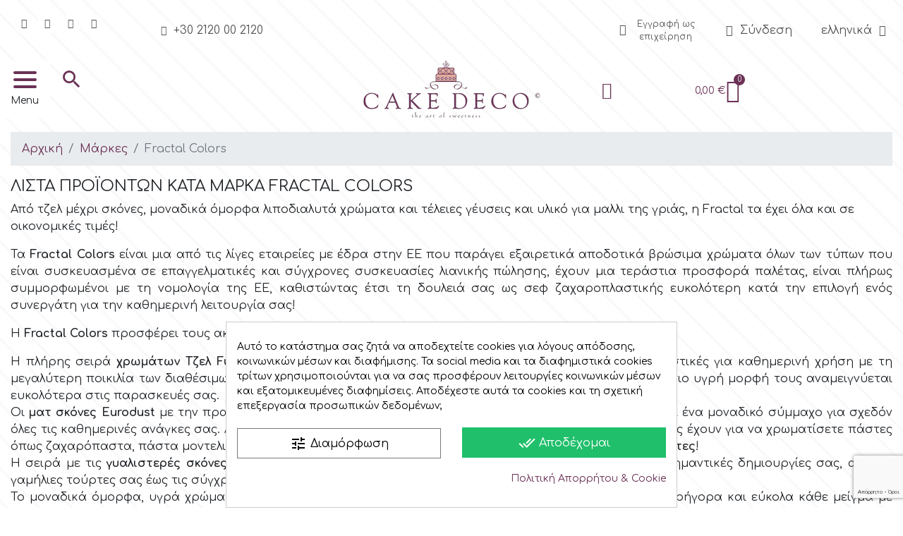

--- FILE ---
content_type: text/html; charset=utf-8
request_url: https://cakedeco.gr/el/brand/65-fractal-colors
body_size: 42359
content:
<!doctype html>
<html lang="el">

  <head><script data-keepinline='true'>
    let cookiesplusCookieValue = null;

    if (window.cookiesplus_debug) {
        debugger;
    }

    for (let cookie of document.cookie.split(';')) {
        let [cookieName, value] = cookie.trim().split('=');
        if (cookieName === 'cookiesplus') {
            cookiesplusCookieValue = decodeURIComponent(value);
        }
    }

    cookiesplusCookieValue = JSON.parse(cookiesplusCookieValue);

    // Define keys and their default values
    Object.keys({
        'ad_storage': false,
        'ad_user_data': false,
        'ad_personalization': false,
        'analytics_storage': false,
        'functionality_storage': false,
        'personalization_storage': false,
        'security_storage': false,
    }).forEach(function (key) {
        window[key] = false;
    });

    // Check and update values based on cookiesplusCookieValue
    if (cookiesplusCookieValue && cookiesplusCookieValue.consents) {
        cookiesplusConsents = Object.keys(cookiesplusCookieValue.consents).filter(v => v.startsWith('cookiesplus-finality'));

        cookiesplusConsents.forEach(function (key) {
            const consent_type = cookiesplusCookieValue.consent_mode?.[key]?.consent_type;
            if (typeof cookiesplusCookieValue.consents !== 'undefined'
                && typeof cookiesplusCookieValue.consents[key] !== 'undefined'
                && cookiesplusCookieValue.consents[key] === 'on' && consent_type) {
                Object.entries(consent_type).forEach(([innerKey, value]) => {
                    if (value) {
                        window[innerKey] = true;
                    }
                });
            }
        });
    }

    window.dataLayer = window.dataLayer || [];
    function gtag() { dataLayer.push(arguments); }

    gtag('consent', 'default', {
        'ad_storage' : ad_storage ? 'granted' : 'denied',
        'ad_user_data' : ad_user_data ? 'granted' : 'denied',
        'ad_personalization' : ad_personalization ? 'granted' : 'denied',
        'analytics_storage' : analytics_storage ? 'granted' : 'denied',
        'functionality_storage' : functionality_storage ? 'granted' : 'denied',
        'personalization_storage' : personalization_storage ? 'granted' : 'denied',
        'security_storage' : security_storage ? 'granted' : 'denied',
        'wait_for_update' : 500
    });

    gtag('set', 'url_passthrough', cookiesplusCookieValue.consent_mode['url_passthrough']);
    gtag('set', 'ads_data_redaction', cookiesplusCookieValue.consent_mode['ads_data_redaction']);
</script>

    
      
  <link rel="preconnect" href="//fonts.gstatic.com/" crossorigin>
<link rel="preconnect" href="//ajax.googleapis.com" crossorigin>
<script type="text/javascript">
    WebFontConfig = {
        google: { families: [ 'Noto+Sans:400,700' ] }
    };
    (function() {
        var wf = document.createElement('script');
        wf.src = 'https://ajax.googleapis.com/ajax/libs/webfont/1/webfont.js';
        wf.type = 'text/javascript';
        wf.async = 'true';
        var s = document.getElementsByTagName('script')[0];
        s.parentNode.insertBefore(wf, s);
    })(); </script>


  <meta charset="utf-8">


  <meta http-equiv="x-ua-compatible" content="ie=edge">



  <title>Fractal Colors μοναδικά μεγάλη ποικιλία σε βρώσιμα χρώματα</title>
  <meta name="description" content="Η Fractal Colors παράγει εξαιρετικά αποδοτικά βρώσιμα χρώματα όλων των τύπων με μια τεράστια παλέτα, πλήρως συμμορφωμένα με τη νομολογία της ΕΕ, καθιστώντας έτσι τη δουλειά σας ως pastry chef ευκολότερη στην επιλογή συνεργάτη για την καθημερινή λειτουργία σας!
Η Fractal Colors προσφέρει τους ακόλουθες τύπους προϊόντων:
Σειρά χρωμάτων Τζελ Full-Fill
Ματ σκόνες Eurodust
Γυαλιστερές σκόνες Supearl
Σειρά Superioil για χρωματισμό με βάση τα έλαια
Μαρκαδόροι Calligra
Fluffini Candy Floss μαλλι της γριάς">
  <meta name="keywords" content="μαλλι της γριάς, χρώματα πάστας, χρώματα τζελ, full-fill gels, calligra pens, αρωματα funtasty, ματ χρώμα σε σκόνη, γυαλιστερο χρώμα σε σκόνη, Eurodust, Supearl, Superioil, χρωματα για σοκολατα, λιποδιαλυτα χρωματα, χρωστικες τροφιμων, fluffini">
        
    
                    <link rel="alternate" href="https://cakedeco.gr/el/brand/65-fractal-colors" hreflang="el-GR">
              <link rel="alternate" href="https://cakedeco.gr/en/brand/65-fractal-colors" hreflang="en-US">
              
    
    <script type="application/ld+json">
  {
    "@context": "https://schema.org",
    "@type": "Organization",
    "name" : "CakeDeco.gr",
    "url" : "https://cakedeco.gr/el/"
         ,"logo": {
        "@type": "ImageObject",
        "url":"https://cakedeco.gr/img/logo-1676904068.jpg"
      }
      }
</script>

<script type="application/ld+json">
  {
    "@context": "https://schema.org",
    "@type": "WebPage",
    "isPartOf": {
      "@type": "WebSite",
      "url":  "https://cakedeco.gr/el/",
      "name": "CakeDeco.gr"
    },
    "name": "Fractal Colors μοναδικά μεγάλη ποικιλία σε βρώσιμα χρώματα",
    "url":  "https://cakedeco.gr/el/brand/65-fractal-colors"
  }
</script>


  <script type="application/ld+json">
    {
      "@context": "https://schema.org",
      "@type": "BreadcrumbList",
      "itemListElement": [
                  {
            "@type": "ListItem",
            "position": 1,
            "name": "Αρχική",
            "item": "https://cakedeco.gr/el/"
          },                  {
            "@type": "ListItem",
            "position": 2,
            "name": "Μάρκες",
            "item": "https://cakedeco.gr/el/manufacturers"
          },                  {
            "@type": "ListItem",
            "position": 3,
            "name": "Fractal Colors",
            "item": "https://cakedeco.gr/el/brand/65-fractal-colors"
          }              ]
    }
  </script>
  
  
  

                  

                    
                



  <meta name="viewport" content="width=device-width, initial-scale=1">



  <link rel="icon" type="image/vnd.microsoft.icon" href="https://cakedeco.gr/img/favicon.ico?1684753560">
  <link rel="shortcut icon" type="image/x-icon" href="https://cakedeco.gr/img/favicon.ico?1684753560">



  


  	

  <script type="text/javascript">
        var AdvancedEmailGuardData = {"meta":{"isGDPREnabled":true,"isLegacyOPCEnabled":false,"isLegacyMAModuleEnabled":false,"validationError":null},"settings":{"recaptcha":{"type":"v3","key":"6Lfuw9srAAAAACnnfopRiLp2Sh99RabkqEADCF7N","forms":{"contact_us":{"size":"normal","align":"offset","offset":3},"register":{"size":"normal","align":"center","offset":1},"login":{"size":"normal","align":"center","offset":1},"reset_password":{"size":"normal","align":"center","offset":1},"quick_order":{"size":"normal","align":"center","offset":1},"newsletter":{"size":"normal","align":"left","offset":1}},"language":"shop","theme":"light","position":"bottomright","hidden":false,"deferred":true}},"context":{"ps":{"v17":true,"v17pc":true,"v17ch":true,"v16":false,"v161":false,"v15":false},"languageCode":"el","pageName":"manufacturer"},"trans":{"genericError":"An error occurred, please try again."}};
        var blockwishlistController = "https:\/\/cakedeco.gr\/el\/module\/blockwishlist\/action";
        var iqitfdc_from = 0;
        var pixel_ids = "257173889305382";
        var pp_custom_add_to_cart = "";
        var prestashop = {"cart":{"products":[],"totals":{"total":{"type":"total","label":"\u03a3\u03cd\u03bd\u03bf\u03bb\u03bf","amount":0,"value":"0,00\u00a0\u20ac"},"total_including_tax":{"type":"total","label":"\u03a3\u03cd\u03bd\u03bf\u03bb\u03bf (\u039c\u03b5 \u03a6\u03a0\u0391)","amount":0,"value":"0,00\u00a0\u20ac"},"total_excluding_tax":{"type":"total","label":"\u03a3\u03cd\u03bd\u03bf\u03bb\u03bf (\u03c7\u03c9\u03c1\u03af\u03c2 \u03a6.\u03a0.\u0391.)","amount":0,"value":"0,00\u00a0\u20ac"}},"subtotals":{"products":{"type":"products","label":"\u03a5\u03c0\u03bf\u03c3\u03cd\u03bd\u03bf\u03bb\u03bf","amount":0,"value":"0,00\u00a0\u20ac"},"discounts":null,"shipping":{"type":"shipping","label":"\u0391\u03c0\u03bf\u03c3\u03c4\u03bf\u03bb\u03ae","amount":0,"value":""},"tax":{"type":"tax","label":"\u03a6\u03cc\u03c1\u03bf\u03b9 \u03c0\u03bf\u03c5 \u03c0\u03b5\u03c1\u03b9\u03bb\u03b1\u03bc\u03b2\u03ac\u03bd\u03bf\u03bd\u03c4\u03b1\u03b9","amount":0,"value":"0,00\u00a0\u20ac"}},"products_count":0,"summary_string":"0 \u03b5\u03af\u03b4\u03b7","vouchers":{"allowed":1,"added":[]},"discounts":[],"minimalPurchase":0,"minimalPurchaseRequired":""},"currency":{"id":1,"name":"Euro","iso_code":"EUR","iso_code_num":"978","sign":"\u20ac"},"customer":{"lastname":null,"firstname":null,"email":null,"birthday":null,"newsletter":null,"newsletter_date_add":null,"optin":null,"website":null,"company":null,"siret":null,"ape":null,"is_logged":false,"gender":{"type":null,"name":null},"addresses":[]},"language":{"name":"\u03b5\u03bb\u03bb\u03b7\u03bd\u03b9\u03ba\u03ac (Greek)","iso_code":"el","locale":"el-GR","language_code":"el-GR","is_rtl":"0","date_format_lite":"Y-m-d","date_format_full":"Y-m-d H:i:s","id":1},"page":{"title":"","canonical":null,"meta":{"title":"Fractal Colors \u03bc\u03bf\u03bd\u03b1\u03b4\u03b9\u03ba\u03ac \u03bc\u03b5\u03b3\u03ac\u03bb\u03b7 \u03c0\u03bf\u03b9\u03ba\u03b9\u03bb\u03af\u03b1 \u03c3\u03b5 \u03b2\u03c1\u03ce\u03c3\u03b9\u03bc\u03b1 \u03c7\u03c1\u03ce\u03bc\u03b1\u03c4\u03b1","description":"\u0397 Fractal Colors \u03c0\u03b1\u03c1\u03ac\u03b3\u03b5\u03b9 \u03b5\u03be\u03b1\u03b9\u03c1\u03b5\u03c4\u03b9\u03ba\u03ac \u03b1\u03c0\u03bf\u03b4\u03bf\u03c4\u03b9\u03ba\u03ac \u03b2\u03c1\u03ce\u03c3\u03b9\u03bc\u03b1 \u03c7\u03c1\u03ce\u03bc\u03b1\u03c4\u03b1 \u03cc\u03bb\u03c9\u03bd \u03c4\u03c9\u03bd \u03c4\u03cd\u03c0\u03c9\u03bd \u03bc\u03b5 \u03bc\u03b9\u03b1 \u03c4\u03b5\u03c1\u03ac\u03c3\u03c4\u03b9\u03b1 \u03c0\u03b1\u03bb\u03ad\u03c4\u03b1, \u03c0\u03bb\u03ae\u03c1\u03c9\u03c2 \u03c3\u03c5\u03bc\u03bc\u03bf\u03c1\u03c6\u03c9\u03bc\u03ad\u03bd\u03b1 \u03bc\u03b5 \u03c4\u03b7 \u03bd\u03bf\u03bc\u03bf\u03bb\u03bf\u03b3\u03af\u03b1 \u03c4\u03b7\u03c2 \u0395\u0395, \u03ba\u03b1\u03b8\u03b9\u03c3\u03c4\u03ce\u03bd\u03c4\u03b1\u03c2 \u03ad\u03c4\u03c3\u03b9 \u03c4\u03b7 \u03b4\u03bf\u03c5\u03bb\u03b5\u03b9\u03ac \u03c3\u03b1\u03c2 \u03c9\u03c2 pastry chef \u03b5\u03c5\u03ba\u03bf\u03bb\u03cc\u03c4\u03b5\u03c1\u03b7 \u03c3\u03c4\u03b7\u03bd \u03b5\u03c0\u03b9\u03bb\u03bf\u03b3\u03ae \u03c3\u03c5\u03bd\u03b5\u03c1\u03b3\u03ac\u03c4\u03b7 \u03b3\u03b9\u03b1 \u03c4\u03b7\u03bd \u03ba\u03b1\u03b8\u03b7\u03bc\u03b5\u03c1\u03b9\u03bd\u03ae \u03bb\u03b5\u03b9\u03c4\u03bf\u03c5\u03c1\u03b3\u03af\u03b1 \u03c3\u03b1\u03c2!\r\n\u0397 Fractal Colors \u03c0\u03c1\u03bf\u03c3\u03c6\u03ad\u03c1\u03b5\u03b9 \u03c4\u03bf\u03c5\u03c2 \u03b1\u03ba\u03cc\u03bb\u03bf\u03c5\u03b8\u03b5\u03c2 \u03c4\u03cd\u03c0\u03bf\u03c5\u03c2 \u03c0\u03c1\u03bf\u03ca\u03cc\u03bd\u03c4\u03c9\u03bd:\r\n\u03a3\u03b5\u03b9\u03c1\u03ac \u03c7\u03c1\u03c9\u03bc\u03ac\u03c4\u03c9\u03bd \u03a4\u03b6\u03b5\u03bb Full-Fill\r\n\u039c\u03b1\u03c4 \u03c3\u03ba\u03cc\u03bd\u03b5\u03c2 Eurodust\r\n\u0393\u03c5\u03b1\u03bb\u03b9\u03c3\u03c4\u03b5\u03c1\u03ad\u03c2 \u03c3\u03ba\u03cc\u03bd\u03b5\u03c2 Supearl\r\n\u03a3\u03b5\u03b9\u03c1\u03ac Superioil \u03b3\u03b9\u03b1 \u03c7\u03c1\u03c9\u03bc\u03b1\u03c4\u03b9\u03c3\u03bc\u03cc \u03bc\u03b5 \u03b2\u03ac\u03c3\u03b7 \u03c4\u03b1 \u03ad\u03bb\u03b1\u03b9\u03b1\r\n\u039c\u03b1\u03c1\u03ba\u03b1\u03b4\u03cc\u03c1\u03bf\u03b9 Calligra\r\nFluffini Candy Floss \u03bc\u03b1\u03bb\u03bb\u03b9 \u03c4\u03b7\u03c2 \u03b3\u03c1\u03b9\u03ac\u03c2","keywords":"\u03bc\u03b1\u03bb\u03bb\u03b9 \u03c4\u03b7\u03c2 \u03b3\u03c1\u03b9\u03ac\u03c2, \u03c7\u03c1\u03ce\u03bc\u03b1\u03c4\u03b1 \u03c0\u03ac\u03c3\u03c4\u03b1\u03c2, \u03c7\u03c1\u03ce\u03bc\u03b1\u03c4\u03b1 \u03c4\u03b6\u03b5\u03bb, full-fill gels, calligra pens, \u03b1\u03c1\u03c9\u03bc\u03b1\u03c4\u03b1 funtasty, \u03bc\u03b1\u03c4 \u03c7\u03c1\u03ce\u03bc\u03b1 \u03c3\u03b5 \u03c3\u03ba\u03cc\u03bd\u03b7, \u03b3\u03c5\u03b1\u03bb\u03b9\u03c3\u03c4\u03b5\u03c1\u03bf \u03c7\u03c1\u03ce\u03bc\u03b1 \u03c3\u03b5 \u03c3\u03ba\u03cc\u03bd\u03b7, Eurodust, Supearl, Superioil, \u03c7\u03c1\u03c9\u03bc\u03b1\u03c4\u03b1 \u03b3\u03b9\u03b1 \u03c3\u03bf\u03ba\u03bf\u03bb\u03b1\u03c4\u03b1, \u03bb\u03b9\u03c0\u03bf\u03b4\u03b9\u03b1\u03bb\u03c5\u03c4\u03b1 \u03c7\u03c1\u03c9\u03bc\u03b1\u03c4\u03b1, \u03c7\u03c1\u03c9\u03c3\u03c4\u03b9\u03ba\u03b5\u03c2 \u03c4\u03c1\u03bf\u03c6\u03b9\u03bc\u03c9\u03bd, fluffini","robots":"index"},"page_name":"manufacturer","body_classes":{"lang-el":true,"lang-rtl":false,"country-GR":true,"currency-EUR":true,"layout-full-width":true,"page-manufacturer":true,"tax-display-enabled":true},"admin_notifications":[]},"shop":{"name":"CakeDeco.gr","logo":"https:\/\/cakedeco.gr\/img\/logo-1676904068.jpg","stores_icon":"https:\/\/cakedeco.gr\/img\/logo_stores.png","favicon":"https:\/\/cakedeco.gr\/img\/favicon.ico"},"urls":{"base_url":"https:\/\/cakedeco.gr\/","current_url":"https:\/\/cakedeco.gr\/el\/brand\/65-fractal-colors","shop_domain_url":"https:\/\/cakedeco.gr","img_ps_url":"https:\/\/cakedeco.gr\/img\/","img_cat_url":"https:\/\/cakedeco.gr\/img\/c\/","img_lang_url":"https:\/\/cakedeco.gr\/img\/l\/","img_prod_url":"https:\/\/cakedeco.gr\/img\/p\/","img_manu_url":"https:\/\/cakedeco.gr\/img\/m\/","img_sup_url":"https:\/\/cakedeco.gr\/img\/su\/","img_ship_url":"https:\/\/cakedeco.gr\/img\/s\/","img_store_url":"https:\/\/cakedeco.gr\/img\/st\/","img_col_url":"https:\/\/cakedeco.gr\/img\/co\/","img_url":"https:\/\/cakedeco.gr\/themes\/cakedeco\/assets\/img\/","css_url":"https:\/\/cakedeco.gr\/themes\/cakedeco\/assets\/css\/","js_url":"https:\/\/cakedeco.gr\/themes\/cakedeco\/assets\/js\/","pic_url":"https:\/\/cakedeco.gr\/upload\/","pages":{"address":"https:\/\/cakedeco.gr\/el\/address","addresses":"https:\/\/cakedeco.gr\/el\/addresses","authentication":"https:\/\/cakedeco.gr\/el\/login","cart":"https:\/\/cakedeco.gr\/el\/cart","category":"https:\/\/cakedeco.gr\/el\/index.php?controller=category","cms":"https:\/\/cakedeco.gr\/el\/index.php?controller=cms","contact":"https:\/\/cakedeco.gr\/el\/contact-us","discount":"https:\/\/cakedeco.gr\/el\/discount","guest_tracking":"https:\/\/cakedeco.gr\/el\/guest-tracking","history":"https:\/\/cakedeco.gr\/el\/order-history","identity":"https:\/\/cakedeco.gr\/el\/identity","index":"https:\/\/cakedeco.gr\/el\/","my_account":"https:\/\/cakedeco.gr\/el\/my-account","order_confirmation":"https:\/\/cakedeco.gr\/el\/order-confirmation","order_detail":"https:\/\/cakedeco.gr\/el\/index.php?controller=order-detail","order_follow":"https:\/\/cakedeco.gr\/el\/order-follow","order":"https:\/\/cakedeco.gr\/el\/order","order_return":"https:\/\/cakedeco.gr\/el\/index.php?controller=order-return","order_slip":"https:\/\/cakedeco.gr\/el\/order-slip","pagenotfound":"https:\/\/cakedeco.gr\/el\/page-not-found","password":"https:\/\/cakedeco.gr\/el\/password-recovery","pdf_invoice":"https:\/\/cakedeco.gr\/el\/index.php?controller=pdf-invoice","pdf_order_return":"https:\/\/cakedeco.gr\/el\/index.php?controller=pdf-order-return","pdf_order_slip":"https:\/\/cakedeco.gr\/el\/index.php?controller=pdf-order-slip","prices_drop":"https:\/\/cakedeco.gr\/el\/prices-drop","product":"https:\/\/cakedeco.gr\/el\/index.php?controller=product","search":"https:\/\/cakedeco.gr\/el\/search","sitemap":"https:\/\/cakedeco.gr\/el\/sitemap","stores":"https:\/\/cakedeco.gr\/el\/stores","supplier":"https:\/\/cakedeco.gr\/el\/supplier","register":"https:\/\/cakedeco.gr\/el\/login?create_account=1","order_login":"https:\/\/cakedeco.gr\/el\/order?login=1"},"alternative_langs":{"el-GR":"https:\/\/cakedeco.gr\/el\/brand\/65-fractal-colors","en-US":"https:\/\/cakedeco.gr\/en\/brand\/65-fractal-colors"},"theme_assets":"\/themes\/cakedeco\/assets\/","actions":{"logout":"https:\/\/cakedeco.gr\/el\/?mylogout="},"no_picture_image":{"bySize":{"small_default":{"url":"https:\/\/cakedeco.gr\/img\/p\/el-default-small_default.jpg","width":98,"height":98},"cart_default":{"url":"https:\/\/cakedeco.gr\/img\/p\/el-default-cart_default.jpg","width":125,"height":125},"pdt_180":{"url":"https:\/\/cakedeco.gr\/img\/p\/el-default-pdt_180.jpg","width":180,"height":180},"pdt_300":{"url":"https:\/\/cakedeco.gr\/img\/p\/el-default-pdt_300.jpg","width":300,"height":300},"pdt_360":{"url":"https:\/\/cakedeco.gr\/img\/p\/el-default-pdt_360.jpg","width":360,"height":360},"home_default":{"url":"https:\/\/cakedeco.gr\/img\/p\/el-default-home_default.jpg","width":392,"height":392},"medium_default":{"url":"https:\/\/cakedeco.gr\/img\/p\/el-default-medium_default.jpg","width":452,"height":452},"pdt_540":{"url":"https:\/\/cakedeco.gr\/img\/p\/el-default-pdt_540.jpg","width":540,"height":540},"large_default":{"url":"https:\/\/cakedeco.gr\/img\/p\/el-default-large_default.jpg","width":1000,"height":1000}},"small":{"url":"https:\/\/cakedeco.gr\/img\/p\/el-default-small_default.jpg","width":98,"height":98},"medium":{"url":"https:\/\/cakedeco.gr\/img\/p\/el-default-pdt_360.jpg","width":360,"height":360},"large":{"url":"https:\/\/cakedeco.gr\/img\/p\/el-default-large_default.jpg","width":1000,"height":1000},"legend":""}},"configuration":{"display_taxes_label":true,"display_prices_tax_incl":true,"is_catalog":false,"show_prices":true,"opt_in":{"partner":false},"quantity_discount":{"type":"discount","label":"\u0388\u03ba\u03c0\u03c4\u03c9\u03c3\u03b7 \u03c0\u03bf\u03c3\u03cc\u03c4\u03b7\u03c4\u03b1\u03c2"},"voucher_enabled":1,"return_enabled":0},"field_required":[],"breadcrumb":{"links":[{"title":"\u0391\u03c1\u03c7\u03b9\u03ba\u03ae","url":"https:\/\/cakedeco.gr\/el\/"},{"title":"\u039c\u03ac\u03c1\u03ba\u03b5\u03c2","url":"https:\/\/cakedeco.gr\/el\/manufacturers"},{"title":"Fractal Colors","url":"https:\/\/cakedeco.gr\/el\/brand\/65-fractal-colors"}],"count":3},"link":{"protocol_link":"https:\/\/","protocol_content":"https:\/\/"},"time":1769640842,"static_token":"41715f28c828e698a85702679e86fbe3","token":"a672fdc09f94875f53e91b069f8a9f63","debug":false};
        var productsAlreadyTagged = [];
        var psemailsubscription_subscription = "https:\/\/cakedeco.gr\/el\/module\/ps_emailsubscription\/subscription";
        var removeFromWishlistUrl = "https:\/\/cakedeco.gr\/el\/module\/blockwishlist\/action?action=deleteProductFromWishlist";
        var single_event_tracking = 1;
        var wishlistAddProductToCartUrl = "https:\/\/cakedeco.gr\/el\/module\/blockwishlist\/action?action=addProductToCart";
        var wishlistUrl = "https:\/\/cakedeco.gr\/el\/module\/blockwishlist\/view";
      </script>
    		<link rel="stylesheet" href="https://cakedeco.gr/themes/cakedeco/assets/cache/theme-f92e3a4.css" media="all">
	
	


	<script>
			var ceFrontendConfig = {"environmentMode":{"edit":false,"wpPreview":false},"is_rtl":false,"breakpoints":{"xs":0,"sm":480,"md":768,"lg":1025,"xl":1440,"xxl":1600},"version":"2.13.0","urls":{"assets":"\/modules\/creativeelements\/views\/"},"productQuickView":0,"settings":{"page":[],"general":{"elementor_global_image_lightbox":"1","elementor_lightbox_enable_counter":"yes","elementor_lightbox_enable_fullscreen":"yes","elementor_lightbox_enable_zoom":"yes","elementor_lightbox_title_src":"title","elementor_lightbox_description_src":"caption"},"editorPreferences":[]},"post":{"id":"65050101","title":"Fractal%20Colors","excerpt":""}};
		</script>
        <link rel="preload" href="/modules/creativeelements/views/lib/ceicons/fonts/ceicons.woff2?8goggd" as="font" type="font/woff2" crossorigin>
        


  <script type="text/javascript">
    (function() {
        window.sib = {
            equeue: [],
            client_key: "mqel8u1hoqbm3jvusx3nubiw"
        };

    
        window.sendinblue = { } ;
        for (var j = ['track', 'identify', 'trackLink', 'page'], i = 0; i < j.length; i++) {
            (function(k) {
                window.sendinblue[k] = function() {
                    var arg = Array.prototype.slice.call(arguments);
                    (window.sib[k] || function() {
                        var t = { } ;
                        t[k] = arg;
                        window.sib.equeue.push(t);
                    })(arg[0], arg[1], arg[2]);
                };
            })(j[i]);
        }
        var n = document.createElement("script"),
            i = document.getElementsByTagName("script")[0];
        n.type = "text/javascript", n.id = "sendinblue-js", n.async = !0, n.src = "https://sibautomation.com/sa.js?plugin=prestashop&key=" + window.sib.client_key, i.parentNode.insertBefore(n, i), window.sendinblue.page();
    })();
</script>
<style>
            div#cookiesplus-modal,
        #cookiesplus-modal > div,
        #cookiesplus-modal p {
            background-color: #FFFFFF !important;
        }
    
            #cookiesplus-modal > div,
        #cookiesplus-modal p {
            color: #000 !important;
        }
    
            #cookiesplus-modal .cookiesplus-accept {
            background-color: #20BF6B !important;
        }
    
            #cookiesplus-modal .cookiesplus-accept {
            border: 1px solid #20BF6B !important;
        }
    

            #cookiesplus-modal .cookiesplus-accept {
            color: #FFFFFF !important;
        }
    
            #cookiesplus-modal .cookiesplus-accept {
            font-size: 16px !important;
        }
    
    
            #cookiesplus-modal .cookiesplus-more-information {
            background-color: #FFFFFF !important;
        }
    
            #cookiesplus-modal .cookiesplus-more-information {
            border: 1px solid #7A7A7A !important;
        }
    
            #cookiesplus-modal .cookiesplus-more-information {
            color: #000 !important;
        }
    
            #cookiesplus-modal .cookiesplus-more-information {
            font-size: 16px !important;
        }
    
    
            #cookiesplus-modal .cookiesplus-reject {
            background-color: #ffffff !important;
        }
    
            #cookiesplus-modal .cookiesplus-reject {
            border: 1px solid #000000 !important;
        }
    
            #cookiesplus-modal .cookiesplus-reject {
            color: #000000 !important;
        }
    
            #cookiesplus-modal .cookiesplus-reject {
            font-size: 16px !important;
        }
    
    
            #cookiesplus-modal .cookiesplus-save:not([disabled]) {
            background-color: #FFFFFF !important;
        }
    
            #cookiesplus-modal .cookiesplus-save:not([disabled]) {
            border: 1px solid #7A7A7A !important;
        }
    
            #cookiesplus-modal .cookiesplus-save:not([disabled]) {
            color: #000 !important;
        }
    
            #cookiesplus-modal .cookiesplus-save {
            font-size: 16px !important;
        }
    
    
    
    #cookiesplus-tab {
                                    bottom: 0;
                left: 0;
                    
        
            }
</style>
<script>(function(w,d,s,l,i){w[l]=w[l]||[];w[l].push({'gtm.start':
new Date().getTime(),event:'gtm.js'});var f=d.getElementsByTagName(s)[0],
j=d.createElement(s),dl=l!='dataLayer'?'&l='+l:'';j.async=true;j.src=
'https://www.googletagmanager.com/gtm.js?id='+i+dl;f.parentNode.insertBefore(j,f);
})(window,document,'script','dataLayer','GTM-WN72KJL');</script>



    
    <meta name="google-site-verification" content="0hHnf63AycAJNtA5P3Rf3bUWSsl6lWmzSkZPOXExivY" />
  </head>

  <body id="manufacturer" class="lang-el country-gr currency-eur layout-full-width page-manufacturer tax-display-enabled ce-kit-8 elementor-page elementor-page-65050101">

    
      <noscript><iframe src="https://www.googletagmanager.com/ns.html?id=GTM-WN72KJL"
height="0" width="0" style="display:none;visibility:hidden"></iframe></noscript><div class="zomlmm">
  <div class="zomlmm-header">
    <ul class="zmlmm-header-user-actions">
      <li>
        <a href="javascript:void(0)" id="close-zomlmm" title="Close Menu">
                    <svg xmlns="http://www.w3.org/2000/svg" viewBox="0 0 320 512" width="20"><!-- Font Awesome Pro 5.15.4 by @fontawesome - https://fontawesome.com License - https://fontawesome.com/license (Commercial License) --><path d="M207.6 256l107.72-107.72c6.23-6.23 6.23-16.34 0-22.58l-25.03-25.03c-6.23-6.23-16.34-6.23-22.58 0L160 208.4 52.28 100.68c-6.23-6.23-16.34-6.23-22.58 0L4.68 125.7c-6.23 6.23-6.23 16.34 0 22.58L112.4 256 4.68 363.72c-6.23 6.23-6.23 16.34 0 22.58l25.03 25.03c6.23 6.23 16.34 6.23 22.58 0L160 303.6l107.72 107.72c6.23 6.23 16.34 6.23 22.58 0l25.03-25.03c6.23-6.23 6.23-16.34 0-22.58L207.6 256z"/></svg>
        </a>
      </li>
      <li><a href="https://cakedeco.gr/el/blog" title="Blog"><span class="fa fa-newspaper-o" aria-hidden="true"></span></a></li>
      <li><a href="https://cakedeco.gr/el/register-business" title="Register Business"><span class="fa fa-suitcase" aria-hidden="true"></span></a></li>
      <li>
        <a href="https://cakedeco.gr/el/my-account" title="Sign In">
                <svg xmlns="http://www.w3.org/2000/svg" viewBox="0 0 448 512" width="20"><!-- Font Awesome Pro 5.15.4 by @fontawesome - https://fontawesome.com License - https://fontawesome.com/license (Commercial License) --><path d="M313.6 304c-28.7 0-42.5 16-89.6 16-47.1 0-60.8-16-89.6-16C60.2 304 0 364.2 0 438.4V464c0 26.5 21.5 48 48 48h352c26.5 0 48-21.5 48-48v-25.6c0-74.2-60.2-134.4-134.4-134.4zM400 464H48v-25.6c0-47.6 38.8-86.4 86.4-86.4 14.6 0 38.3 16 89.6 16 51.7 0 74.9-16 89.6-16 47.6 0 86.4 38.8 86.4 86.4V464zM224 288c79.5 0 144-64.5 144-144S303.5 0 224 0 80 64.5 80 144s64.5 144 144 144zm0-240c52.9 0 96 43.1 96 96s-43.1 96-96 96-96-43.1-96-96 43.1-96 96-96z"/></svg>
      </a></li>      <li><a href="https://cakedeco.gr/el/cart?action=show" title="Cart">
                <svg xmlns="http://www.w3.org/2000/svg" viewBox="0 0 448 512" width="20"><!-- Font Awesome Pro 5.15.4 by @fontawesome - https://fontawesome.com License - https://fontawesome.com/license (Commercial License) --><path d="M352 128C352 57.42 294.579 0 224 0 153.42 0 96 57.42 96 128H0v304c0 44.183 35.817 80 80 80h288c44.183 0 80-35.817 80-80V128h-96zM224 48c44.112 0 80 35.888 80 80H144c0-44.112 35.888-80 80-80zm176 384c0 17.645-14.355 32-32 32H80c-17.645 0-32-14.355-32-32V176h48v40c0 13.255 10.745 24 24 24s24-10.745 24-24v-40h160v40c0 13.255 10.745 24 24 24s24-10.745 24-24v-40h48v256z"/></svg>
      </a></li>    </ul>
  </div>
        <div id="_desktop_language_selector">
        <div id="zo_mlmm_desktop_language_selector">
          <div class="language-selector-wrapper">
            <div class="language-selector dropdown js-dropdown">
              <button data-toggle="dropdown" class="hidden-sm-down btn-unstyle" aria-haspopup="true" aria-expanded="false" aria-label="Language dropdown">
                <span class="expand-more">el</span>
                                                <svg xmlns="http://www.w3.org/2000/svg" viewBox="0 0 320 512" width="10"><!-- Font Awesome Pro 5.15.4 by @fontawesome - https://fontawesome.com License - https://fontawesome.com/license (Commercial License) --><path d="M31.3 192h257.3c17.8 0 26.7 21.5 14.1 34.1L174.1 354.8c-7.8 7.8-20.5 7.8-28.3 0L17.2 226.1C4.6 213.5 13.5 192 31.3 192z"/></svg>
              </button>
              <ul class="dropdown-menu hidden-sm-down" aria-labelledby="language-selector-label">
                                  <li  class="current" >
                    <a href="https://cakedeco.gr/el/γεύσεις-αρώματα-σε-μικρές-συσκευασίες/4071-συμπυκνωμένη-αρωματική-πάστα-saracino-σοκολάτα-φουντούκι-200γρ-8051277120528.html" class="dropdown-item" data-iso-code="el">el</a>
                  </li>
                                  <li >
                    <a href="https://cakedeco.gr/en/flavors-aromas-in-retail-containers/4071-gianduia-flavouring-paste-saracino-le-supreme-200gr-8051277120528.html" class="dropdown-item" data-iso-code="en">en</a>
                  </li>
                              </ul>
              <select class="link hidden-md-up" aria-labelledby="language-selector-label">
                                  <option value="https://cakedeco.gr/el/γεύσεις-αρώματα-σε-μικρές-συσκευασίες/4071-συμπυκνωμένη-αρωματική-πάστα-saracino-σοκολάτα-φουντούκι-200γρ-8051277120528.html" selected="selected" data-iso-code="el">
                    el
                  </option>
                                  <option value="https://cakedeco.gr/en/flavors-aromas-in-retail-containers/4071-gianduia-flavouring-paste-saracino-le-supreme-200gr-8051277120528.html" data-iso-code="en">
                    en
                  </option>
                              </select>
            </div>
          </div>
        </div>
      </div>
        <div class="zomlmm-subheader">
          </div>
  <nav>
    <ul>
                                                <li class="has-submenu">
              <a href="javascript:void(0)" data-submenu="401" id="zo_mlmm_item_401">
                Βρώσιμα Είδη
              </a>
              <div id="401" class="submenu">
                <div class="submenu-header">
                  <div class="zomlmm-back"><a href="javascript:void(0)" data-submenu-close="401"><img src="https://cakedeco.gr//modules/zomlmm/views/img/arrow-left.svg"></a></div>
                                  </div>

                <div class="subheader">
                  <div class="subheader-text"><a href="https://cakedeco.gr/el/3-ολα-τα-βρωσιμα-ειδη-μας">Βρώσιμα Είδη</a></div>
                                  </div>

                <ul>
                                    
  <li class="has-submenu">
    <a href="javascript:void(0)" data-submenu="402" id="zo_mlmm_item_402">
      Έτοιμα Βρώσιμα Διακοσμητικά Ζάχαρης
    </a>
    <div id="402" class="submenu">
      <div class="submenu-header">
        <div class="zomlmm-back"><a href="javascript:void(0)" data-submenu-close="402"><img src="https://cakedeco.gr//modules/zomlmm/views/img/arrow-left.svg"></a></div>
              </div>
      <div class="subheader">
        <div class="subheader-text"><a href="https://cakedeco.gr/el/142-έτοιμα-βρώσιμα-διακοσμητικά-ζάχαρης">Έτοιμα Βρώσιμα Διακοσμητικά Ζάχαρης</a></div>
              </div>
      <ul>
                
  <li>
    <a href="https://cakedeco.gr/el/143-ειδη-μπεμπε-βαπτισης" id="zo_mlmm_item_403">
      Bebe &amp; Βάπτιση
    </a>
  </li>

                
  <li>
    <a href="https://cakedeco.gr/el/144-φιγουρες-παστας-μοντελισμου-η-γωνια-του-παιδιου" id="zo_mlmm_item_404">
      Η Γωνία Του  Παιδιού
    </a>
  </li>

                
  <li>
    <a href="https://cakedeco.gr/el/145-φιγουρες-παστας-μοντελισμου-χριστουγεννα-πρωτοχρονια" id="zo_mlmm_item_405">
      Χριστούγεννα-Πρωτοχρονιά
    </a>
  </li>

                
  <li>
    <a href="https://cakedeco.gr/el/146-μικρα-λουλουδια" id="zo_mlmm_item_406">
      Μικρά Λουλούδια
    </a>
  </li>

                
  <li>
    <a href="https://cakedeco.gr/el/147-μονα-λουλουδια" id="zo_mlmm_item_407">
      Μονά Λουλούδια
    </a>
  </li>

                
  <li>
    <a href="https://cakedeco.gr/el/148-φιγουρες-παστας-μοντελισμου-μπουκετα" id="zo_mlmm_item_408">
      Μπουκέτα
    </a>
  </li>

                
  <li>
    <a href="https://cakedeco.gr/el/9-γόβες" id="zo_mlmm_item_409">
      Γόβες
    </a>
  </li>

                
  <li>
    <a href="https://cakedeco.gr/el/10-πλακετες-εορτων-ομαδων-ονοματων" id="zo_mlmm_item_410">
      Πλακέτες
    </a>
  </li>

                
  <li>
    <a href="https://cakedeco.gr/el/11-διακοσμηση-γάμου" id="zo_mlmm_item_411">
      Γάμος
    </a>
  </li>

                
  <li>
    <a href="https://cakedeco.gr/el/12-αθλητικα-θεματα" id="zo_mlmm_item_412">
      Αθλητικά
    </a>
  </li>

                
  <li>
    <a href="https://cakedeco.gr/el/13-χαρακτηρες-καρτουν" id="zo_mlmm_item_413">
      Χαρακτήρες εμπνευσμένοι από Καρτούν και άλλοι Γνωστοί χαρακτήρες
    </a>
  </li>

                
  <li>
    <a href="https://cakedeco.gr/el/14-σεξυ" id="zo_mlmm_item_414">
      Σέξυ
    </a>
  </li>

                
  <li>
    <a href="https://cakedeco.gr/el/15-σχήματα-σχέδια" id="zo_mlmm_item_415">
      Σχήματα
    </a>
  </li>

                
  <li>
    <a href="https://cakedeco.gr/el/16-μικρές-φιγουρίνες-διακοσμητικά" id="zo_mlmm_item_416">
      Μικρές Φιγουρίνες &amp; Διακοσμητικά
    </a>
  </li>

                
  <li>
    <a href="https://cakedeco.gr/el/17-διαφορα" id="zo_mlmm_item_417">
      Άλλα Θέματα
    </a>
  </li>

              </ul>
    </div>
  </li>

                                    
  <li class="has-submenu">
    <a href="javascript:void(0)" data-submenu="418" id="zo_mlmm_item_418">
      Ζαχαρόπαστα &amp; Άλλες Πάστες
    </a>
    <div id="418" class="submenu">
      <div class="submenu-header">
        <div class="zomlmm-back"><a href="javascript:void(0)" data-submenu-close="418"><img src="https://cakedeco.gr//modules/zomlmm/views/img/arrow-left.svg"></a></div>
              </div>
      <div class="subheader">
        <div class="subheader-text"><a href="https://cakedeco.gr/el/18-ζαχαραπαστα-και-αλλες-παστες">Ζαχαρόπαστα &amp; Άλλες Πάστες</a></div>
              </div>
      <ul>
                
  <li>
    <a href="https://cakedeco.gr/el/19-ζαχαροπαστες" id="zo_mlmm_item_419">
      Ζαχαρόπαστες
    </a>
  </li>

                
  <li>
    <a href="https://cakedeco.gr/el/20-πάστες-μοντελισμού" id="zo_mlmm_item_420">
      Πάστες Μοντελισμού
    </a>
  </li>

                
  <li>
    <a href="https://cakedeco.gr/el/21-πάστες-δημιουργίας-λουλουδιών" id="zo_mlmm_item_421">
      Πάστες Δημιουργίας Λουλουδιών
    </a>
  </li>

              </ul>
    </div>
  </li>

                                    
  <li class="has-submenu">
    <a href="javascript:void(0)" data-submenu="422" id="zo_mlmm_item_422">
      Χρώματα Ζαχαροπλαστικής
    </a>
    <div id="422" class="submenu">
      <div class="submenu-header">
        <div class="zomlmm-back"><a href="javascript:void(0)" data-submenu-close="422"><img src="https://cakedeco.gr//modules/zomlmm/views/img/arrow-left.svg"></a></div>
              </div>
      <div class="subheader">
        <div class="subheader-text"><a href="https://cakedeco.gr/el/22-χρώματα-ζαχαροπλαστικής">Χρώματα Ζαχαροπλαστικής</a></div>
              </div>
      <ul>
                
  <li>
    <a href="https://cakedeco.gr/el/23-απλά-χρώματα-σε-σκόνη" id="zo_mlmm_item_423">
      Απλά Χρώματα σε Σκόνη
    </a>
  </li>

                
  <li>
    <a href="https://cakedeco.gr/el/24-χρώματα-περλέ-μεταλλικά" id="zo_mlmm_item_424">
      Χρώματα Περλέ &amp; Μεταλλικά
    </a>
  </li>

                
  <li>
    <a href="https://cakedeco.gr/el/25-χρώματα-σε-τζέλ-πάστα" id="zo_mlmm_item_425">
      Χρώματα σε Τζέλ - Πάστα
    </a>
  </li>

                
  <li>
    <a href="https://cakedeco.gr/el/26-μαρκαδόροι-τροφιμων" id="zo_mlmm_item_426">
      Μαρκαδόροι
    </a>
  </li>

                
  <li>
    <a href="https://cakedeco.gr/el/28-υγρά-χρώματα-χρώματα-αερογράφων" id="zo_mlmm_item_427">
      Υγρά Χρώματα - Χρώματα Αερογράφων
    </a>
  </li>

                
  <li>
    <a href="https://cakedeco.gr/el/29-μεταλλικά-χρώματα-αερογράφου" id="zo_mlmm_item_428">
      Μεταλλικά Χρώματα Αερογράφου
    </a>
  </li>

                
  <li>
    <a href="https://cakedeco.gr/el/30-χρώματα-σε-σπρέι" id="zo_mlmm_item_429">
      Χρώματα σε Σπρέι
    </a>
  </li>

                
  <li>
    <a href="https://cakedeco.gr/el/31-υγρά-μεταλλικά-χρώματα" id="zo_mlmm_item_430">
      Υγρά Μεταλλικά Χρώματα
    </a>
  </li>

                
  <li>
    <a href="https://cakedeco.gr/el/32-πινέλα-με-έτοιμα-χρώματα" id="zo_mlmm_item_431">
      Πινέλα με έτοιμα Χρώματα
    </a>
  </li>

                
  <li>
    <a href="https://cakedeco.gr/el/33-χρώματα-πάστας-neon" id="zo_mlmm_item_432">
      Χρώματα Πάστας Neon
    </a>
  </li>

                
  <li>
    <a href="https://cakedeco.gr/el/34-λιποδιαλυτα-χρώματα-σοκολάτας" id="zo_mlmm_item_433">
      Χρώματα Λιποδιαλυτά/Σοκολάτας
    </a>
  </li>

                
  <li>
    <a href="https://cakedeco.gr/el/35-μη-βρώσιμα-χρώματα" id="zo_mlmm_item_434">
      Μη Βρώσιμα Χρώματα
    </a>
  </li>

                
  <li>
    <a href="https://cakedeco.gr/el/218-φυσικά-χρώματα" id="zo_mlmm_item_435">
      Φυσικά Χρώματα
    </a>
  </li>

              </ul>
    </div>
  </li>

                                    
  <li class="has-submenu">
    <a href="javascript:void(0)" data-submenu="436" id="zo_mlmm_item_436">
      Βρώσιμη Εκτύπωση
    </a>
    <div id="436" class="submenu">
      <div class="submenu-header">
        <div class="zomlmm-back"><a href="javascript:void(0)" data-submenu-close="436"><img src="https://cakedeco.gr//modules/zomlmm/views/img/arrow-left.svg"></a></div>
              </div>
      <div class="subheader">
        <div class="subheader-text"><a href="https://cakedeco.gr/el/36-βρώσιμη-εκτύπωση">Βρώσιμη Εκτύπωση</a></div>
              </div>
      <ul>
                
  <li>
    <a href="https://cakedeco.gr/el/38-βρώσιμα-φύλλα-εκτύπωσης" id="zo_mlmm_item_438">
      Βρώσιμα Φύλλα Εκτύπωσης
    </a>
  </li>

                
  <li>
    <a href="https://cakedeco.gr/el/39-βρώσιμα-μελάνια-εκτύπωσης" id="zo_mlmm_item_439">
      Βρώσιμα Μελάνια Εκτύπωσης
    </a>
  </li>

                
  <li>
    <a href="https://cakedeco.gr/el/40-αξεσουάρ-βρώσιμης-εκτύπωσης" id="zo_mlmm_item_440">
      Αξεσουάρ Βρώσιμης Εκτύπωσης
    </a>
  </li>

                
  <li>
    <a href="https://cakedeco.gr/el/41-κιτ-βρώσιμης-εκτύπωσης" id="zo_mlmm_item_441">
      Κιτ Βρώσιμης Εκτύπωσης
    </a>
  </li>

                
  <li>
    <a href="https://cakedeco.gr/el/42-οι-εκτυπώσεις-σας" id="zo_mlmm_item_442">
      Οι Εκτυπώσεις σας
    </a>
  </li>

                
  <li>
    <a href="https://cakedeco.gr/el/43-συντήρηση-βρώσιμου-εκτυπωτή" id="zo_mlmm_item_443">
      Συντήρηση Βρώσιμου Εκτυπωτή
    </a>
  </li>

              </ul>
    </div>
  </li>

                                    
  <li class="has-submenu">
    <a href="javascript:void(0)" data-submenu="445" id="zo_mlmm_item_445">
      Sprinkles, Πέρλες, Γκλιτερ
    </a>
    <div id="445" class="submenu">
      <div class="submenu-header">
        <div class="zomlmm-back"><a href="javascript:void(0)" data-submenu-close="445"><img src="https://cakedeco.gr//modules/zomlmm/views/img/arrow-left.svg"></a></div>
              </div>
      <div class="subheader">
        <div class="subheader-text"><a href="https://cakedeco.gr/el/44-sprinkles-πέρλες-γκλιτερ">Sprinkles, Πέρλες, Γκλιτερ</a></div>
              </div>
      <ul>
                
  <li>
    <a href="https://cakedeco.gr/el/45-χρωματιστή-κρυσταλλική-ζάχαρη" id="zo_mlmm_item_446">
      Χρωματιστή Κρυσταλλική Ζάχαρη
    </a>
  </li>

                
  <li>
    <a href="https://cakedeco.gr/el/46-πέρλες" id="zo_mlmm_item_447">
      Πέρλες
    </a>
  </li>

                
  <li>
    <a href="https://cakedeco.gr/el/47-κας-κας-sprinkles-τρούφες" id="zo_mlmm_item_448">
      Κας Κας, Sprinkles &amp; Τρούφες
    </a>
  </li>

                
  <li>
    <a href="https://cakedeco.gr/el/27-βρώσιμο-glitter" id="zo_mlmm_item_449">
      Βρώσιμο Glitter
    </a>
  </li>

                
  <li>
    <a href="https://cakedeco.gr/el/225-άλλα-sprinkles" id="zo_mlmm_item_450">
      Άλλα Sprinkles
    </a>
  </li>

              </ul>
    </div>
  </li>

                                    
  <li class="has-submenu">
    <a href="javascript:void(0)" data-submenu="451" id="zo_mlmm_item_451">
      Σοκολάτες &amp; Candy Melts
    </a>
    <div id="451" class="submenu">
      <div class="submenu-header">
        <div class="zomlmm-back"><a href="javascript:void(0)" data-submenu-close="451"><img src="https://cakedeco.gr//modules/zomlmm/views/img/arrow-left.svg"></a></div>
              </div>
      <div class="subheader">
        <div class="subheader-text"><a href="https://cakedeco.gr/el/48-σοκολατες-αυγά-candy-melts">Σοκολάτες &amp; Candy Melts</a></div>
              </div>
      <ul>
                
  <li>
    <a href="https://cakedeco.gr/el/177-candy-melts" id="zo_mlmm_item_452">
      Candy Melts
    </a>
  </li>

                
  <li>
    <a href="https://cakedeco.gr/el/178-σοκολατένια-αυγά" id="zo_mlmm_item_453">
      Σοκολατένια Αυγά
    </a>
  </li>

                
  <li>
    <a href="https://cakedeco.gr/el/179-σοκολάτες" id="zo_mlmm_item_454">
      Σοκολάτες
    </a>
  </li>

              </ul>
    </div>
  </li>

                                    
  <li class="has-submenu">
    <a href="javascript:void(0)" data-submenu="455" id="zo_mlmm_item_455">
      Γεύσεις &amp; Αρώματα
    </a>
    <div id="455" class="submenu">
      <div class="submenu-header">
        <div class="zomlmm-back"><a href="javascript:void(0)" data-submenu-close="455"><img src="https://cakedeco.gr//modules/zomlmm/views/img/arrow-left.svg"></a></div>
              </div>
      <div class="subheader">
        <div class="subheader-text"><a href="https://cakedeco.gr/el/49-γεύσεις-αρώματα">Γεύσεις &amp; Αρώματα</a></div>
              </div>
      <ul>
                
  <li>
    <a href="https://cakedeco.gr/el/51-γεύσεις-αρώματα-σε-μικρές-συσκευασίες" id="zo_mlmm_item_457">
      Γεύσεις &amp; Αρώματα σε Μικρές Συσκευασίες
    </a>
  </li>

              </ul>
    </div>
  </li>

                                    
  <li class="has-submenu">
    <a href="javascript:void(0)" data-submenu="458" id="zo_mlmm_item_458">
      <img src="https://cakedeco.gr/modules/zomlmm/views/img/uploads/Other-edibles-mobmenu-50x300.jpg" alt="Άλλα Βρώσιμα" class="img-zomlmm-item"> Άλλα Βρώσιμα
    </a>
    <div id="458" class="submenu">
      <div class="submenu-header">
        <div class="zomlmm-back"><a href="javascript:void(0)" data-submenu-close="458"><img src="https://cakedeco.gr//modules/zomlmm/views/img/arrow-left.svg"></a></div>
              </div>
      <div class="subheader">
        <div class="subheader-text"><a href="https://cakedeco.gr/el/52-άλλα-βρώσιμα">Άλλα Βρώσιμα</a></div>
        <div class="subheader-img"><img src="https://cakedeco.gr/modules/zomlmm/views/img/uploads/Other-edibles-mobmenu-50x300.jpg" alt="Άλλα Βρώσιμα" class="img-header"></div>      </div>
      <ul>
                
  <li>
    <a href="https://cakedeco.gr/el/53-γλάσα-μαρέγκες" id="zo_mlmm_item_459">
      <img src="https://cakedeco.gr/modules/zomlmm/views/img/uploads/mob.menu-50px-72.jpg" alt="Γλάσα &amp; Μαρέγκες" class="img-zomlmm-item"> Γλάσα &amp; Μαρέγκες
    </a>
  </li>

                
  <li>
    <a href="https://cakedeco.gr/el/54-υλικό-δαντέλας-ζάχαρης" id="zo_mlmm_item_460">
      Υλικό Δαντέλας Ζάχαρης
    </a>
  </li>

                
  <li>
    <a href="https://cakedeco.gr/el/55-βρώσιμα-διαμάντια" id="zo_mlmm_item_461">
      Βρώσιμα Διαμάντια
    </a>
  </li>

                
  <li>
    <a href="https://cakedeco.gr/el/58-βοηθητικά-υλικά" id="zo_mlmm_item_463">
      Βοηθητικά Υλικά
    </a>
  </li>

                
  <li>
    <a href="https://cakedeco.gr/el/185-γλάσο-καθρέπτης" id="zo_mlmm_item_464">
      Ζελέ Καθρέπτης
    </a>
  </li>

                
  <li>
    <a href="https://cakedeco.gr/el/187-σπρέι-βούτυρο-κακάο" id="zo_mlmm_item_465">
      Σπρέϊ Βούτυρο Κακάο
    </a>
  </li>

                
  <li>
    <a href="https://cakedeco.gr/el/193-προϊόντα-βρώσιμου-χρυσού-και-άργυρου" id="zo_mlmm_item_466">
      Προϊόντα Βρώσιμου Χρυσού και Άργυρου
    </a>
  </li>

                
  <li>
    <a href="https://cakedeco.gr/el/204-μαρσμάλοους-marshmallows" id="zo_mlmm_item_467">
      Μαρσμάλοους - Marshmallows
    </a>
  </li>

                
  <li>
    <a href="https://cakedeco.gr/el/223-βουτυρόκρεμα" id="zo_mlmm_item_468">
      Βουτυρόκρεμα
    </a>
  </li>

                
  <li>
    <a href="https://cakedeco.gr/el/244-ζελεδάκια-γλυφιτζούρια-ζαχαρωτά" id="zo_mlmm_item_486">
      <img src="https://cakedeco.gr/modules/zomlmm/views/img/uploads/Gummy-Jellies-cat-pic-50-72-mob-menu.jpg" alt="Ζελεδάκια Gummy - Γλυφιτζούρια - Ζαχαρωτά" class="img-zomlmm-item"> Ζελεδάκια Gummy - Γλυφιτζούρια - Ζαχαρωτά
    </a>
  </li>

              </ul>
    </div>
  </li>

                                    
  <li>
    <a href="https://cakedeco.gr/el/227-έτοιμα-μίγματα" id="zo_mlmm_item_475">
      Έτοιμα Μίγματα
    </a>
  </li>

                                    
  <li>
    <a href="https://cakedeco.gr/el/224-βασικες-πρωτες-υλες-ζαχαροπλαστικης" id="zo_mlmm_item_469">
      <img src="https://cakedeco.gr/modules/zomlmm/views/img/uploads/Cake-craft-essentials-cat-pic-50x300.jpg" alt="Βασικές Α&#039; Ύλες" class="img-zomlmm-item"> Βασικές Α&#039; Ύλες
    </a>
  </li>

                                    
  <li>
    <a href="https://cakedeco.gr/el/234-βρώσιμα-αποξηραμένα-λουλούδια" id="zo_mlmm_item_476">
      <img src="https://cakedeco.gr/modules/zomlmm/views/img/uploads/234-edible-dried-flowers_thumb.jpg" alt="Βρώσιμα Αποξηραμένα Λουλούδια" class="img-zomlmm-item"> Βρώσιμα Αποξηραμένα Λουλούδια
    </a>
  </li>

                                  </ul>
              </div>
            </li>
                                                              <li class="has-submenu">
              <a href="javascript:void(0)" data-submenu="264" id="zo_mlmm_item_264">
                Εργαλεία &amp; Αναλώσιμα Ζαχαροτεχνίας
              </a>
              <div id="264" class="submenu">
                <div class="submenu-header">
                  <div class="zomlmm-back"><a href="javascript:void(0)" data-submenu-close="264"><img src="https://cakedeco.gr//modules/zomlmm/views/img/arrow-left.svg"></a></div>
                                  </div>

                <div class="subheader">
                  <div class="subheader-text"><a href="https://cakedeco.gr/el/4-εργαλεία-υλικά-ζαχαροτεχνίας">Εργαλεία &amp; Αναλώσιμα Ζαχαροτεχνίας</a></div>
                                  </div>

                <ul>
                                    
  <li class="has-submenu">
    <a href="javascript:void(0)" data-submenu="265" id="zo_mlmm_item_265">
      Βασικός Εξοπλισμός
    </a>
    <div id="265" class="submenu">
      <div class="submenu-header">
        <div class="zomlmm-back"><a href="javascript:void(0)" data-submenu-close="265"><img src="https://cakedeco.gr//modules/zomlmm/views/img/arrow-left.svg"></a></div>
              </div>
      <div class="subheader">
        <div class="subheader-text"><a href="https://cakedeco.gr/el/60-βασικός-εξοπλισμός">Βασικός Εξοπλισμός</a></div>
              </div>
      <ul>
                
  <li>
    <a href="https://cakedeco.gr/el/149-κορνέ-και-σακούλες" id="zo_mlmm_item_266">
      Κορνέ &amp; Σακούλες
    </a>
  </li>

                
  <li>
    <a href="https://cakedeco.gr/el/150-πλάστες-και-δαχτυλίδια" id="zo_mlmm_item_267">
      Πλάστες &amp; Δαχτυλίδια
    </a>
  </li>

                
  <li>
    <a href="https://cakedeco.gr/el/151-σπάτουλες-ξύστρες" id="zo_mlmm_item_268">
      Σπάτουλες &amp; Ξύστρες
    </a>
  </li>

                
  <li>
    <a href="https://cakedeco.gr/el/152-βάσεις-επιφάνειες-εργασίας" id="zo_mlmm_item_269">
      Βάσεις &amp; Επιφάνειες Εργασίας
    </a>
  </li>

                
  <li>
    <a href="https://cakedeco.gr/el/153-άλλα-βασικά-εργαλεία" id="zo_mlmm_item_270">
      Άλλα Βασικά Εργαλεία
    </a>
  </li>

              </ul>
    </div>
  </li>

                                    
  <li>
    <a href="https://cakedeco.gr/el/61-εργαλεία-διαμόρφωσης" id="zo_mlmm_item_271">
      Εργαλεία Διαμόρφωσης
    </a>
  </li>

                                    
  <li class="has-submenu">
    <a href="javascript:void(0)" data-submenu="272" id="zo_mlmm_item_272">
      Εργαλεία &amp; Αξεσουάρ Λουλουδιών Ζάχαρης
    </a>
    <div id="272" class="submenu">
      <div class="submenu-header">
        <div class="zomlmm-back"><a href="javascript:void(0)" data-submenu-close="272"><img src="https://cakedeco.gr//modules/zomlmm/views/img/arrow-left.svg"></a></div>
              </div>
      <div class="subheader">
        <div class="subheader-text"><a href="https://cakedeco.gr/el/62-εργαλεία-αξεσουάρ-λουλουδιών-ζάχαρης">Εργαλεία &amp; Αξεσουάρ Λουλουδιών Ζάχαρης</a></div>
              </div>
      <ul>
                
  <li>
    <a href="https://cakedeco.gr/el/63-συρματάκια-λουλουδιων" id="zo_mlmm_item_273">
      Συρματάκια
    </a>
  </li>

                
  <li>
    <a href="https://cakedeco.gr/el/64-επιφάνειες-εργασίας-στάντ" id="zo_mlmm_item_274">
      Επιφάνειες Εργασίας &amp; Στάντ
    </a>
  </li>

                
  <li>
    <a href="https://cakedeco.gr/el/65-αποτυπωτές-φύλλων-πετάλων" id="zo_mlmm_item_275">
      Αποτυπωτές Φύλλων - Πετάλων
    </a>
  </li>

                
  <li>
    <a href="https://cakedeco.gr/el/66-στήμονες" id="zo_mlmm_item_276">
      Στήμονες
    </a>
  </li>

                
  <li>
    <a href="https://cakedeco.gr/el/67-άλλα-εργαλεία-λουλουδιών" id="zo_mlmm_item_277">
      Άλλα Εργαλεία Λουλουδιών
    </a>
  </li>

              </ul>
    </div>
  </li>

                                    
  <li class="has-submenu">
    <a href="javascript:void(0)" data-submenu="278" id="zo_mlmm_item_278">
      Κουπάτ
    </a>
    <div id="278" class="submenu">
      <div class="submenu-header">
        <div class="zomlmm-back"><a href="javascript:void(0)" data-submenu-close="278"><img src="https://cakedeco.gr//modules/zomlmm/views/img/arrow-left.svg"></a></div>
              </div>
      <div class="subheader">
        <div class="subheader-text"><a href="https://cakedeco.gr/el/68-κουπάτ">Κουπάτ</a></div>
              </div>
      <ul>
                
  <li>
    <a href="https://cakedeco.gr/el/69-κουπάτ-λουλουδιών" id="zo_mlmm_item_279">
      Κουπάτ Λουλουδιών
    </a>
  </li>

                
  <li>
    <a href="https://cakedeco.gr/el/70-κουπάτ-σχημάτων" id="zo_mlmm_item_280">
      Κουπάτ Σχημάτων
    </a>
  </li>

                
  <li>
    <a href="https://cakedeco.gr/el/71-κουπάτ-με-ζώα" id="zo_mlmm_item_281">
      Κουπάτ με Ζώα
    </a>
  </li>

                
  <li>
    <a href="https://cakedeco.gr/el/72-κουπάτ-βάπτισης-μωρουδιακά" id="zo_mlmm_item_282">
      Κουπάτ Βάπτισης &amp; Μωρουδιακά
    </a>
  </li>

                
  <li>
    <a href="https://cakedeco.gr/el/73-κουπάτ-γάμου" id="zo_mlmm_item_283">
      Κουπάτ Γάμου
    </a>
  </li>

                
  <li>
    <a href="https://cakedeco.gr/el/74-διάφορα-κουπάτ" id="zo_mlmm_item_284">
      Διάφορα Κουπάτ
    </a>
  </li>

              </ul>
    </div>
  </li>

                                    
  <li class="has-submenu">
    <a href="javascript:void(0)" data-submenu="285" id="zo_mlmm_item_285">
      <img src="https://cakedeco.gr/modules/zomlmm/views/img/uploads/75-Embossers-and-Stamps.jpg" alt="Στάμπες, Εργαλεία Αποτύπωσης, Αλφάβητοι &amp; Νούμερα" class="img-zomlmm-item"> Στάμπες, Εργαλεία Αποτύπωσης, Αλφάβητοι &amp; Νούμερα
    </a>
    <div id="285" class="submenu">
      <div class="submenu-header">
        <div class="zomlmm-back"><a href="javascript:void(0)" data-submenu-close="285"><img src="https://cakedeco.gr//modules/zomlmm/views/img/arrow-left.svg"></a></div>
              </div>
      <div class="subheader">
        <div class="subheader-text"><a href="https://cakedeco.gr/el/75-στάμπες-εργαλεία-αποτύπωσης-αλφάβητοι-νούμερα">Στάμπες, Εργαλεία Αποτύπωσης, Αλφάβητοι &amp; Νούμερα</a></div>
        <div class="subheader-img"><img src="https://cakedeco.gr/modules/zomlmm/views/img/uploads/75-Embossers-and-Stamps.jpg" alt="Στάμπες, Εργαλεία Αποτύπωσης, Αλφάβητοι &amp; Νούμερα" class="img-header"></div>      </div>
      <ul>
                
  <li>
    <a href="https://cakedeco.gr/el/76-press-ice" id="zo_mlmm_item_286">
      Press Ice
    </a>
  </li>

                
  <li>
    <a href="https://cakedeco.gr/el/77-στάμπες-τάπητες-αποτύπωσης" id="zo_mlmm_item_287">
      Στάμπες &amp; Τάπητες Αποτύπωσης
    </a>
  </li>

                
  <li>
    <a href="https://cakedeco.gr/el/75-στάμπες-εργαλεία-αποτύπωσης-αλφάβητοι-νούμερα" id="zo_mlmm_item_477">
      Αλφάβητοι &amp; Νούμερα
    </a>
  </li>

              </ul>
    </div>
  </li>

                                    
  <li class="has-submenu">
    <a href="javascript:void(0)" data-submenu="288" id="zo_mlmm_item_288">
      Στένσιλ
    </a>
    <div id="288" class="submenu">
      <div class="submenu-header">
        <div class="zomlmm-back"><a href="javascript:void(0)" data-submenu-close="288"><img src="https://cakedeco.gr//modules/zomlmm/views/img/arrow-left.svg"></a></div>
              </div>
      <div class="subheader">
        <div class="subheader-text"><a href="https://cakedeco.gr/el/78-στένσιλ">Στένσιλ</a></div>
              </div>
      <ul>
                
  <li>
    <a href="https://cakedeco.gr/el/79-στένσιλ-μπισκότων" id="zo_mlmm_item_289">
      Στένσιλ Μπισκότων
    </a>
  </li>

                
  <li>
    <a href="https://cakedeco.gr/el/80-topper-στένσιλ" id="zo_mlmm_item_290">
      Topper Στένσιλ
    </a>
  </li>

                
  <li>
    <a href="https://cakedeco.gr/el/81-στένσιλ-για-τούρτες" id="zo_mlmm_item_291">
      Στένσιλ για Τούρτες
    </a>
  </li>

              </ul>
    </div>
  </li>

                                    
  <li class="has-submenu">
    <a href="javascript:void(0)" data-submenu="293" id="zo_mlmm_item_293">
      Διακοσμητικά Καλούπια
    </a>
    <div id="293" class="submenu">
      <div class="submenu-header">
        <div class="zomlmm-back"><a href="javascript:void(0)" data-submenu-close="293"><img src="https://cakedeco.gr//modules/zomlmm/views/img/arrow-left.svg"></a></div>
              </div>
      <div class="subheader">
        <div class="subheader-text"><a href="https://cakedeco.gr/el/88-διακοσμητικά-καλούπια">Διακοσμητικά Καλούπια</a></div>
              </div>
      <ul>
                
  <li>
    <a href="https://cakedeco.gr/el/89-καλούπια-σιλικόνης-για-πλαινά-τούρτας" id="zo_mlmm_item_294">
      Καλούπια Σιλικόνης για  Πλαινά Τούρτας
    </a>
  </li>

                
  <li>
    <a href="https://cakedeco.gr/el/90-διακοσμητικά-καλούπια-ζαχαρόπαστας" id="zo_mlmm_item_295">
      Διακοσμητικά Καλούπια Ζαχαρόπαστας
    </a>
  </li>

                
  <li>
    <a href="https://cakedeco.gr/el/102-καλούπια-σοκολάτας" id="zo_mlmm_item_297">
      Καλούπια Σοκολάτας
    </a>
  </li>

                
  <li>
    <a href="https://cakedeco.gr/el/198-καλούπια-για-γλειφιτζούρια" id="zo_mlmm_item_298">
      Καλούπια για Γλειφιτζούρια
    </a>
  </li>

                
  <li>
    <a href="https://cakedeco.gr/el/203-καλούπια-για-παγωτά" id="zo_mlmm_item_299">
      Καλούπια για Παγωτά
    </a>
  </li>

                
  <li>
    <a href="https://cakedeco.gr/el/91-καλούπια-αποτύπωσης" id="zo_mlmm_item_393">
      Καλούπια Αποτύπωσης
    </a>
  </li>

              </ul>
    </div>
  </li>

                                    
  <li class="has-submenu">
    <a href="javascript:void(0)" data-submenu="300" id="zo_mlmm_item_300">
      Καλούπια Σιλικόνης για Δαντέλα Ζάχαρης
    </a>
    <div id="300" class="submenu">
      <div class="submenu-header">
        <div class="zomlmm-back"><a href="javascript:void(0)" data-submenu-close="300"><img src="https://cakedeco.gr//modules/zomlmm/views/img/arrow-left.svg"></a></div>
              </div>
      <div class="subheader">
        <div class="subheader-text"><a href="https://cakedeco.gr/el/92-καλούπια-σιλικόνης-για-δαντέλα-ζάχαρης">Καλούπια Σιλικόνης για Δαντέλα Ζάχαρης</a></div>
              </div>
      <ul>
                
  <li>
    <a href="https://cakedeco.gr/el/93-καλούπια-δαντέλας-τύπου-κορδέλας" id="zo_mlmm_item_301">
      Καλούπια τύπου Κορδέλας
    </a>
  </li>

                
  <li>
    <a href="https://cakedeco.gr/el/94-καλούπια-δαντέλας-με-πολλά-σχέδια" id="zo_mlmm_item_302">
      Καλούπια με πολλά Σχέδια
    </a>
  </li>

                
  <li>
    <a href="https://cakedeco.gr/el/95-καλούπια-δαντέλας-τύπου-καρφίτσας" id="zo_mlmm_item_303">
      Καλούπια τύπου Καρφίτσας
    </a>
  </li>

                
  <li>
    <a href="https://cakedeco.gr/el/96-καλούπια-δαντέλας-μίνι" id="zo_mlmm_item_304">
      Καλούπια Μίνι
    </a>
  </li>

                
  <li>
    <a href="https://cakedeco.gr/el/97-καλούπια-δαντέλας-για-πλαινα-τούρτας" id="zo_mlmm_item_305">
      Καλούπια για Δαντέλα Τούρτας
    </a>
  </li>

                
  <li>
    <a href="https://cakedeco.gr/el/98-καλούπια-δαντέλας-για-cupcakes" id="zo_mlmm_item_306">
      Καλούπια για Δαντέλα Cupcakes
    </a>
  </li>

              </ul>
    </div>
  </li>

                                    
  <li>
    <a href="https://cakedeco.gr/el/99-υλικό-κατασκευής-καλουπιών-σιλικόνης" id="zo_mlmm_item_307">
      Υλικό Κατασκευής Καλουπιών Σιλικόνης
    </a>
  </li>

                                    
  <li class="has-submenu">
    <a href="javascript:void(0)" data-submenu="309" id="zo_mlmm_item_309">
      Αναλώσιμα
    </a>
    <div id="309" class="submenu">
      <div class="submenu-header">
        <div class="zomlmm-back"><a href="javascript:void(0)" data-submenu-close="309"><img src="https://cakedeco.gr//modules/zomlmm/views/img/arrow-left.svg"></a></div>
              </div>
      <div class="subheader">
        <div class="subheader-text"><a href="https://cakedeco.gr/el/103-αναλώσιμα">Αναλώσιμα</a></div>
              </div>
      <ul>
                
  <li>
    <a href="https://cakedeco.gr/el/194-ταινίες-pvc-acetate" id="zo_mlmm_item_310">
      <img src="https://cakedeco.gr/modules/zomlmm/views/img/uploads/Cake-Rolls-Category-menu-thumb.jpg" alt="Ταινίες PVC - Acetate" class="img-zomlmm-item"> Ταινίες PVC - Acetate
    </a>
  </li>

                
  <li>
    <a href="https://cakedeco.gr/el/100-φελιζόλ" id="zo_mlmm_item_308">
      <img src="https://cakedeco.gr/modules/zomlmm/views/img/uploads/100-Styrofoam-Dummies.jpg" alt="Φελιζόλ" class="img-zomlmm-item"> Φελιζόλ
    </a>
  </li>

                
  <li>
    <a href="https://cakedeco.gr/el/103-αναλώσιμα" id="zo_mlmm_item_397">
      <img src="https://cakedeco.gr/modules/zomlmm/views/img/uploads/Other-Consumables-cat-pic-thumb.jpg" alt="Άλλα Αναλώσιμα" class="img-zomlmm-item"> Άλλα Αναλώσιμα
    </a>
  </li>

                
  <li>
    <a href="https://cakedeco.gr/el/232-καλαμάκια-στήριξης" id="zo_mlmm_item_398">
      <img src="https://cakedeco.gr/modules/zomlmm/views/img/uploads/Cake-Dowels-thumb.jpg" alt="Καλαμάκια Στήριξης" class="img-zomlmm-item"> Καλαμάκια Στήριξης
    </a>
  </li>

                
  <li>
    <a href="https://cakedeco.gr/el/233-μπουκάλια" id="zo_mlmm_item_399">
      <img src="https://cakedeco.gr/modules/zomlmm/views/img/uploads/bottles-thumb.jpg" alt="Μπουκάλια" class="img-zomlmm-item"> Μπουκάλια
    </a>
  </li>

              </ul>
    </div>
  </li>

                                  </ul>
              </div>
            </li>
                                                              <li class="has-submenu">
              <a href="javascript:void(0)" data-submenu="311" id="zo_mlmm_item_311">
                <img src="https://cakedeco.gr/modules/zomlmm/views/img/uploads/5-packaging+presentation_thumb_on-Menu_50px.jpg" alt="Συσκευασία &amp; Παρουσίαση" class="img-zomlmm-item"> Συσκευασία &amp; Παρουσίαση
              </a>
              <div id="311" class="submenu">
                <div class="submenu-header">
                  <div class="zomlmm-back"><a href="javascript:void(0)" data-submenu-close="311"><img src="https://cakedeco.gr//modules/zomlmm/views/img/arrow-left.svg"></a></div>
                                  </div>

                <div class="subheader">
                  <div class="subheader-text"><a href="https://cakedeco.gr/el/5-συσκευασία-παρουσίαση">Συσκευασία &amp; Παρουσίαση</a></div>
                  <div class="subheader-img"><img src="https://cakedeco.gr/modules/zomlmm/views/img/uploads/5-packaging+presentation_thumb_on-Menu_50px.jpg" alt="Συσκευασία &amp; Παρουσίαση" class="img-header"></div>                </div>

                <ul>
                                    
  <li>
    <a href="https://cakedeco.gr/el/101-καλαμάκια-για-cake-pops-γλειφιτζούρια" id="zo_mlmm_item_312">
      Καλαμάκια για Cake Pops &amp; Γλειφιτζούρια
    </a>
  </li>

                                    
  <li class="has-submenu">
    <a href="javascript:void(0)" data-submenu="313" id="zo_mlmm_item_313">
      Στάντ
    </a>
    <div id="313" class="submenu">
      <div class="submenu-header">
        <div class="zomlmm-back"><a href="javascript:void(0)" data-submenu-close="313"><img src="https://cakedeco.gr//modules/zomlmm/views/img/arrow-left.svg"></a></div>
              </div>
      <div class="subheader">
        <div class="subheader-text"><a href="https://cakedeco.gr/el/105-στάντ">Στάντ</a></div>
              </div>
      <ul>
                
  <li>
    <a href="https://cakedeco.gr/el/106-σταντ-για-τούρτες" id="zo_mlmm_item_314">
      Σταντ για Τούρτες
    </a>
  </li>

                
  <li>
    <a href="https://cakedeco.gr/el/107-σταντ-για-cupcakes-μακαρόν-άλλα-γλυκά" id="zo_mlmm_item_315">
      Σταντ για Cupcakes,  Μακαρόν &amp; άλλα Γλυκά
    </a>
  </li>

              </ul>
    </div>
  </li>

                                    
  <li class="has-submenu">
    <a href="javascript:void(0)" data-submenu="316" id="zo_mlmm_item_316">
      Κουτιά
    </a>
    <div id="316" class="submenu">
      <div class="submenu-header">
        <div class="zomlmm-back"><a href="javascript:void(0)" data-submenu-close="316"><img src="https://cakedeco.gr//modules/zomlmm/views/img/arrow-left.svg"></a></div>
              </div>
      <div class="subheader">
        <div class="subheader-text"><a href="https://cakedeco.gr/el/108-κουτιά">Κουτιά</a></div>
              </div>
      <ul>
                
  <li>
    <a href="https://cakedeco.gr/el/109-κουτιά-τούρτας" id="zo_mlmm_item_317">
      Κουτιά Τούρτας
    </a>
  </li>

                
  <li>
    <a href="https://cakedeco.gr/el/110-κουτιά-cupcakes" id="zo_mlmm_item_318">
      Κουτιά Cupcakes
    </a>
  </li>

                
  <li>
    <a href="https://cakedeco.gr/el/111-τετράγωνα-πλαστικά-διαφανή-κουτιά" id="zo_mlmm_item_319">
      Τετράγωνα Πλαστικά Διαφανή Κουτιά
    </a>
  </li>

                
  <li>
    <a href="https://cakedeco.gr/el/112-κυλινδρικά-πλαστικά-διαφανή-κουτιά" id="zo_mlmm_item_320">
      Κυλινδρικά Πλαστικά Διαφανή Κουτιά
    </a>
  </li>

                
  <li>
    <a href="https://cakedeco.gr/el/201-διάφορα-κουτιά" id="zo_mlmm_item_321">
      Διάφορα Κουτιά
    </a>
  </li>

                
  <li>
    <a href="https://cakedeco.gr/el/206-κουτιά-πάρτυ" id="zo_mlmm_item_322">
      Κουτιά Πάρτυ
    </a>
  </li>

              </ul>
    </div>
  </li>

                                    
  <li class="has-submenu">
    <a href="javascript:void(0)" data-submenu="323" id="zo_mlmm_item_323">
      Δίσκοι
    </a>
    <div id="323" class="submenu">
      <div class="submenu-header">
        <div class="zomlmm-back"><a href="javascript:void(0)" data-submenu-close="323"><img src="https://cakedeco.gr//modules/zomlmm/views/img/arrow-left.svg"></a></div>
              </div>
      <div class="subheader">
        <div class="subheader-text"><a href="https://cakedeco.gr/el/113-δίσκοι">Δίσκοι</a></div>
              </div>
      <ul>
                
  <li>
    <a href="https://cakedeco.gr/el/114-δίσκοι-για-τούρτες" id="zo_mlmm_item_324">
      Δίσκοι για Τούρτες
    </a>
  </li>

                
  <li>
    <a href="https://cakedeco.gr/el/116-λεπτοί-δίσκοι" id="zo_mlmm_item_326">
      Λεπτοί Δίσκοι
    </a>
  </li>

              </ul>
    </div>
  </li>

                                    
  <li class="has-submenu">
    <a href="javascript:void(0)" data-submenu="331" id="zo_mlmm_item_331">
      Καραμελόχαρτα &amp; Θήκες
    </a>
    <div id="331" class="submenu">
      <div class="submenu-header">
        <div class="zomlmm-back"><a href="javascript:void(0)" data-submenu-close="331"><img src="https://cakedeco.gr//modules/zomlmm/views/img/arrow-left.svg"></a></div>
              </div>
      <div class="subheader">
        <div class="subheader-text"><a href="https://cakedeco.gr/el/121-καραμελόχαρτα-θήκες">Καραμελόχαρτα &amp; Θήκες</a></div>
              </div>
      <ul>
                
  <li>
    <a href="https://cakedeco.gr/el/220-θήκες-καραμελόχαρτα-ψησίματος-cupcakes" id="zo_mlmm_item_332">
      Θήκες &amp; Καραμελόχαρτα Ψησίματος Cupcakes
    </a>
  </li>

                
  <li>
    <a href="https://cakedeco.gr/el/221-μίνι-cupcakes-τρούφες-σοκολατάκια" id="zo_mlmm_item_333">
      Μίνι Cupcakes, Τρούφες &amp; Σοκολατάκια
    </a>
  </li>

                
  <li>
    <a href="https://cakedeco.gr/el/222-θήκες-για-άλλα-γλυκά" id="zo_mlmm_item_334">
      Θήκες για άλλα γλυκά
    </a>
  </li>

              </ul>
    </div>
  </li>

                                    
  <li class="has-submenu">
    <a href="javascript:void(0)" data-submenu="335" id="zo_mlmm_item_335">
      Πιστοποιημένες Σακουλίτσες  Τροφίμων
    </a>
    <div id="335" class="submenu">
      <div class="submenu-header">
        <div class="zomlmm-back"><a href="javascript:void(0)" data-submenu-close="335"><img src="https://cakedeco.gr//modules/zomlmm/views/img/arrow-left.svg"></a></div>
              </div>
      <div class="subheader">
        <div class="subheader-text"><a href="https://cakedeco.gr/el/122-πιστοποιημένες-σακουλίτσες-τροφίμων">Πιστοποιημένες Σακουλίτσες  Τροφίμων</a></div>
              </div>
      <ul>
                
  <li>
    <a href="https://cakedeco.gr/el/123-σακουλίτσες-για-cake-pops" id="zo_mlmm_item_336">
      Σακουλίτσες για Cake Pops &amp; Μπισκότα
    </a>
  </li>

                
  <li>
    <a href="https://cakedeco.gr/el/124-σακουλίτσες-για-εκτυπώσεις" id="zo_mlmm_item_337">
      Σακουλίτσες για Εκτυπώσεις
    </a>
  </li>

                
  <li>
    <a href="https://cakedeco.gr/el/205-σακουλίτσες-για-πάρτυ" id="zo_mlmm_item_338">
      Σακουλίτσες για Πάρτυ
    </a>
  </li>

              </ul>
    </div>
  </li>

                                    
  <li>
    <a href="https://cakedeco.gr/el/161-κεριά-βεγγαλικά" id="zo_mlmm_item_339">
      Κεριά &amp; Βεγγαλικά
    </a>
  </li>

                                    
  <li>
    <a href="https://cakedeco.gr/el/184-σερβίρισμα-τραπέζι-παρτυ" id="zo_mlmm_item_340">
      Σερβίρισμα
    </a>
  </li>

                                    
  <li>
    <a href="https://cakedeco.gr/el/186-toppers-για-τούρτες" id="zo_mlmm_item_341">
      Toppers για Τούρτες
    </a>
  </li>

                                    
  <li>
    <a href="https://cakedeco.gr/el/243-αποξηραμένα-μπουκέτα-λουλουδιών" id="zo_mlmm_item_485">
      <img src="https://cakedeco.gr/modules/zomlmm/views/img/uploads/243-Dried-Flower-Bouquets_thumb_on-Menu_50px.jpg" alt="Αποξηραμένα Μπουκέτα Λουλουδιών" class="img-zomlmm-item"> Αποξηραμένα Μπουκέτα Λουλουδιών
    </a>
  </li>

                                  </ul>
              </div>
            </li>
                                                              <li class="has-submenu">
              <a href="javascript:void(0)" data-submenu="342" id="zo_mlmm_item_342">
                <img src="https://cakedeco.gr/modules/zomlmm/views/img/uploads/6-Equipment-Bakeware-Transport-THUMB.jpg" alt="Εξοπλισμός - Ψήσιμο - Μεταφορά" class="img-zomlmm-item"> Εξοπλισμός - Ψήσιμο - Μεταφορά
              </a>
              <div id="342" class="submenu">
                <div class="submenu-header">
                  <div class="zomlmm-back"><a href="javascript:void(0)" data-submenu-close="342"><img src="https://cakedeco.gr//modules/zomlmm/views/img/arrow-left.svg"></a></div>
                                  </div>

                <div class="subheader">
                  <div class="subheader-text"><a href="https://cakedeco.gr/el/6-εξοπλισμός-ψήσιμο-μεταφορά">Εξοπλισμός - Ψήσιμο - Μεταφορά</a></div>
                  <div class="subheader-img"><img src="https://cakedeco.gr/modules/zomlmm/views/img/uploads/6-Equipment-Bakeware-Transport-THUMB.jpg" alt="Εξοπλισμός - Ψήσιμο - Μεταφορά" class="img-header"></div>                </div>

                <ul>
                                    
  <li>
    <a href="https://cakedeco.gr/el/126-εξοπλισμός-αερογράφων" id="zo_mlmm_item_343">
      Εξοπλισμός Αερογράφων
    </a>
  </li>

                                    
  <li>
    <a href="https://cakedeco.gr/el/128-φόρμες-ταψιά-τσέρκια" id="zo_mlmm_item_391">
      Φόρμες - Ταψιά - Τσέρκια
    </a>
  </li>

                                    
  <li>
    <a href="https://cakedeco.gr/el/127-μπλέντερ-μίξερ" id="zo_mlmm_item_344">
      Μπλέντερ - Μίξερ
    </a>
  </li>

                                    
  <li>
    <a href="https://cakedeco.gr/el/129-άλλος-εξοπλισμός" id="zo_mlmm_item_346">
      Άλλος Εξοπλισμός
    </a>
  </li>

                                    
  <li>
    <a href="https://cakedeco.gr/el/230-μονωμένα-κουτιά-μεταφοράς-τροφίμων" id="zo_mlmm_item_396">
      <img src="https://cakedeco.gr/modules/zomlmm/views/img/uploads/230-Insulated-Cake-Transport-Boxes-THUMB.jpg" alt="Μονωμένα Κουτιά Μεταφοράς Τροφίμων" class="img-zomlmm-item"> Μονωμένα Κουτιά Μεταφοράς Τροφίμων
    </a>
  </li>

                                  </ul>
              </div>
            </li>
                                                              <li class="has-submenu">
              <a href="javascript:void(0)" data-submenu="478" id="zo_mlmm_item_478">
                Προμήθειες για Μπαρ
              </a>
              <div id="478" class="submenu">
                <div class="submenu-header">
                  <div class="zomlmm-back"><a href="javascript:void(0)" data-submenu-close="478"><img src="https://cakedeco.gr//modules/zomlmm/views/img/arrow-left.svg"></a></div>
                                  </div>

                <div class="subheader">
                  <div class="subheader-text"><a href="https://cakedeco.gr/el/236-προμήθειες-για-μπαρ">Προμήθειες για Μπαρ</a></div>
                                  </div>

                <ul>
                                    
  <li>
    <a href="https://cakedeco.gr/el/237-χρωματιστό-αλάτι-για-ποτήρια" id="zo_mlmm_item_479">
      Χρωματιστό Αλάτι για Ποτήρια
    </a>
  </li>

                                    
  <li>
    <a href="https://cakedeco.gr/el/238-χρωματιστή-ζάχαρη-για-ποτήρια" id="zo_mlmm_item_480">
      Χρωματιστή Ζάχαρη για Ποτήρια
    </a>
  </li>

                                    
  <li>
    <a href="https://cakedeco.gr/el/239-βρώσιμο-γκλιτερ-για-ποτά" id="zo_mlmm_item_481">
      Βρώσιμο Γκλιτερ για Ποτά
    </a>
  </li>

                                    
  <li>
    <a href="https://cakedeco.gr/el/240-αξεσουάρ-για-μπαρ-διακόσμηση-ποτών" id="zo_mlmm_item_482">
      Αξεσουάρ για Μπαρ &amp; Διακόσμηση Ποτών
    </a>
  </li>

                                    
  <li>
    <a href="https://cakedeco.gr/el/241-βρώσιμος-χρυσός-άργυρος-για-ποτά" id="zo_mlmm_item_483">
      Βρώσιμος Χρυσός &amp; Άργυρος για Ποτά
    </a>
  </li>

                                    
  <li>
    <a href="https://cakedeco.gr/el/242-βρώσιμα-λουλούδια-για-ποτά" id="zo_mlmm_item_484">
      Βρώσιμα Λουλούδια για Ποτά
    </a>
  </li>

                                  </ul>
              </div>
            </li>
                                                              <li class="has-submenu">
              <a href="javascript:void(0)" data-submenu="348" id="zo_mlmm_item_348">
                Κατηγορίες ανά Θέμα, Εποχή, Εκδήλωση, 
              </a>
              <div id="348" class="submenu">
                <div class="submenu-header">
                  <div class="zomlmm-back"><a href="javascript:void(0)" data-submenu-close="348"><img src="https://cakedeco.gr//modules/zomlmm/views/img/arrow-left.svg"></a></div>
                                  </div>

                <div class="subheader">
                  <div class="subheader-text"><a href="https://cakedeco.gr/el/8-κατηγορίες-ανα-θέμα-event">Κατηγορίες ανά Θέμα, Εποχή, Εκδήλωση, </a></div>
                                  </div>

                <ul>
                                    
  <li>
    <a href="https://cakedeco.gr/el/217-κεικ-τούρτα" id="zo_mlmm_item_384">
      Κεικ - Τούρτα
    </a>
  </li>

                                    
  <li>
    <a href="https://cakedeco.gr/el/157-muffins-cupcakes" id="zo_mlmm_item_349">
      Muffins Cupcakes
    </a>
  </li>

                                    
  <li>
    <a href="https://cakedeco.gr/el/155-μπισκότα" id="zo_mlmm_item_354">
      Μπισκότα
    </a>
  </li>

                                    
  <li>
    <a href="https://cakedeco.gr/el/141-σοκολάτα" id="zo_mlmm_item_366">
      Σοκολάτα
    </a>
  </li>

                                    
  <li>
    <a href="https://cakedeco.gr/el/215-πάστες-ατομικό-γλυκό" id="zo_mlmm_item_382">
      Πάστες - Ατομικό Γλυκό
    </a>
  </li>

                                    
  <li>
    <a href="https://cakedeco.gr/el/195-βουτυρόκρεμα" id="zo_mlmm_item_369">
      Βουτυρόκρεμα
    </a>
  </li>

                                    
  <li>
    <a href="https://cakedeco.gr/el/156-cake-pops" id="zo_mlmm_item_357">
      Cake Pops
    </a>
  </li>

                                    
  <li>
    <a href="https://cakedeco.gr/el/196-κατηγορία-παγωτό" id="zo_mlmm_item_370">
      Παγωτό
    </a>
  </li>

                                    
  <li>
    <a href="https://cakedeco.gr/el/202-ειδη-σχετικα-με-τα-macaron" id="zo_mlmm_item_350">
      Macaron
    </a>
  </li>

                                    
  <li>
    <a href="https://cakedeco.gr/el/199-γλειφιτζούρια" id="zo_mlmm_item_372">
      Γλειφιτζούρια
    </a>
  </li>

                                    
  <li>
    <a href="https://cakedeco.gr/el/216-ντονατς-donuts" id="zo_mlmm_item_383">
      Ντονατς - Donuts
    </a>
  </li>

                                    
  <li>
    <a href="https://cakedeco.gr/el/226-μαλλί-της-γριάς" id="zo_mlmm_item_386">
      Μαλλί της Γριάς
    </a>
  </li>

                                    
  <li>
    <a href="https://cakedeco.gr/el/219-panettone-τσουρέκι" id="zo_mlmm_item_385">
      Panettone-Τσουρέκι
    </a>
  </li>

                                    
  <li>
    <a href="https://cakedeco.gr/el/229-χάρι-πότερ" id="zo_mlmm_item_395">
      Χάρι Πότερ
    </a>
  </li>

                                    
  <li>
    <a href="https://cakedeco.gr/el/210-διάστημα" id="zo_mlmm_item_377">
      Διάστημα
    </a>
  </li>

                                    
  <li>
    <a href="https://cakedeco.gr/el/197-κατηγορία-μουσική" id="zo_mlmm_item_371">
      Μουσική
    </a>
  </li>

                                    
  <li>
    <a href="https://cakedeco.gr/el/200-ναυτικό-πειρατικό-θέμα" id="zo_mlmm_item_373">
      Ναυτικό / Πειρατικό Θέμα
    </a>
  </li>

                                    
  <li>
    <a href="https://cakedeco.gr/el/211-δεινόσαυροι" id="zo_mlmm_item_378">
      Δεινόσαυροι
    </a>
  </li>

                                    
  <li>
    <a href="https://cakedeco.gr/el/212-μπαλέτο-και-χορός" id="zo_mlmm_item_379">
      Μπαλέτο και Χορός
    </a>
  </li>

                                    
  <li>
    <a href="https://cakedeco.gr/el/208-γοργόνες" id="zo_mlmm_item_375">
      Γοργόνες
    </a>
  </li>

                                    
  <li>
    <a href="https://cakedeco.gr/el/209-πάρτυ-μονόκερος" id="zo_mlmm_item_376">
      Πάρτυ Μονόκερος
    </a>
  </li>

                                    
  <li>
    <a href="https://cakedeco.gr/el/213-αποφοίτηση" id="zo_mlmm_item_380">
      Αποφοίτηση
    </a>
  </li>

                                    
  <li>
    <a href="https://cakedeco.gr/el/207-έρημος-μεξικάνικο-θέμα" id="zo_mlmm_item_374">
      Έρημος - Μεξικάνικο Θέμα
    </a>
  </li>

                                    
  <li>
    <a href="https://cakedeco.gr/el/176-συλλογή-απο-βρώσιμες-σέξυ-φιγούρες-και-εργαλεια-με-σεξυ-θέματα" id="zo_mlmm_item_368">
      Σέξυ
    </a>
  </li>

                                    
  <li>
    <a href="https://cakedeco.gr/el/136-αθλητικά" id="zo_mlmm_item_358">
      Αθλητικά
    </a>
  </li>

                                    
  <li>
    <a href="https://cakedeco.gr/el/214-τροπικό-θέμα-ζούγκλα" id="zo_mlmm_item_381">
      Τροπικό &amp; Ζούγκλα
    </a>
  </li>

                                    
  <li>
    <a href="https://cakedeco.gr/el/162-ζωάκια" id="zo_mlmm_item_367">
      Ζωάκια
    </a>
  </li>

                                    
  <li>
    <a href="https://cakedeco.gr/el/139-γάμος" id="zo_mlmm_item_364">
      Γάμος
    </a>
  </li>

                                    
  <li>
    <a href="https://cakedeco.gr/el/140-bebe-βάπτιση" id="zo_mlmm_item_365">
      Bebe &amp; Βάπτιση
    </a>
  </li>

                                    
  <li>
    <a href="https://cakedeco.gr/el/158-γενέθλια" id="zo_mlmm_item_359">
      Γενέθλια
    </a>
  </li>

                                    
  <li>
    <a href="https://cakedeco.gr/el/137-γυναίκες-κορίτσια" id="zo_mlmm_item_360">
      Γυναίκες &amp; Κορίτσια
    </a>
  </li>

                                    
  <li>
    <a href="https://cakedeco.gr/el/132-απόκριες-halloween" id="zo_mlmm_item_351">
      Απόκριες-Halloween
    </a>
  </li>

                                    
  <li>
    <a href="https://cakedeco.gr/el/154-προιοντα-σχετικα-με-διακοπες" id="zo_mlmm_item_352">
      Διακοπές
    </a>
  </li>

                                    
  <li>
    <a href="https://cakedeco.gr/el/133-χριστούγεννα-πρωτοχρονιά" id="zo_mlmm_item_353">
      Χριστούγεννα-Πρωτοχρονιά
    </a>
  </li>

                                    
  <li>
    <a href="https://cakedeco.gr/el/134-πάσχα" id="zo_mlmm_item_355">
      Πάσχα
    </a>
  </li>

                                    
  <li>
    <a href="https://cakedeco.gr/el/135-αγ-βαλεντίνου" id="zo_mlmm_item_356">
      Αγ. Βαλεντίνου
    </a>
  </li>

                                    
  <li>
    <a href="https://cakedeco.gr/el/159-παιδικά" id="zo_mlmm_item_361">
      Παιδικά
    </a>
  </li>

                                    
  <li>
    <a href="https://cakedeco.gr/el/160-λουλούδια" id="zo_mlmm_item_362">
      Λουλούδια
    </a>
  </li>

                                    
  <li>
    <a href="https://cakedeco.gr/el/138-ανδρικά-και-αγορίστικα-θέματα" id="zo_mlmm_item_363">
      Ανδρικά και Αγορίστικα Θέματα
    </a>
  </li>

                                    
  <li>
    <a href="https://cakedeco.gr/el/228-είδη-μνημοσύνου" id="zo_mlmm_item_394">
      Είδη Μνημοσύνου
    </a>
  </li>

                                  </ul>
              </div>
            </li>
                                                  <li class="has-submenu brandmenuitem">
            <a href="javascript:void(0);" data-submenu="brands">BRANDS</a>

            <div id="brands" class="submenu">
              <div class="submenu-header">
                <div class="zomlmm-back"><a href="javascript:void(0);" data-submenu-close="brands"><img src="https://cakedeco.gr/modules/zomlmm/views/img/arrow-left.svg"></a></div>
              </div>

              <div class="subheader">
                <div class="subheader-text">BRANDS</div>
                <div class="subheader-img"><img src="https://cakedeco.gr/modules/zomlmm/views/img/a-z-icon.svg" alt="Home" width="60" height="60" class="img-header"></div>
              </div>

              <div class="alphabet">
                                    <div class="brand-letter emptybrand" data-alphavalue="4">4</div>
                                    <div class="brand-letter emptybrand" data-alphavalue="A">A</div>
                                    <div class="brand-letter emptybrand" data-alphavalue="B">B</div>
                                    <div class="brand-letter emptybrand" data-alphavalue="C">C</div>
                                    <div class="brand-letter emptybrand" data-alphavalue="D">D</div>
                                    <div class="brand-letter emptybrand" data-alphavalue="E">E</div>
                                    <div class="brand-letter emptybrand" data-alphavalue="F">F</div>
                                    <div class="brand-letter emptybrand" data-alphavalue="H">H</div>
                                    <div class="brand-letter emptybrand" data-alphavalue="K">K</div>
                                    <div class="brand-letter emptybrand" data-alphavalue="L">L</div>
                                    <div class="brand-letter emptybrand" data-alphavalue="M">M</div>
                                    <div class="brand-letter emptybrand" data-alphavalue="O">O</div>
                                    <div class="brand-letter emptybrand" data-alphavalue="P">P</div>
                                    <div class="brand-letter emptybrand" data-alphavalue="R">R</div>
                                    <div class="brand-letter emptybrand" data-alphavalue="S">S</div>
                                    <div class="brand-letter emptybrand" data-alphavalue="T">T</div>
                              </div>
                              <div class="brand-section"><h3 class="brand-section-header brand-section-header-4"><div>4</div></h3>
                    <div class="brand-section-items">
                      <ul>
                                                <li><a href="https://cakedeco.gr/el/brand/12-4-mix">4-Mix</a></li>
                                              </ul>
                  </div>
                </div>
                              <div class="brand-section"><h3 class="brand-section-header brand-section-header-A"><div>A</div></h3>
                    <div class="brand-section-items">
                      <ul>
                                                <li><a href="https://cakedeco.gr/el/brand/38-alphabet-moulds">Alphabet Moulds</a></li>
                                                <li><a href="https://cakedeco.gr/el/brand/31-ateco">Ateco</a></li>
                                              </ul>
                  </div>
                </div>
                              <div class="brand-section"><h3 class="brand-section-header brand-section-header-B"><div>B</div></h3>
                    <div class="brand-section-items">
                      <ul>
                                                <li><a href="https://cakedeco.gr/el/brand/53-barvallo">Barvallo</a></li>
                                                <li><a href="https://cakedeco.gr/el/brand/62-bwb">BWB</a></li>
                                              </ul>
                  </div>
                </div>
                              <div class="brand-section"><h3 class="brand-section-header brand-section-header-C"><div>C</div></h3>
                    <div class="brand-section-items">
                      <ul>
                                                <li><a href="https://cakedeco.gr/el/brand/18-cake-deco">Cake Deco</a></li>
                                                <li><a href="https://cakedeco.gr/el/brand/32-cake-lace">Cake Lace</a></li>
                                                <li><a href="https://cakedeco.gr/el/brand/43-cake-star">Cake Star</a></li>
                                                <li><a href="https://cakedeco.gr/el/brand/64-cake-supplies">Cake Supplies</a></li>
                                                <li><a href="https://cakedeco.gr/el/brand/49-cassie-brown">Cassie Brown</a></li>
                                                <li><a href="https://cakedeco.gr/el/brand/47-cel-crafts">Cel Crafts</a></li>
                                                <li><a href="https://cakedeco.gr/el/brand/70-colour-mill">Colour Mill</a></li>
                                                <li><a href="https://cakedeco.gr/el/brand/44-colour-splash">Colour Splash</a></li>
                                                <li><a href="https://cakedeco.gr/el/brand/40-crystal-candy">Crystal Candy</a></li>
                                                <li><a href="https://cakedeco.gr/el/brand/9-culpitt">Culpitt</a></li>
                                                <li><a href="https://cakedeco.gr/el/brand/22-cutterham">Cutterham</a></li>
                                              </ul>
                  </div>
                </div>
                              <div class="brand-section"><h3 class="brand-section-header brand-section-header-D"><div>D</div></h3>
                    <div class="brand-section-items">
                      <ul>
                                                <li><a href="https://cakedeco.gr/el/brand/60-decora">Decora</a></li>
                                                <li><a href="https://cakedeco.gr/el/brand/41-disqus">DISQUS</a></li>
                                                <li><a href="https://cakedeco.gr/el/brand/36-dr-oetker">Dr Oetker</a></li>
                                              </ul>
                  </div>
                </div>
                              <div class="brand-section"><h3 class="brand-section-header brand-section-header-E"><div>E</div></h3>
                    <div class="brand-section-items">
                      <ul>
                                                <li><a href="https://cakedeco.gr/el/brand/26-edableart">EdableArt</a></li>
                                              </ul>
                  </div>
                </div>
                              <div class="brand-section"><h3 class="brand-section-header brand-section-header-F"><div>F</div></h3>
                    <div class="brand-section-items">
                      <ul>
                                                <li><a href="https://cakedeco.gr/el/brand/24-fmm">FMM</a></li>
                                                <li><a href="https://cakedeco.gr/el/brand/23-fpc-sugarcraft">FPC Sugarcraft</a></li>
                                                <li><a href="https://cakedeco.gr/el/brand/65-fractal-colors">Fractal Colors</a></li>
                                              </ul>
                  </div>
                </div>
                              <div class="brand-section"><h3 class="brand-section-header brand-section-header-H"><div>H</div></h3>
                    <div class="brand-section-items">
                      <ul>
                                                <li><a href="https://cakedeco.gr/el/brand/55-hamilworth">Hamilworth</a></li>
                                                <li><a href="https://cakedeco.gr/el/brand/25-hellas-styro">Hellas Styro</a></li>
                                              </ul>
                  </div>
                </div>
                              <div class="brand-section"><h3 class="brand-section-header brand-section-header-K"><div>K</div></h3>
                    <div class="brand-section-items">
                      <ul>
                                                <li><a href="https://cakedeco.gr/el/brand/14-katy-sue">Katy Sue</a></li>
                                                <li><a href="https://cakedeco.gr/el/brand/21-kitbox">KitBox</a></li>
                                                <li><a href="https://cakedeco.gr/el/brand/20-kopyform">KopyForm</a></li>
                                              </ul>
                  </div>
                </div>
                              <div class="brand-section"><h3 class="brand-section-header brand-section-header-L"><div>L</div></h3>
                    <div class="brand-section-items">
                      <ul>
                                                <li><a href="https://cakedeco.gr/el/brand/61-lotp">LOTP</a></li>
                                              </ul>
                  </div>
                </div>
                              <div class="brand-section"><h3 class="brand-section-header brand-section-header-M"><div>M</div></h3>
                    <div class="brand-section-items">
                      <ul>
                                                <li><a href="https://cakedeco.gr/el/brand/19-magic-colours">Magic Colours</a></li>
                                                <li><a href="https://cakedeco.gr/el/brand/58-manetti">Manetti</a></li>
                                                <li><a href="https://cakedeco.gr/el/brand/28-martellato">Martellato</a></li>
                                                <li><a href="https://cakedeco.gr/el/brand/46-marvelous-molds">Marvelous Molds</a></li>
                                              </ul>
                  </div>
                </div>
                              <div class="brand-section"><h3 class="brand-section-header brand-section-header-O"><div>O</div></h3>
                    <div class="brand-section-items">
                      <ul>
                                                <li><a href="https://cakedeco.gr/el/brand/69-olympus-fields">Olympus Fields</a></li>
                                              </ul>
                  </div>
                </div>
                              <div class="brand-section"><h3 class="brand-section-header brand-section-header-P"><div>P</div></h3>
                    <div class="brand-section-items">
                      <ul>
                                                <li><a href="https://cakedeco.gr/el/brand/17-p4h">P4H</a></li>
                                                <li><a href="https://cakedeco.gr/el/brand/51-patchwork-cutters">Patchwork Cutters</a></li>
                                                <li><a href="https://cakedeco.gr/el/brand/29-pavoni">Pavoni</a></li>
                                                <li><a href="https://cakedeco.gr/el/brand/42-pearllas">Pearllas</a></li>
                                                <li><a href="https://cakedeco.gr/el/brand/52-petal-crafts">Petal Crafts</a></li>
                                                <li><a href="https://cakedeco.gr/el/brand/11-pme-cake">PME Cake</a></li>
                                              </ul>
                  </div>
                </div>
                              <div class="brand-section"><h3 class="brand-section-header brand-section-header-R"><div>R</div></h3>
                    <div class="brand-section-items">
                      <ul>
                                                <li><a href="https://cakedeco.gr/el/brand/10-rainbow-dust">Rainbow Dust</a></li>
                                                <li><a href="https://cakedeco.gr/el/brand/66-rosie-rose">Rosie Rose</a></li>
                                              </ul>
                  </div>
                </div>
                              <div class="brand-section"><h3 class="brand-section-header brand-section-header-S"><div>S</div></h3>
                    <div class="brand-section-items">
                      <ul>
                                                <li><a href="https://cakedeco.gr/el/brand/39-saracino">Saracino</a></li>
                                                <li><a href="https://cakedeco.gr/el/brand/63-silikomart">SilikoMart</a></li>
                                                <li><a href="https://cakedeco.gr/el/brand/48-silverwood">Silverwood</a></li>
                                                <li><a href="https://cakedeco.gr/el/brand/57-spectrum-flow">Spectrum Flow</a></li>
                                                <li><a href="https://cakedeco.gr/el/brand/30-squires-kitchen">Squires Kitchen</a></li>
                                                <li><a href="https://cakedeco.gr/el/brand/56-ssnt">SSNT</a></li>
                                                <li><a href="https://cakedeco.gr/el/brand/50-stamperia">Stamperia</a></li>
                                                <li><a href="https://cakedeco.gr/el/brand/35-sugarflair">Sugarflair</a></li>
                                                <li><a href="https://cakedeco.gr/el/brand/45-superbox">SuperBox</a></li>
                                              </ul>
                  </div>
                </div>
                              <div class="brand-section"><h3 class="brand-section-header brand-section-header-T"><div>T</div></h3>
                    <div class="brand-section-items">
                      <ul>
                                                <li><a href="https://cakedeco.gr/el/brand/37-tala">Tala</a></li>
                                              </ul>
                  </div>
                </div>
                        </li>
                      </ul>
  </nav>
    <div class="zomlmm-social">
    <h3>Follow us on:</h3>
    <ul class="zomlmm-social-list">
      <li><a href="https://business.facebook.com/to/100064315856733/" target="_blank">
                <svg xmlns="http://www.w3.org/2000/svg" viewBox="0 0 320 512" width="auto" height="20"><!-- Font Awesome Pro 5.15.4 by @fontawesome - https://fontawesome.com License - https://fontawesome.com/license (Commercial License) --><path d="M279.14 288l14.22-92.66h-88.91v-60.13c0-25.35 12.42-50.06 52.24-50.06h40.42V6.26S260.43 0 225.36 0c-73.22 0-121.08 44.38-121.08 124.72v70.62H22.89V288h81.39v224h100.17V288z"/></svg>
      </a></li>      <li><a href="https://www.instagram.com/cakedeco.gr/" target="_blank">
                <svg xmlns="http://www.w3.org/2000/svg" viewBox="0 0 448 512" width="auto" height="20"><!-- Font Awesome Pro 5.15.4 by @fontawesome - https://fontawesome.com License - https://fontawesome.com/license (Commercial License) --><path d="M224.1 141c-63.6 0-114.9 51.3-114.9 114.9s51.3 114.9 114.9 114.9S339 319.5 339 255.9 287.7 141 224.1 141zm0 189.6c-41.1 0-74.7-33.5-74.7-74.7s33.5-74.7 74.7-74.7 74.7 33.5 74.7 74.7-33.6 74.7-74.7 74.7zm146.4-194.3c0 14.9-12 26.8-26.8 26.8-14.9 0-26.8-12-26.8-26.8s12-26.8 26.8-26.8 26.8 12 26.8 26.8zm76.1 27.2c-1.7-35.9-9.9-67.7-36.2-93.9-26.2-26.2-58-34.4-93.9-36.2-37-2.1-147.9-2.1-184.9 0-35.8 1.7-67.6 9.9-93.9 36.1s-34.4 58-36.2 93.9c-2.1 37-2.1 147.9 0 184.9 1.7 35.9 9.9 67.7 36.2 93.9s58 34.4 93.9 36.2c37 2.1 147.9 2.1 184.9 0 35.9-1.7 67.7-9.9 93.9-36.2 26.2-26.2 34.4-58 36.2-93.9 2.1-37 2.1-147.8 0-184.8zM398.8 388c-7.8 19.6-22.9 34.7-42.6 42.6-29.5 11.7-99.5 9-132.1 9s-102.7 2.6-132.1-9c-19.6-7.8-34.7-22.9-42.6-42.6-11.7-29.5-9-99.5-9-132.1s-2.6-102.7 9-132.1c7.8-19.6 22.9-34.7 42.6-42.6 29.5-11.7 99.5-9 132.1-9s102.7-2.6 132.1 9c19.6 7.8 34.7 22.9 42.6 42.6 11.7 29.5 9 99.5 9 132.1s2.7 102.7-9 132.1z"/></svg>
      </a></li>                  <li><a href="https://www.youtube.com/channel/UCddUiTIR6fL-mncksd5OtNQ?view_as=subscriber" target="_blank">
                <svg xmlns="http://www.w3.org/2000/svg" viewBox="0 0 576 512" width="auto" height="20"><!-- Font Awesome Pro 5.15.4 by @fontawesome - https://fontawesome.com License - https://fontawesome.com/license (Commercial License) --><path d="M549.655 124.083c-6.281-23.65-24.787-42.276-48.284-48.597C458.781 64 288 64 288 64S117.22 64 74.629 75.486c-23.497 6.322-42.003 24.947-48.284 48.597-11.412 42.867-11.412 132.305-11.412 132.305s0 89.438 11.412 132.305c6.281 23.65 24.787 41.5 48.284 47.821C117.22 448 288 448 288 448s170.78 0 213.371-11.486c23.497-6.321 42.003-24.171 48.284-47.821 11.412-42.867 11.412-132.305 11.412-132.305s0-89.438-11.412-132.305zm-317.51 213.508V175.185l142.739 81.205-142.739 81.201z"/></svg>
      </a></li>      <li><a href="https://gr.pinterest.com/cakedeco1271/_created/" target="_blank">
                <svg xmlns="http://www.w3.org/2000/svg" viewBox="0 0 384 512" width="auto" height="20"><!-- Font Awesome Pro 5.15.4 by @fontawesome - https://fontawesome.com License - https://fontawesome.com/license (Commercial License) --><path d="M204 6.5C101.4 6.5 0 74.9 0 185.6 0 256 39.6 296 63.6 296c9.9 0 15.6-27.6 15.6-35.4 0-9.3-23.7-29.1-23.7-67.8 0-80.4 61.2-137.4 140.4-137.4 68.1 0 118.5 38.7 118.5 109.8 0 53.1-21.3 152.7-90.3 152.7-24.9 0-46.2-18-46.2-43.8 0-37.8 26.4-74.4 26.4-113.4 0-66.2-93.9-54.2-93.9 25.8 0 16.8 2.1 35.4 9.6 50.7-13.8 59.4-42 147.9-42 209.1 0 18.9 2.7 37.5 4.5 56.4 3.4 3.8 1.7 3.4 6.9 1.5 50.4-69 48.6-82.5 71.4-172.8 12.3 23.4 44.1 36 69.3 36 106.2 0 153.9-103.5 153.9-196.8C384 71.3 298.2 6.5 204 6.5z"/></svg>
      </a></li>          </ul>
  </div>
  </div>
<div class="zomlmm-overlay"></div>

    

    <main>
      
              

      <header id="header" class="l-header">
        
          	
            <div data-elementor-type="content" data-elementor-id="2020101" class="elementor elementor-2020101">
            <div class="elementor-section-wrap">        <section class="elementor-element elementor-element-2d7097c elementor-section-content-middle elementor-hidden-desktop elementor-section-boxed elementor-section-height-default elementor-section-height-default elementor-section elementor-top-section" data-id="2d7097c" data-element_type="section" data-settings="{&quot;animation_mobile&quot;:&quot;fadeInDown&quot;}">
                            <div class="elementor-container elementor-column-gap-default">
                            <div class="elementor-row">
                <div class="elementor-element elementor-element-1ba3041 elementor-column elementor-col-50 elementor-top-column" data-id="1ba3041" data-element_type="column">
            <div class="elementor-column-wrap elementor-element-populated">
                <div class="elementor-widget-wrap">
                <div class="elementor-element elementor-element-f96bb0d elementor-icon-list--layout-traditional elementor-widget elementor-widget-icon-list" data-id="f96bb0d" data-element_type="widget" data-widget_type="icon-list.default">
        <div class="elementor-widget-container">        <ul class="elementor-icon-list-items">
                    <li class="elementor-icon-list-item">
            <a href="tel:+302120002120">                            <span class="elementor-icon-list-icon"><i aria-hidden="true" class="fa fa-phone"></i></span>
                            <span class="elementor-icon-list-text">+30 2120 00 2120</span>
            </a>            </li>
                </ul>
        </div>        </div>
                        </div>
            </div>
        </div>
                <div class="elementor-element elementor-element-63efb4a elementor-column elementor-col-50 elementor-top-column" data-id="63efb4a" data-element_type="column">
            <div class="elementor-column-wrap elementor-element-populated">
                <div class="elementor-widget-wrap">
                <div class="elementor-element elementor-element-338d53d elementor-nav--align-right elementor-widget elementor-widget-language-selector elementor-widget-nav-menu" data-id="338d53d" data-element_type="widget" data-settings="{&quot;align_submenu&quot;:&quot;right&quot;,&quot;layout&quot;:&quot;horizontal&quot;,&quot;submenu_icon&quot;:{&quot;value&quot;:&quot;fas fa-caret-down&quot;,&quot;library&quot;:&quot;fa-solid&quot;},&quot;show_submenu_on&quot;:&quot;hover&quot;}" data-widget_type="language-selector.default">
        <div class="elementor-widget-container">        <nav class="elementor-langs elementor-nav--main elementor-nav__container elementor-nav--layout-horizontal e--pointer-underline e--animation-fade">        <ul class="elementor-nav" id="selector-338d53d">
                    <li class="menu-item menu-item-type-lang menu-item-lang-1 menu-item-has-children">
                <a class="elementor-item" href="javascript:;">
                                                                    <span class="elementor-langs__name">ελληνικά</span>
                                                    <span class="sub-arrow fas fa-caret-down"></span>
                                </a>
                        <ul class="sub-menu elementor-nav--dropdown">
                    <li class="menu-item menu-item-type-lang menu-item-lang-1 current-menu-item">
                <a class="elementor-sub-item elementor-item-active" href="https://cakedeco.gr/el/brand/65-fractal-colors">
                                                                    <span class="elementor-langs__name">ελληνικά</span>
                                                </a>
                            </li>
                    <li class="menu-item menu-item-type-lang menu-item-lang-2">
                <a class="elementor-sub-item" href="https://cakedeco.gr/en/brand/65-fractal-colors">
                                                                    <span class="elementor-langs__name">English</span>
                                                </a>
                            </li>
                </ul>
                    </li>
                </ul>
        </nav>
        </div>        </div>
                        </div>
            </div>
        </div>
                        </div>
            </div>
        </section>
                <section class="elementor-element elementor-element-80693f1 elementor-hidden-tablet elementor-hidden-phone elementor-section-boxed elementor-section-height-default elementor-section-height-default elementor-section elementor-top-section" data-id="80693f1" data-element_type="section">
                            <div class="elementor-container elementor-column-gap-default">
                            <div class="elementor-row">
                <div class="elementor-element elementor-element-3e5889b elementor-column elementor-col-33 elementor-top-column" data-id="3e5889b" data-element_type="column">
            <div class="elementor-column-wrap elementor-element-populated">
                <div class="elementor-widget-wrap">
                <section class="elementor-element elementor-element-13ff36e elementor-section-content-bottom elementor-section-boxed elementor-section-height-default elementor-section-height-default elementor-invisible elementor-section elementor-inner-section" data-id="13ff36e" data-element_type="section" data-settings="{&quot;animation&quot;:&quot;fadeInDown&quot;}">
                            <div class="elementor-container elementor-column-gap-default">
                            <div class="elementor-row">
                <div class="elementor-element elementor-element-3107270 elementor-column elementor-col-50 elementor-inner-column" data-id="3107270" data-element_type="column">
            <div class="elementor-column-wrap elementor-element-populated">
                <div class="elementor-widget-wrap">
                <div class="elementor-element elementor-element-0392387 elementor-shape-circle elementor-widget elementor-widget-social-icons" data-id="0392387" data-element_type="widget" data-widget_type="social-icons.default">
        <div class="elementor-widget-container">        <div class="elementor-social-icons-wrapper">
                    <a class="elementor-icon elementor-social-icon elementor-social-icon-facebook elementor-repeater-item-922504c" href="https://www.facebook.com/CakeDeco.gr/" target="_blank">
                <span class="elementor-screen-only">Facebook</span>
                <i class="fa fa-facebook"></i>            </a>
                    <a class="elementor-icon elementor-social-icon elementor-social-icon-instagram elementor-repeater-item-755f7aa" href="https://www.instagram.com/cakedeco.gr/" target="_blank">
                <span class="elementor-screen-only">Instagram</span>
                <i class="fa fa-instagram"></i>            </a>
                    <a class="elementor-icon elementor-social-icon elementor-social-icon-youtube elementor-repeater-item-b92c57c" href="https://www.youtube.com/channel/UCddUiTIR6fL-mncksd5OtNQ?view_as=subscriber" target="_blank">
                <span class="elementor-screen-only">Youtube</span>
                <i class="fa fa-youtube"></i>            </a>
                    <a class="elementor-icon elementor-social-icon elementor-social-icon-pinterest elementor-repeater-item-f92baa2" href="https://gr.pinterest.com/cakedeco1271/_created/" target="_blank">
                <span class="elementor-screen-only">Pinterest</span>
                <i class="fa fa-pinterest"></i>            </a>
                </div>
        </div>        </div>
                        </div>
            </div>
        </div>
                <div class="elementor-element elementor-element-b789ef1 elementor-column elementor-col-50 elementor-inner-column" data-id="b789ef1" data-element_type="column">
            <div class="elementor-column-wrap elementor-element-populated">
                <div class="elementor-widget-wrap">
                <div class="elementor-element elementor-element-86eee5f elementor-icon-list--layout-traditional elementor-widget elementor-widget-icon-list" data-id="86eee5f" data-element_type="widget" data-widget_type="icon-list.default">
        <div class="elementor-widget-container">        <ul class="elementor-icon-list-items">
                    <li class="elementor-icon-list-item">
            <a href="tel:+302120002120">                            <span class="elementor-icon-list-icon"><i aria-hidden="true" class="fa fa-phone"></i></span>
                            <span class="elementor-icon-list-text">+30 2120 00 2120</span>
            </a>            </li>
                </ul>
        </div>        </div>
                        </div>
            </div>
        </div>
                        </div>
            </div>
        </section>
                        </div>
            </div>
        </div>
                <div class="elementor-element elementor-element-cc3ba2e elementor-column elementor-col-33 elementor-top-column" data-id="cc3ba2e" data-element_type="column">
            <div class="elementor-column-wrap">
                <div class="elementor-widget-wrap">
                        </div>
            </div>
        </div>
                <div class="elementor-element elementor-element-f3305e0 elementor-column elementor-col-33 elementor-top-column" data-id="f3305e0" data-element_type="column">
            <div class="elementor-column-wrap elementor-element-populated">
                <div class="elementor-widget-wrap">
                <section class="elementor-element elementor-element-1ff0c90 elementor-section-content-middle elementor-section-boxed elementor-section-height-default elementor-section-height-default elementor-invisible elementor-section elementor-inner-section" data-id="1ff0c90" data-element_type="section" data-settings="{&quot;animation&quot;:&quot;fadeInDown&quot;}">
                            <div class="elementor-container elementor-column-gap-default">
                            <div class="elementor-row">
                <div class="elementor-element elementor-element-2787df6 elementor-column elementor-col-33 elementor-inner-column" data-id="2787df6" data-element_type="column">
            <div class="elementor-column-wrap elementor-element-populated">
                <div class="elementor-widget-wrap">
                <div class="elementor-element elementor-element-2961260 elementor-align-center elementor-icon-list--layout-traditional elementor-widget elementor-widget-icon-list" data-id="2961260" data-element_type="widget" data-widget_type="icon-list.default">
        <div class="elementor-widget-container">        <ul class="elementor-icon-list-items">
                    <li class="elementor-icon-list-item">
            <a href="/el/register-business">                            <span class="elementor-icon-list-icon"><i aria-hidden="true" class="fas fa-suitcase"></i></span>
                            <span class="elementor-icon-list-text">Εγγραφή ως επιχείρηση</span>
            </a>            </li>
                </ul>
        </div>        </div>
                        </div>
            </div>
        </div>
                <div class="elementor-element elementor-element-4003733 elementor-column elementor-col-33 elementor-inner-column" data-id="4003733" data-element_type="column">
            <div class="elementor-column-wrap elementor-element-populated">
                <div class="elementor-widget-wrap">
                <div class="elementor-element elementor-element-93bd71b elementor-nav--align-center elementor-widget elementor-widget-sign-in elementor-widget-nav-menu" data-id="93bd71b" data-element_type="widget" data-settings="{&quot;layout&quot;:&quot;horizontal&quot;,&quot;submenu_icon&quot;:{&quot;value&quot;:&quot;fas fa-caret-down&quot;,&quot;library&quot;:&quot;fa-solid&quot;},&quot;show_submenu_on&quot;:&quot;hover&quot;}" data-widget_type="sign-in.default">
        <div class="elementor-widget-container">        <nav class="ce-user-menu elementor-nav--main elementor-nav__container elementor-nav--layout-horizontal e--pointer-underline e--animation-fade">        <ul class="elementor-nav" id="usermenu-93bd71b">
                    <li class="menu-item menu-item-type-account menu-item-account-0">
                <a class="elementor-item" href="https://cakedeco.gr/el/my-account" aria-label="Ο λογαριασμός μου">
                    <i class="ceicon ceicon-user-circle-o"></i>                                    <span>Σύνδεση</span>
                                                </a>
                            </li>
                </ul>
        </nav>
        </div>        </div>
                        </div>
            </div>
        </div>
                <div class="elementor-element elementor-element-498556e elementor-column elementor-col-33 elementor-inner-column" data-id="498556e" data-element_type="column">
            <div class="elementor-column-wrap elementor-element-populated">
                <div class="elementor-widget-wrap">
                <div class="elementor-element elementor-element-3bf52aa elementor-nav--align-right elementor-widget elementor-widget-language-selector elementor-widget-nav-menu" data-id="3bf52aa" data-element_type="widget" data-settings="{&quot;align_submenu&quot;:&quot;right&quot;,&quot;layout&quot;:&quot;horizontal&quot;,&quot;submenu_icon&quot;:{&quot;value&quot;:&quot;fas fa-caret-down&quot;,&quot;library&quot;:&quot;fa-solid&quot;},&quot;show_submenu_on&quot;:&quot;hover&quot;}" data-widget_type="language-selector.default">
        <div class="elementor-widget-container">        <nav class="elementor-langs elementor-nav--main elementor-nav__container elementor-nav--layout-horizontal e--pointer-underline e--animation-fade">        <ul class="elementor-nav" id="selector-3bf52aa">
                    <li class="menu-item menu-item-type-lang menu-item-lang-1 menu-item-has-children">
                <a class="elementor-item" href="javascript:;">
                                                                    <span class="elementor-langs__name">ελληνικά</span>
                                                    <span class="sub-arrow fas fa-caret-down"></span>
                                </a>
                        <ul class="sub-menu elementor-nav--dropdown">
                    <li class="menu-item menu-item-type-lang menu-item-lang-1 current-menu-item">
                <a class="elementor-sub-item elementor-item-active" href="https://cakedeco.gr/el/brand/65-fractal-colors">
                                                                    <span class="elementor-langs__name">ελληνικά</span>
                                                </a>
                            </li>
                    <li class="menu-item menu-item-type-lang menu-item-lang-2">
                <a class="elementor-sub-item" href="https://cakedeco.gr/en/brand/65-fractal-colors">
                                                                    <span class="elementor-langs__name">English</span>
                                                </a>
                            </li>
                </ul>
                    </li>
                </ul>
        </nav>
        </div>        </div>
                        </div>
            </div>
        </div>
                        </div>
            </div>
        </section>
                        </div>
            </div>
        </div>
                        </div>
            </div>
        </section>
                <section class="elementor-element elementor-element-cee4643 elementor-section-boxed elementor-section-height-default elementor-section-height-default elementor-section elementor-top-section" data-id="cee4643" data-element_type="section">
                            <div class="elementor-container elementor-column-gap-no">
                            <div class="elementor-row">
                <div class="elementor-element elementor-element-894f926 elementor-column elementor-col-33 elementor-top-column" data-id="894f926" data-element_type="column">
            <div class="elementor-column-wrap elementor-element-populated">
                <div class="elementor-widget-wrap">
                <div class="elementor-element elementor-element-80bc269 elementor-invisible elementor-widget elementor-widget-shortcode" data-id="80bc269" data-element_type="widget" data-settings="{&quot;_animation&quot;:&quot;fadeInLeft&quot;}" data-widget_type="shortcode.default">
        <div class="elementor-widget-container">        <button class="hamburger hamburger--squeeze hamburger--accessible js-hamburger zomlmmTrigger" type="button">
          <span class="hamburger-box zomlmmTriggerBox">
            <span class="hamburger-inner zomlmmTriggerBoxInner"></span>
          </span>
                    <span class="hamburger-label zomlmmTriggerLabel">Menu</span>
                  </button>

<!-- Block search module TOP -->
<a href="javascript:void(0)" class="searchanchor"><i class="material-icons search" onclick="searchBar();">&#xE8B6;</i></a>
<div class="overlaysearch">
    <form method="get" action="//cakedeco.gr/el/search" class="search-widget" data-search-widget data-search-controller-url="//cakedeco.gr/el/search">
        <input type="hidden" name="controller" value="search">
        <div class="search-widget__group">
            <input class="form-control search-widget__input-right" type="text" name="s" value="" placeholder="Ψάξτε στον κατάλογό μας" aria-label="Αναζήτηση">
            <button type="submit" class="search-widget__btn btn btn-link">
                <i class="material-icons search">&#xE8B6;</i>
                <span class="d-none">Αναζήτηση</span>
            </button>
            <a href="javascript:void(0)" onclick="clearSearch()" class="btn brn-default clearsearch"><i class="fa fa-arrow-left"></i></a>
        </div>
    </form>
</div>
<!-- /Block search module TOP -->
</div>        </div>
                        </div>
            </div>
        </div>
                <div class="elementor-element elementor-element-6c19beb elementor-column elementor-col-33 elementor-top-column" data-id="6c19beb" data-element_type="column">
            <div class="elementor-column-wrap elementor-element-populated">
                <div class="elementor-widget-wrap">
                <div class="elementor-element elementor-element-06289ce elementor-invisible elementor-widget elementor-widget-theme-site-logo elementor-widget-image" data-id="06289ce" data-element_type="widget" data-settings="{&quot;_animation&quot;:&quot;bounceInDown&quot;}" data-widget_type="theme-site-logo.default">
        <div class="elementor-widget-container">        <div class="elementor-image">
                            <a href="https://cakedeco.gr/el/">
                    <img src="/img/logo-1676904068.jpg" alt="CakeDeco.gr" width="258" height="85">                    </a>
                                </div>
        </div>        </div>
                        </div>
            </div>
        </div>
                <div class="elementor-element elementor-element-bc16d0b ce-valign-center right-head-wrap elementor-column elementor-col-33 elementor-top-column" data-id="bc16d0b" data-element_type="column">
            <div class="elementor-column-wrap elementor-element-populated">
                <div class="elementor-widget-wrap">
                <div class="elementor-element elementor-element-de5a6ec wishlist-displaynav-wrapper elementor-hidden-tablet elementor-hidden-phone elementor-widget elementor-widget-shortcode" data-id="de5a6ec" data-element_type="widget" data-widget_type="shortcode.default">
        <div class="elementor-widget-container"><a href="https://cakedeco.gr/el/module/blockwishlist/lists" title="Οι λίστες των αγαπημένων μου" rel="nofollow" class="wishlist-displaynav">
      <i aria-hidden="true" class="ceicon ceicon-heart-o"></i>
</a>
</div>        </div>
                <div class="elementor-element elementor-element-b24050f elementor-cart--align-icon-right nav-cart-wrapper elementor-cart--show-subtotal-yes elementor-cart--items-indicator-bubble elementor-cart--show-shipping-yes elementor-cart--show-view-cart-yes elementor-cart--buttons-inline elementor-invisible elementor-widget elementor-widget-shopping-cart" data-id="b24050f" data-element_type="widget" data-settings="{&quot;modal_url&quot;:&quot;https:\/\/cakedeco.gr\/el\/module\/creativeelements\/ajax&quot;,&quot;_animation&quot;:&quot;fadeInRight&quot;,&quot;action_show_modal&quot;:&quot;yes&quot;,&quot;remove_item_icon&quot;:{&quot;value&quot;:&quot;far fa-circle-xmark&quot;,&quot;library&quot;:&quot;fa-regular&quot;}}" data-widget_type="shopping-cart.default">
        <div class="elementor-widget-container">            <div class="elementor-cart__container elementor-lightbox">
                <div class="elementor-cart__main">
                    <div class="elementor-cart__close-button ceicon-close"></div>
                    <div class="elementor-cart__title">
                                            </div>
                            <div class="elementor-cart__empty-message">Το καλάθι σας είναι άδειο.</div>
        <div class="elementor-cart__products ce-scrollbar-y--auto" data-gift="Δώρο">
                    </div>
        <div class="elementor-cart__summary">
            <div class="elementor-cart__summary-label">0 είδη</div>
            <div class="elementor-cart__summary-value">0,00 €</div>
                    <span class="elementor-cart__summary-label">Αποστολή</span>
            <span class="elementor-cart__summary-value"></span>
            <strong class="elementor-cart__summary-label">Σύνολο</strong>
            <strong class="elementor-cart__summary-value">0,00 €</strong>
        </div>
        <div class="elementor-alert elementor-alert-warning elementor-hidden" role="alert">
            <span class="elementor-alert-description"></span>
        </div>
        <div class="elementor-cart__footer-buttons">
            <div class="elementor-align-justify">
                <a href="//cakedeco.gr/el/cart?action=show" class="elementor-button elementor-button--view-cart elementor-size-md">
                    <span class="elementor-button-text">Εμφάνιση Καλαθιού </span>
                </a>
            </div>
            <div class="elementor-align-justify">
                <a href="https://cakedeco.gr/el/order" class="elementor-button elementor-button--checkout elementor-size-md ce-disabled">
                    <span class="elementor-button-text">ΟΛΟΚΛΗΡΩΣΗ ΠΑΡΑΓΓΕΛΙΑΣ</span>
                </a>
            </div>
        </div>
                        </div>
            </div>        <div class="elementor-cart__toggle">
            <a href="//cakedeco.gr/el/cart?action=show" class="elementor-button elementor-size-sm">
                <span class="elementor-button-icon" data-counter="0">
                    <i aria-hidden="true" class="ceicon-bag-medium"></i>                    <span class="elementor-screen-only">Shopping Cart</span>
                </span>
                <span class="elementor-button-text">0,00 €</span>
            </a>
        </div>
        </div>        </div>
                        </div>
            </div>
        </div>
                        </div>
            </div>
        </section>
        </div>
        </div>
        

        
      </header>

      
        
<aside id="notifications" class="notifications-container">
    
    
    
    </aside>
      
        
        <section id="wrapper" class="l-wrapper">
        
          
            <nav data-depth="3" class="visible--desktop">
  <ol class="breadcrumb">
            
                            <li class="breadcrumb-item">
                <a itemprop="item" href="https://cakedeco.gr/el/">
                        <span itemprop="name">Αρχική</span>
                    </a>
                    </li>
        
            
                            <li class="breadcrumb-item">
                <a itemprop="item" href="https://cakedeco.gr/el/manufacturers">
                        <span itemprop="name">Μάρκες</span>
                    </a>
                    </li>
        
            
                            <li class="breadcrumb-item active">
                                <span itemprop="name">Fractal Colors</span>
                    </li>
        
      </ol>
</nav>
          
            <div class="row">
          

          
  <div id="content-wrapper" class="col-12">
    
    
  <section id="main">

    
  <h1>Λίστα προϊόντων κατά μάρκα Fractal Colors</h1>
  <div id="manufacturer-short_description"><p>Από τζελ μέχρι σκόνες, μοναδικά όμορφα λιποδιαλυτά χρώματα και τέλειες γέυσεις και υλικό για μαλλι της γριάς, η Fractal τα έχει όλα και σε οικονομικές τιμές!</p></div>
  <div id="manufacturer-description"><p style="text-align:justify;">Τα <strong>Fractal Colors</strong> είναι μια από τις λίγες εταιρείες με έδρα στην ΕΕ που παράγει εξαιρετικά αποδοτικά βρώσιμα χρώματα όλων των τύπων που είναι συσκευασμένα σε επαγγελματικές και σύγχρονες συσκευασίες λιανικής πώλησης, έχουν μια τεράστια προσφορά παλέτας, είναι πλήρως συμμορφωμένοι με τη νομολογία της ΕΕ, καθιστώντας έτσι τη δουλειά σας ως σεφ ζαχαροπλαστικής ευκολότερη κατά την επιλογή ενός συνεργάτη για την καθημερινή λειτουργία σας!</p>
<p style="text-align:justify;"></p>
<p style="text-align:justify;">Η <strong>Fractal Colors</strong> προσφέρει τους ακόλουθες <strong>τύπους προϊόντων</strong>:</p>
<p style="text-align:justify;"></p>
<ul>
<li style="text-align:justify;">Η πλήρης σειρά <strong>χρωμάτων Τζελ Full-Fill</strong> με βάση το νερό, οι οποίες είναι συγκεντρωμένες, βρώσιμες χρωστικές για καθημερινή χρήση με τη μεγαλύτερη ποικιλία των διαθέσιμων χρωμάτων. Αναμιγνύονται πολύ εύκολα σε κρέμες και πάστες, αφού η πιο υγρή μορφή τους αναμειγνύεται ευκολότερα στις παρασκευές σας.</li>
<li style="text-align:justify;">Οι <strong>ματ σκόνες Eurodust</strong> με την πραγματικά τεράστια προσφορά παλέτας και μεγάλη ευελιξία θα αποτελέσει ένα μοναδικό σύμμαχο για σχεδόν όλες τις καθημερινές ανάγκες σας. Απλά ανακατέψτε τις με αλκοόλ για να ζωγραφίσετε, χρησιμοποιήστε τις ώς έχουν για να χρωματίσετε πάστες όπως ζαχαρόπαστα, πάστα μοντελισμού κλπ (!), και χρησιμοποιήστε τις ακόμη και για να χρωματίσετε <strong>σοκολάτες</strong>!</li>
<li style="text-align:justify;">Η σειρά με τις <strong>γυαλιστερές σκόνες λούστρου Supearl</strong> που προσφέρουν ένα υπέροχο φινίρισμα στις πιο σημαντικές δημιουργίες σας, από τα γαμήλιες τούρτες σας έως τις σύγχρονες σοκολάτες και πολλά άλλα!</li>
<li style="text-align:justify;">Το μοναδικά όμορφα, υγρά χρώματα της σειράς <strong>Superioil</strong>, σας προσφέρουν έναν τρόπο να χρωματίσετε γρήγορα και εύκολα κάθε μείγμα με βάση τα έλαια/λίπος με μια εξαιρετικά όμορφη χρωματική παλέτα Pal/Pastel.</li>
<li style="text-align:justify;">Τις γεύσεις <strong>Funtasty</strong> που είναι εκπληκτικά αποδοτικές, συμπυκνωμένες γεύσεις που δεν επηρεάζουν την υφή της παρασκευής σας στο ελάχιστο και είναι διαλυτές σε οποιοδήποτε υλικό (λάδι, νερό και αλκοόλ)!</li>
<li style="text-align:justify;">Τους εκπληκτικούς μαρκαδόρους <strong>Calligra</strong> με την εξαιρετικά λεπτή μύτη τους που σας επιτρέπει να ζωγραφίζετε με περισσότερες λεπτομέρειες από την ποτέ και να αναδείξετε την καλλιγραφία σας στα μηνύματά σας καλύτερα και ομορφότερα από ποτέ!</li>
<li style="text-align:justify;">Το <strong>Fluffini Candy Floss</strong> για μαλλι της γριάς που έρχεται σε μια τεράστια ποικιλία χρωμάτων και γεύσεων που είναι έτοιμα-προς-χρήση, χωρις να χρειάζεται να αναμίξετε την ώρα που χρειάζεστε να παραδώσετε γρήγορα στους πελάτες σας γεύσεις, χρώματα κ.λπ.</li>
</ul>
<p>Η <strong>Fractal Colors</strong> τα έχει όλα <strong>και σε προσιτές τιμές!</strong></p></div>


    <section id="products">
      
        <div>
          
            <div id="js-product-list-top" class="row products-selection my-3">
  <div class="col-lg-6 visible--desktop total-products">
          <p class="product__quantity">Υπάρχουν  προϊόντα.</p>
      </div>
  <div class="col-lg-6">
    <div class="sort-by-row justify-content-md-end">

      
        <div class="form-inline">
    <div class="form-group mb-0">
        <label for="select-sort-order" class="visible--desktop">Ταξινόμηση κατά:</label>
        <select class="custom-select ml-sm-2" id="select-sort-order">
                            <option value="https://cakedeco.gr/el/brand/65-fractal-colors?order=product.sales.desc">Πωλήσεις, περισσότερες προς λιγότερες</option>
                            <option value="https://cakedeco.gr/el/brand/65-fractal-colors?order=product.position.asc" selected="selected">Συνάφεια</option>
                            <option value="https://cakedeco.gr/el/brand/65-fractal-colors?order=product.name.asc">Όνομα, Α προς Ω</option>
                            <option value="https://cakedeco.gr/el/brand/65-fractal-colors?order=product.name.desc">Όνομα, Ω προς Α</option>
                            <option value="https://cakedeco.gr/el/brand/65-fractal-colors?order=product.price.asc">Τιμή, χαμηλή προς υψηλή</option>
                            <option value="https://cakedeco.gr/el/brand/65-fractal-colors?order=product.price.desc">Τιμή, υψηλή προς χαμηλή</option>
                    </select>
    </div>
</div>
      

          </div>
  </div>
    <div class="visible--mobile text-sm-center mt-1 col-12 ">
        Εμφανίζονται τα στοιχεία 1-48 από σύνολο 48
    </div>
</div>


          
        </div>

        
          <div class="visible--desktop">
            <section id="js-active-search-filters" class="hide">
  
    <p class="h6 d--none">Ενεργά φίλτρα</p>
  

  </section>

          </div>
        

        <div>
          
            <div id="js-product-list">
  <div class="products">
          
        	
    <article class="product-miniature js-product-miniature mb-3" data-id-product="7695" data-id-product-attribute="0">
        <div class="card card-product">

            <div class="card-img-top product__card-img">
                
                
                                            <a href="https://cakedeco.gr/el/υγρά-μεταλλικά-χρώματα/7695-χρυσό-μεταλλικό-υγρό-χρώμα-fractal-metallink-5999092909870.html" class="thumbnail product-thumbnail">
                                                                                <img
                                    src = "https://cakedeco.gr/18908-home_default/χρυσό-μεταλλικό-υγρό-χρώμα-fractal-metallink.jpg"
                                    alt = "Χρυσό Μεταλλικό Υγρό Χρώμα Fractal MetallInk"
                            >
                                            </a>
                
                <div class="highlighted-informations text-center p-2 no-variants visible--desktop">
                    
                        <span class="quick-view" data-link-action="quickview">
                      <i class="material-icons search">&#xE8B6;</i> Γρήγορη προβολή
                  </span>
                    

                    
                                            
                </div>
            </div>
            
            <div class="card-body">
                <div class="product-description product__card-desc">
                    
                                                <h2 class="h3 product-title"><a href="https://cakedeco.gr/el/υγρά-μεταλλικά-χρώματα/7695-χρυσό-μεταλλικό-υγρό-χρώμα-fractal-metallink-5999092909870.html">Χρυσό Μεταλλικό Υγρό Χρώμα Fractal MetallInk</a></h2>
                                                <div class="product-list reference">
                            Κωδικός: FC9870
                        </div>
                    
                    
                        
                    
                    
                                                    <div class="product-price-and-shipping">
                                
                                

                                <span class="sr-only">Τιμή</span>
                                <span class="price">7,40 €</span>


                                

                                

<div class="product-add-cart js-product-add-cart-7695-0" >

                
            <form action="https://cakedeco.gr/el/cart?add=1&amp;id_product=7695&amp;id_product_attribute=0" method="post">

            <input type="hidden" name="id_product" value="7695">
            <div class="input-group-add-cart">
                <input style="width:60px;float:left;"
                        type="number"
                        name="qty"
                        value="1"
                        class="form-control input-qty"
                        min="1"
                        max="38"                >

                <button
                        class="btn btn-product-list add-to-cart btn-primary"
                        data-button-action="add-to-cart"
                        type="submit"
                                        ><i class="ceicon-bag-medium shopping-cart btn-add-to-cart__icon" aria-hidden="true"></i>Αγορά
                </button>
            </div>
        </form>
    </div>
                            </div>
                                            


                </div>

            </div>
                        
                <ul class="product-flags">
                                                        </ul>
            
        </div>
        


    </article>

      
          
        	
    <article class="product-miniature js-product-miniature mb-3" data-id-product="7696" data-id-product-attribute="0">
        <div class="card card-product">

            <div class="card-img-top product__card-img">
                
                
                                            <a href="https://cakedeco.gr/el/υγρά-μεταλλικά-χρώματα/7696-χάλκινο-μεταλλικό-υγρό-χρώμα-fractal-metallink-5999092909795.html" class="thumbnail product-thumbnail">
                                                                                <img
                                    src = "https://cakedeco.gr/18911-home_default/χάλκινο-μεταλλικό-υγρό-χρώμα-fractal-metallink.jpg"
                                    alt = "Χάλκινο Μεταλλικό Υγρό Χρώμα Fractal MetallInk"
                            >
                                            </a>
                
                <div class="highlighted-informations text-center p-2 no-variants visible--desktop">
                    
                        <span class="quick-view" data-link-action="quickview">
                      <i class="material-icons search">&#xE8B6;</i> Γρήγορη προβολή
                  </span>
                    

                    
                                            
                </div>
            </div>
            
            <div class="card-body">
                <div class="product-description product__card-desc">
                    
                                                <h2 class="h3 product-title"><a href="https://cakedeco.gr/el/υγρά-μεταλλικά-χρώματα/7696-χάλκινο-μεταλλικό-υγρό-χρώμα-fractal-metallink-5999092909795.html">Χάλκινο Μεταλλικό Υγρό Χρώμα Fractal MetallInk</a></h2>
                                                <div class="product-list reference">
                            Κωδικός: FC9795
                        </div>
                    
                    
                        
                    
                    
                                                    <div class="product-price-and-shipping">
                                
                                

                                <span class="sr-only">Τιμή</span>
                                <span class="price">7,40 €</span>


                                

                                

<div class="product-add-cart js-product-add-cart-7696-0" >

                
            <form action="https://cakedeco.gr/el/cart?add=1&amp;id_product=7696&amp;id_product_attribute=0" method="post">

            <input type="hidden" name="id_product" value="7696">
            <div class="input-group-add-cart">
                <input style="width:60px;float:left;"
                        type="number"
                        name="qty"
                        value="1"
                        class="form-control input-qty"
                        min="1"
                        max="1"                >

                <button
                        class="btn btn-product-list add-to-cart btn-primary"
                        data-button-action="add-to-cart"
                        type="submit"
                                        ><i class="ceicon-bag-medium shopping-cart btn-add-to-cart__icon" aria-hidden="true"></i>Αγορά
                </button>
            </div>
        </form>
    </div>
                            </div>
                                            


                </div>

            </div>
                        
                <ul class="product-flags">
                                                        </ul>
            
        </div>
        


    </article>

      
          
        	
    <article class="product-miniature js-product-miniature mb-3" data-id-product="6596" data-id-product-attribute="0">
        <div class="card card-product">

            <div class="card-img-top product__card-img">
                
                
                                            <a href="https://cakedeco.gr/el/μη-βρώσιμα-χρώματα/6596-λευκό-του-χιονιού-μη-βρωσιμο-χρώμα-σε-σκόνη-της-fractal-5999092900013.html" class="thumbnail product-thumbnail">
                                                                                <img
                                    src = "https://cakedeco.gr/14859-home_default/λευκό-του-χιονιού-μη-βρωσιμο-χρώμα-σε-σκόνη-της-fractal.jpg"
                                    alt = "Λευκό του Χιονιού ΜΗ ΒΡΩΣΙΜΟ χρώμα σε σκόνη της Fractal"
                            >
                                            </a>
                
                <div class="highlighted-informations text-center p-2 no-variants visible--desktop">
                    
                        <span class="quick-view" data-link-action="quickview">
                      <i class="material-icons search">&#xE8B6;</i> Γρήγορη προβολή
                  </span>
                    

                    
                                            
                </div>
            </div>
            
            <div class="card-body">
                <div class="product-description product__card-desc">
                    
                                                <h2 class="h3 product-title"><a href="https://cakedeco.gr/el/μη-βρώσιμα-χρώματα/6596-λευκό-του-χιονιού-μη-βρωσιμο-χρώμα-σε-σκόνη-της-fractal-5999092900013.html">Λευκό του Χιονιού ΜΗ ΒΡΩΣΙΜΟ χρώμα σε σκόνη της Fractal</a></h2>
                                                <div class="product-list reference">
                            Κωδικός: FC345
                        </div>
                    
                    
                        
                    
                    
                                                    <div class="product-price-and-shipping">
                                
                                

                                <span class="sr-only">Τιμή</span>
                                <span class="price">3,90 €</span>


                                

                                

<div class="product-add-cart js-product-add-cart-6596-0" >

                
            <form action="https://cakedeco.gr/el/cart?add=1&amp;id_product=6596&amp;id_product_attribute=0" method="post">

            <input type="hidden" name="id_product" value="6596">
            <div class="input-group-add-cart">
                <input style="width:60px;float:left;"
                        type="number"
                        name="qty"
                        value="1"
                        class="form-control input-qty"
                        min="1"
                        max="5"                >

                <button
                        class="btn btn-product-list add-to-cart btn-primary"
                        data-button-action="add-to-cart"
                        type="submit"
                                        ><i class="ceicon-bag-medium shopping-cart btn-add-to-cart__icon" aria-hidden="true"></i>Αγορά
                </button>
            </div>
        </form>
    </div>
                            </div>
                                            


                </div>

            </div>
                        
                <ul class="product-flags">
                                                        </ul>
            
        </div>
        


    </article>

      
          
        	
    <article class="product-miniature js-product-miniature mb-3" data-id-product="7699" data-id-product-attribute="0">
        <div class="card card-product">

            <div class="card-img-top product__card-img">
                
                
                                            <a href="https://cakedeco.gr/el/υγρά-μεταλλικά-χρώματα/7699-χρυσοπράσινο-της-ελιάς-μεταλλικό-υγρό-χρώμα-fractal-metallink-5999092909931.html" class="thumbnail product-thumbnail">
                                                                                <img
                                    src = "https://cakedeco.gr/18920-home_default/χρυσοπράσινο-της-ελιάς-μεταλλικό-υγρό-χρώμα-fractal-metallink.jpg"
                                    alt = "Χρυσοπράσινο της Ελιάς  Μεταλλικό Υγρό Χρώμα Fractal MetallInk"
                            >
                                            </a>
                
                <div class="highlighted-informations text-center p-2 no-variants visible--desktop">
                    
                        <span class="quick-view" data-link-action="quickview">
                      <i class="material-icons search">&#xE8B6;</i> Γρήγορη προβολή
                  </span>
                    

                    
                                            
                </div>
            </div>
            
            <div class="card-body">
                <div class="product-description product__card-desc">
                    
                                                <h2 class="h3 product-title"><a href="https://cakedeco.gr/el/υγρά-μεταλλικά-χρώματα/7699-χρυσοπράσινο-της-ελιάς-μεταλλικό-υγρό-χρώμα-fractal-metallink-5999092909931.html">Χρυσοπράσινο της Ελιάς  Μεταλλικό Υγρό Χρώμα Fractal MetallInk</a></h2>
                                                <div class="product-list reference">
                            Κωδικός: FC9931
                        </div>
                    
                    
                        
                    
                    
                                                    <div class="product-price-and-shipping">
                                
                                

                                <span class="sr-only">Τιμή</span>
                                <span class="price">7,40 €</span>


                                

                                

<div class="product-add-cart js-product-add-cart-7699-0" >

                
            <form action="https://cakedeco.gr/el/cart?add=1&amp;id_product=7699&amp;id_product_attribute=0" method="post">

            <input type="hidden" name="id_product" value="7699">
            <div class="input-group-add-cart">
                <input style="width:60px;float:left;"
                        type="number"
                        name="qty"
                        value="1"
                        class="form-control input-qty"
                        min="1"
                        max="8"                >

                <button
                        class="btn btn-product-list add-to-cart btn-primary"
                        data-button-action="add-to-cart"
                        type="submit"
                                        ><i class="ceicon-bag-medium shopping-cart btn-add-to-cart__icon" aria-hidden="true"></i>Αγορά
                </button>
            </div>
        </form>
    </div>
                            </div>
                                            


                </div>

            </div>
                        
                <ul class="product-flags">
                                                        </ul>
            
        </div>
        


    </article>

      
          
        	
    <article class="product-miniature js-product-miniature mb-3" data-id-product="6588" data-id-product-attribute="0">
        <div class="card card-product">

            <div class="card-img-top product__card-img">
                
                
                                            <a href="https://cakedeco.gr/el/μη-βρώσιμα-χρώματα/6588-περλέ-λευκό-μη-βρωσιμο-γυαλιστερό-χρώμα-σε-σκόνη-της-fractal-5999092900488.html" class="thumbnail product-thumbnail">
                                                                                <img
                                    src = "https://cakedeco.gr/14835-home_default/περλέ-λευκό-μη-βρωσιμο-γυαλιστερό-χρώμα-σε-σκόνη-της-fractal.jpg"
                                    alt = "Περλέ Λευκό ΜΗ ΒΡΩΣΙΜΟ γυαλιστερό χρώμα σε σκόνη της Fractal"
                            >
                                            </a>
                
                <div class="highlighted-informations text-center p-2 no-variants visible--desktop">
                    
                        <span class="quick-view" data-link-action="quickview">
                      <i class="material-icons search">&#xE8B6;</i> Γρήγορη προβολή
                  </span>
                    

                    
                                            
                </div>
            </div>
            
            <div class="card-body">
                <div class="product-description product__card-desc">
                    
                                                <h2 class="h3 product-title"><a href="https://cakedeco.gr/el/μη-βρώσιμα-χρώματα/6588-περλέ-λευκό-μη-βρωσιμο-γυαλιστερό-χρώμα-σε-σκόνη-της-fractal-5999092900488.html">Περλέ Λευκό ΜΗ ΒΡΩΣΙΜΟ γυαλιστερό χρώμα σε σκόνη της Fractal</a></h2>
                                                <div class="product-list reference">
                            Κωδικός: FC431
                        </div>
                    
                    
                        
                    
                    
                                                    <div class="product-price-and-shipping">
                                
                                

                                <span class="sr-only">Τιμή</span>
                                <span class="price">4,85 €</span>


                                

                                

<div class="product-add-cart js-product-add-cart-6588-0" >

                
            <form action="https://cakedeco.gr/el/cart?add=1&amp;id_product=6588&amp;id_product_attribute=0" method="post">

            <input type="hidden" name="id_product" value="6588">
            <div class="input-group-add-cart">
                <input style="width:60px;float:left;"
                        type="number"
                        name="qty"
                        value="1"
                        class="form-control input-qty"
                        min="1"
                        max="13"                >

                <button
                        class="btn btn-product-list add-to-cart btn-primary"
                        data-button-action="add-to-cart"
                        type="submit"
                                        ><i class="ceicon-bag-medium shopping-cart btn-add-to-cart__icon" aria-hidden="true"></i>Αγορά
                </button>
            </div>
        </form>
    </div>
                            </div>
                                            


                </div>

            </div>
                        
                <ul class="product-flags">
                                                        </ul>
            
        </div>
        


    </article>

      
          
        	
    <article class="product-miniature js-product-miniature mb-3" data-id-product="7698" data-id-product-attribute="0">
        <div class="card card-product">

            <div class="card-img-top product__card-img">
                
                
                                            <a href="https://cakedeco.gr/el/υγρά-μεταλλικά-χρώματα/7698-πράσινο-σμαραγδί-μεταλλικό-υγρό-χρώμα-fractal-metallink-5999092909887.html" class="thumbnail product-thumbnail">
                                                                                <img
                                    src = "https://cakedeco.gr/18917-home_default/πράσινο-σμαραγδί-μεταλλικό-υγρό-χρώμα-fractal-metallink.jpg"
                                    alt = "Πράσινο Ζαφειριού Μεταλλικό Υγρό Χρώμα Fractal MetallInk"
                            >
                                            </a>
                
                <div class="highlighted-informations text-center p-2 no-variants visible--desktop">
                    
                        <span class="quick-view" data-link-action="quickview">
                      <i class="material-icons search">&#xE8B6;</i> Γρήγορη προβολή
                  </span>
                    

                    
                                            
                </div>
            </div>
            
            <div class="card-body">
                <div class="product-description product__card-desc">
                    
                                                <h2 class="h3 product-title"><a href="https://cakedeco.gr/el/υγρά-μεταλλικά-χρώματα/7698-πράσινο-σμαραγδί-μεταλλικό-υγρό-χρώμα-fractal-metallink-5999092909887.html">Πράσινο Σμαραγδί Μεταλλικό Υγρό Χρώμα Fractal Metallink</a></h2>
                                                <div class="product-list reference">
                            Κωδικός: FC9887
                        </div>
                    
                    
                        
                    
                    
                                                    <div class="product-price-and-shipping">
                                
                                

                                <span class="sr-only">Τιμή</span>
                                <span class="price">7,40 €</span>


                                

                                

<div class="product-add-cart js-product-add-cart-7698-0" >

                
            <a href="https://cakedeco.gr/el/υγρά-μεταλλικά-χρώματα/7698-πράσινο-σμαραγδί-μεταλλικό-υγρό-χρώμα-fractal-metallink-5999092909887.html"
           class="btn btn-product-list"
        > View
        </a>
    </div>
                            </div>
                                            


                </div>

            </div>
                        
                <ul class="product-flags">
                                            <li class="product-flag out_of_stock">Χωρίς απόθεμα</li>
                                                        </ul>
            
        </div>
        


    </article>

      
          
        	
    <article class="product-miniature js-product-miniature mb-3" data-id-product="6589" data-id-product-attribute="0">
        <div class="card card-product">

            <div class="card-img-top product__card-img">
                
                
                                            <a href="https://cakedeco.gr/el/μη-βρώσιμα-χρώματα/6589-γυαλιστερό-ασημί-μη-βρωσιμο-γυαλιστερό-χρώμα-σε-σκόνη-της-fractal-5999092900648.html" class="thumbnail product-thumbnail">
                                                                                <img
                                    src = "https://cakedeco.gr/14838-home_default/γυαλιστερό-ασημί-μη-βρωσιμο-γυαλιστερό-χρώμα-σε-σκόνη-της-fractal.jpg"
                                    alt = "Γυαλιστερό Ασημί ΜΗ ΒΡΩΣΙΜΟ γυαλιστερό χρώμα σε σκόνη της Fractal"
                            >
                                            </a>
                
                <div class="highlighted-informations text-center p-2 no-variants visible--desktop">
                    
                        <span class="quick-view" data-link-action="quickview">
                      <i class="material-icons search">&#xE8B6;</i> Γρήγορη προβολή
                  </span>
                    

                    
                                            
                </div>
            </div>
            
            <div class="card-body">
                <div class="product-description product__card-desc">
                    
                                                <h2 class="h3 product-title"><a href="https://cakedeco.gr/el/μη-βρώσιμα-χρώματα/6589-γυαλιστερό-ασημί-μη-βρωσιμο-γυαλιστερό-χρώμα-σε-σκόνη-της-fractal-5999092900648.html">Γυαλιστερό Ασημί ΜΗ ΒΡΩΣΙΜΟ γυαλιστερό χρώμα σε σκόνη της Fractal</a></h2>
                                                <div class="product-list reference">
                            Κωδικός: FC484
                        </div>
                    
                    
                        
                    
                    
                                                    <div class="product-price-and-shipping">
                                
                                

                                <span class="sr-only">Τιμή</span>
                                <span class="price">4,85 €</span>


                                

                                

<div class="product-add-cart js-product-add-cart-6589-0" >

                
            <form action="https://cakedeco.gr/el/cart?add=1&amp;id_product=6589&amp;id_product_attribute=0" method="post">

            <input type="hidden" name="id_product" value="6589">
            <div class="input-group-add-cart">
                <input style="width:60px;float:left;"
                        type="number"
                        name="qty"
                        value="1"
                        class="form-control input-qty"
                        min="1"
                        max="3"                >

                <button
                        class="btn btn-product-list add-to-cart btn-primary"
                        data-button-action="add-to-cart"
                        type="submit"
                                        ><i class="ceicon-bag-medium shopping-cart btn-add-to-cart__icon" aria-hidden="true"></i>Αγορά
                </button>
            </div>
        </form>
    </div>
                            </div>
                                            


                </div>

            </div>
                        
                <ul class="product-flags">
                                                        </ul>
            
        </div>
        


    </article>

      
          
        	
    <article class="product-miniature js-product-miniature mb-3" data-id-product="6570" data-id-product-attribute="0">
        <div class="card card-product">

            <div class="card-img-top product__card-img">
                
                
                                            <a href="https://cakedeco.gr/el/υγρά-χρώματα-χρώματα-αερογράφων/6570-μαύρο-flowair-υγρό-χρώμα-αερογράφου-100γρ-της-fractal-5999092900907.html" class="thumbnail product-thumbnail">
                                                                                <img
                                    src = "https://cakedeco.gr/14805-home_default/μαύρο-flowair-υγρό-χρώμα-αερογράφου-100γρ-της-fractal.jpg"
                                    alt = "Μαύρο FlowAir Υγρό Χρώμα Αερογράφου 100γρ. της Fractal"
                            >
                                            </a>
                
                <div class="highlighted-informations text-center p-2 no-variants visible--desktop">
                    
                        <span class="quick-view" data-link-action="quickview">
                      <i class="material-icons search">&#xE8B6;</i> Γρήγορη προβολή
                  </span>
                    

                    
                                            
                </div>
            </div>
            
            <div class="card-body">
                <div class="product-description product__card-desc">
                    
                                                <h2 class="h3 product-title"><a href="https://cakedeco.gr/el/υγρά-χρώματα-χρώματα-αερογράφων/6570-μαύρο-flowair-υγρό-χρώμα-αερογράφου-100γρ-της-fractal-5999092900907.html">Μαύρο FlowAir Υγρό Χρώμα Αερογράφου 100γρ. της Fractal</a></h2>
                                                <div class="product-list reference">
                            Κωδικός: FC2319
                        </div>
                    
                    
                        
                    
                    
                                                    <div class="product-price-and-shipping">
                                
                                

                                <span class="sr-only">Τιμή</span>
                                <span class="price">5,99 €</span>


                                

                                

<div class="product-add-cart js-product-add-cart-6570-0" >

                
            <form action="https://cakedeco.gr/el/cart?add=1&amp;id_product=6570&amp;id_product_attribute=0" method="post">

            <input type="hidden" name="id_product" value="6570">
            <div class="input-group-add-cart">
                <input style="width:60px;float:left;"
                        type="number"
                        name="qty"
                        value="1"
                        class="form-control input-qty"
                        min="1"
                        max="12"                >

                <button
                        class="btn btn-product-list add-to-cart btn-primary"
                        data-button-action="add-to-cart"
                        type="submit"
                                        ><i class="ceicon-bag-medium shopping-cart btn-add-to-cart__icon" aria-hidden="true"></i>Αγορά
                </button>
            </div>
        </form>
    </div>
                            </div>
                                            


                </div>

            </div>
                        
                <ul class="product-flags">
                                                        </ul>
            
        </div>
        


    </article>

      
          
        	
    <article class="product-miniature js-product-miniature mb-3" data-id-product="7697" data-id-product-attribute="0">
        <div class="card card-product">

            <div class="card-img-top product__card-img">
                
                
                                            <a href="https://cakedeco.gr/el/υγρά-μεταλλικά-χρώματα/7697-κόκκινο-κερασιού-μεταλλικό-υγρό-χρώμα-fractal-metallink-5999092909832.html" class="thumbnail product-thumbnail">
                                                                                <img
                                    src = "https://cakedeco.gr/18914-home_default/κόκκινο-κερασιού-μεταλλικό-υγρό-χρώμα-fractal-metallink.jpg"
                                    alt = "Κόκκινο Κερασιού Μεταλλικό Υγρό Χρώμα Fractal MetallInk"
                            >
                                            </a>
                
                <div class="highlighted-informations text-center p-2 no-variants visible--desktop">
                    
                        <span class="quick-view" data-link-action="quickview">
                      <i class="material-icons search">&#xE8B6;</i> Γρήγορη προβολή
                  </span>
                    

                    
                                            
                </div>
            </div>
            
            <div class="card-body">
                <div class="product-description product__card-desc">
                    
                                                <h2 class="h3 product-title"><a href="https://cakedeco.gr/el/υγρά-μεταλλικά-χρώματα/7697-κόκκινο-κερασιού-μεταλλικό-υγρό-χρώμα-fractal-metallink-5999092909832.html">Κόκκινο Κερασιού Μεταλλικό Υγρό Χρώμα Fractal MetallInk</a></h2>
                                                <div class="product-list reference">
                            Κωδικός: FC9832
                        </div>
                    
                    
                        
                    
                    
                                                    <div class="product-price-and-shipping">
                                
                                

                                <span class="sr-only">Τιμή</span>
                                <span class="price">7,40 €</span>


                                

                                

<div class="product-add-cart js-product-add-cart-7697-0" >

                
            <a href="https://cakedeco.gr/el/υγρά-μεταλλικά-χρώματα/7697-κόκκινο-κερασιού-μεταλλικό-υγρό-χρώμα-fractal-metallink-5999092909832.html"
           class="btn btn-product-list"
        > View
        </a>
    </div>
                            </div>
                                            


                </div>

            </div>
                        
                <ul class="product-flags">
                                            <li class="product-flag out_of_stock">Χωρίς απόθεμα</li>
                                                        </ul>
            
        </div>
        


    </article>

      
          
        	
    <article class="product-miniature js-product-miniature mb-3" data-id-product="6590" data-id-product-attribute="0">
        <div class="card card-product">

            <div class="card-img-top product__card-img">
                
                
                                            <a href="https://cakedeco.gr/el/μη-βρώσιμα-χρώματα/6590-χρυσό-μεταλλικό-μη-βρωσιμο-γυαλιστερό-χρώμα-σε-σκόνη-της-fractal-5999092900600.html" class="thumbnail product-thumbnail">
                                                                                <img
                                    src = "https://cakedeco.gr/14841-home_default/χρυσό-μεταλλικό-μη-βρωσιμο-γυαλιστερό-χρώμα-σε-σκόνη-της-fractal.jpg"
                                    alt = "Χρυσό Μεταλλικό ΜΗ ΒΡΩΣΙΜΟ γυαλιστερό χρώμα σε σκόνη της Fractal"
                            >
                                            </a>
                
                <div class="highlighted-informations text-center p-2 no-variants visible--desktop">
                    
                        <span class="quick-view" data-link-action="quickview">
                      <i class="material-icons search">&#xE8B6;</i> Γρήγορη προβολή
                  </span>
                    

                    
                                            
                </div>
            </div>
            
            <div class="card-body">
                <div class="product-description product__card-desc">
                    
                                                <h2 class="h3 product-title"><a href="https://cakedeco.gr/el/μη-βρώσιμα-χρώματα/6590-χρυσό-μεταλλικό-μη-βρωσιμο-γυαλιστερό-χρώμα-σε-σκόνη-της-fractal-5999092900600.html">Χρυσό Μεταλλικό ΜΗ ΒΡΩΣΙΜΟ γυαλιστερό χρώμα σε σκόνη της Fractal</a></h2>
                                                <div class="product-list reference">
                            Κωδικός: FC481
                        </div>
                    
                    
                        
                    
                    
                                                    <div class="product-price-and-shipping">
                                
                                

                                <span class="sr-only">Τιμή</span>
                                <span class="price">4,85 €</span>


                                

                                

<div class="product-add-cart js-product-add-cart-6590-0" >

                
            <form action="https://cakedeco.gr/el/cart?add=1&amp;id_product=6590&amp;id_product_attribute=0" method="post">

            <input type="hidden" name="id_product" value="6590">
            <div class="input-group-add-cart">
                <input style="width:60px;float:left;"
                        type="number"
                        name="qty"
                        value="1"
                        class="form-control input-qty"
                        min="1"
                        max="23"                >

                <button
                        class="btn btn-product-list add-to-cart btn-primary"
                        data-button-action="add-to-cart"
                        type="submit"
                                        ><i class="ceicon-bag-medium shopping-cart btn-add-to-cart__icon" aria-hidden="true"></i>Αγορά
                </button>
            </div>
        </form>
    </div>
                            </div>
                                            


                </div>

            </div>
                        
                <ul class="product-flags">
                                                        </ul>
            
        </div>
        


    </article>

      
          
        	
    <article class="product-miniature js-product-miniature mb-3" data-id-product="6571" data-id-product-attribute="0">
        <div class="card card-product">

            <div class="card-img-top product__card-img">
                
                
                                            <a href="https://cakedeco.gr/el/υγρά-χρώματα-χρώματα-αερογράφων/6571-καστανό-flowair-υγρό-χρώμα-αερογράφου-100γρ-της-fractal-5999092900839.html" class="thumbnail product-thumbnail">
                                                                                <img
                                    src = "https://cakedeco.gr/14806-home_default/καστανό-flowair-υγρό-χρώμα-αερογράφου-100γρ-της-fractal.jpg"
                                    alt = "Καστανό FlowAir Υγρό Χρώμα Αερογράφου 100γρ. της Fractal"
                            >
                                            </a>
                
                <div class="highlighted-informations text-center p-2 no-variants visible--desktop">
                    
                        <span class="quick-view" data-link-action="quickview">
                      <i class="material-icons search">&#xE8B6;</i> Γρήγορη προβολή
                  </span>
                    

                    
                                            
                </div>
            </div>
            
            <div class="card-body">
                <div class="product-description product__card-desc">
                    
                                                <h2 class="h3 product-title"><a href="https://cakedeco.gr/el/υγρά-χρώματα-χρώματα-αερογράφων/6571-καστανό-flowair-υγρό-χρώμα-αερογράφου-100γρ-της-fractal-5999092900839.html">Καστανό FlowAir Υγρό Χρώμα Αερογράφου 100γρ. της Fractal</a></h2>
                                                <div class="product-list reference">
                            Κωδικός: FC2325
                        </div>
                    
                    
                        
                    
                    
                                                    <div class="product-price-and-shipping">
                                
                                

                                <span class="sr-only">Τιμή</span>
                                <span class="price">5,99 €</span>


                                

                                

<div class="product-add-cart js-product-add-cart-6571-0" >

                
            <form action="https://cakedeco.gr/el/cart?add=1&amp;id_product=6571&amp;id_product_attribute=0" method="post">

            <input type="hidden" name="id_product" value="6571">
            <div class="input-group-add-cart">
                <input style="width:60px;float:left;"
                        type="number"
                        name="qty"
                        value="1"
                        class="form-control input-qty"
                        min="1"
                        max="5"                >

                <button
                        class="btn btn-product-list add-to-cart btn-primary"
                        data-button-action="add-to-cart"
                        type="submit"
                                        ><i class="ceicon-bag-medium shopping-cart btn-add-to-cart__icon" aria-hidden="true"></i>Αγορά
                </button>
            </div>
        </form>
    </div>
                            </div>
                                            


                </div>

            </div>
                        
                <ul class="product-flags">
                                                        </ul>
            
        </div>
        


    </article>

      
          
        	
    <article class="product-miniature js-product-miniature mb-3" data-id-product="6592" data-id-product-attribute="0">
        <div class="card card-product">

            <div class="card-img-top product__card-img">
                
                
                                            <a href="https://cakedeco.gr/el/μη-βρώσιμα-χρώματα/6592-μπουμπούκι-κερασιού-μη-βρωσιμο-χρώμα-σε-σκόνη-της-fractal-5999092902598.html" class="thumbnail product-thumbnail">
                                                                                <img
                                    src = "https://cakedeco.gr/14847-home_default/μπουμπούκι-κερασιού-μη-βρωσιμο-χρώμα-σε-σκόνη-της-fractal.jpg"
                                    alt = "Μπουμπούκι Κερασιού ΜΗ ΒΡΩΣΙΜΟ χρώμα σε σκόνη της Fractal"
                            >
                                            </a>
                
                <div class="highlighted-informations text-center p-2 no-variants visible--desktop">
                    
                        <span class="quick-view" data-link-action="quickview">
                      <i class="material-icons search">&#xE8B6;</i> Γρήγορη προβολή
                  </span>
                    

                    
                                            
                </div>
            </div>
            
            <div class="card-body">
                <div class="product-description product__card-desc">
                    
                                                <h2 class="h3 product-title"><a href="https://cakedeco.gr/el/μη-βρώσιμα-χρώματα/6592-μπουμπούκι-κερασιού-μη-βρωσιμο-χρώμα-σε-σκόνη-της-fractal-5999092902598.html">Μπουμπούκι Κερασιού ΜΗ ΒΡΩΣΙΜΟ χρώμα σε σκόνη της Fractal</a></h2>
                                                <div class="product-list reference">
                            Κωδικός: FC1006
                        </div>
                    
                    
                        
                    
                    
                                                    <div class="product-price-and-shipping">
                                
                                

                                <span class="sr-only">Τιμή</span>
                                <span class="price">3,90 €</span>


                                

                                

<div class="product-add-cart js-product-add-cart-6592-0" >

                
            <form action="https://cakedeco.gr/el/cart?add=1&amp;id_product=6592&amp;id_product_attribute=0" method="post">

            <input type="hidden" name="id_product" value="6592">
            <div class="input-group-add-cart">
                <input style="width:60px;float:left;"
                        type="number"
                        name="qty"
                        value="1"
                        class="form-control input-qty"
                        min="1"
                        max="12"                >

                <button
                        class="btn btn-product-list add-to-cart btn-primary"
                        data-button-action="add-to-cart"
                        type="submit"
                                        ><i class="ceicon-bag-medium shopping-cart btn-add-to-cart__icon" aria-hidden="true"></i>Αγορά
                </button>
            </div>
        </form>
    </div>
                            </div>
                                            


                </div>

            </div>
                        
                <ul class="product-flags">
                                                        </ul>
            
        </div>
        


    </article>

      
          
        	
    <article class="product-miniature js-product-miniature mb-3" data-id-product="6591" data-id-product-attribute="0">
        <div class="card card-product">

            <div class="card-img-top product__card-img">
                
                
                                            <a href="https://cakedeco.gr/el/μη-βρώσιμα-χρώματα/6591-ροζ-μη-βρωσιμο-γυαλιστερό-χρώμα-σε-σκόνη-της-fractal-5999092901980.html" class="thumbnail product-thumbnail">
                                                                                <img
                                    src = "https://cakedeco.gr/14844-home_default/ροζ-μη-βρωσιμο-γυαλιστερό-χρώμα-σε-σκόνη-της-fractal.jpg"
                                    alt = "Ροζ ΜΗ ΒΡΩΣΙΜΟ γυαλιστερό χρώμα σε σκόνη της Fractal"
                            >
                                            </a>
                
                <div class="highlighted-informations text-center p-2 no-variants visible--desktop">
                    
                        <span class="quick-view" data-link-action="quickview">
                      <i class="material-icons search">&#xE8B6;</i> Γρήγορη προβολή
                  </span>
                    

                    
                                            
                </div>
            </div>
            
            <div class="card-body">
                <div class="product-description product__card-desc">
                    
                                                <h2 class="h3 product-title"><a href="https://cakedeco.gr/el/μη-βρώσιμα-χρώματα/6591-ροζ-μη-βρωσιμο-γυαλιστερό-χρώμα-σε-σκόνη-της-fractal-5999092901980.html">Ροζ ΜΗ ΒΡΩΣΙΜΟ γυαλιστερό χρώμα σε σκόνη της Fractal</a></h2>
                                                <div class="product-list reference">
                            Κωδικός: FC937
                        </div>
                    
                    
                        
                    
                    
                                                    <div class="product-price-and-shipping">
                                
                                

                                <span class="sr-only">Τιμή</span>
                                <span class="price">4,85 €</span>


                                

                                

<div class="product-add-cart js-product-add-cart-6591-0" >

                
            <form action="https://cakedeco.gr/el/cart?add=1&amp;id_product=6591&amp;id_product_attribute=0" method="post">

            <input type="hidden" name="id_product" value="6591">
            <div class="input-group-add-cart">
                <input style="width:60px;float:left;"
                        type="number"
                        name="qty"
                        value="1"
                        class="form-control input-qty"
                        min="1"
                        max="11"                >

                <button
                        class="btn btn-product-list add-to-cart btn-primary"
                        data-button-action="add-to-cart"
                        type="submit"
                                        ><i class="ceicon-bag-medium shopping-cart btn-add-to-cart__icon" aria-hidden="true"></i>Αγορά
                </button>
            </div>
        </form>
    </div>
                            </div>
                                            


                </div>

            </div>
                        
                <ul class="product-flags">
                                                        </ul>
            
        </div>
        


    </article>

      
          
        	
    <article class="product-miniature js-product-miniature mb-3" data-id-product="6573" data-id-product-attribute="0">
        <div class="card card-product">

            <div class="card-img-top product__card-img">
                
                
                                            <a href="https://cakedeco.gr/el/υγρά-χρώματα-χρώματα-αερογράφων/6573-σκούρο-πράσινο-ivy-flowair-υγρό-χρώμα-αερογράφου-100γρ-της-fractal-5999092900860.html" class="thumbnail product-thumbnail">
                                                                                <img
                                    src = "https://cakedeco.gr/14808-home_default/σκούρο-πράσινο-ivy-flowair-υγρό-χρώμα-αερογράφου-100γρ-της-fractal.jpg"
                                    alt = "Σκούρο Πράσινο (Ivy) FlowAir Υγρό Χρώμα Αερογράφου 100γρ. της Fractal"
                            >
                                            </a>
                
                <div class="highlighted-informations text-center p-2 no-variants visible--desktop">
                    
                        <span class="quick-view" data-link-action="quickview">
                      <i class="material-icons search">&#xE8B6;</i> Γρήγορη προβολή
                  </span>
                    

                    
                                            
                </div>
            </div>
            
            <div class="card-body">
                <div class="product-description product__card-desc">
                    
                                                <h2 class="h3 product-title"><a href="https://cakedeco.gr/el/υγρά-χρώματα-χρώματα-αερογράφων/6573-σκούρο-πράσινο-ivy-flowair-υγρό-χρώμα-αερογράφου-100γρ-της-fractal-5999092900860.html">Σκούρο Πράσινο (Ivy) FlowAir Υγρό Χρώμα Αερογράφου 100γρ. της Fractal</a></h2>
                                                <div class="product-list reference">
                            Κωδικός: FC2355
                        </div>
                    
                    
                        
                    
                    
                                                    <div class="product-price-and-shipping">
                                
                                

                                <span class="sr-only">Τιμή</span>
                                <span class="price">5,99 €</span>


                                

                                

<div class="product-add-cart js-product-add-cart-6573-0" >

                
            <form action="https://cakedeco.gr/el/cart?add=1&amp;id_product=6573&amp;id_product_attribute=0" method="post">

            <input type="hidden" name="id_product" value="6573">
            <div class="input-group-add-cart">
                <input style="width:60px;float:left;"
                        type="number"
                        name="qty"
                        value="1"
                        class="form-control input-qty"
                        min="1"
                        max="8"                >

                <button
                        class="btn btn-product-list add-to-cart btn-primary"
                        data-button-action="add-to-cart"
                        type="submit"
                                        ><i class="ceicon-bag-medium shopping-cart btn-add-to-cart__icon" aria-hidden="true"></i>Αγορά
                </button>
            </div>
        </form>
    </div>
                            </div>
                                            


                </div>

            </div>
                        
                <ul class="product-flags">
                                                        </ul>
            
        </div>
        


    </article>

      
          
        	
    <article class="product-miniature js-product-miniature mb-3" data-id-product="6666" data-id-product-attribute="0">
        <div class="card card-product">

            <div class="card-img-top product__card-img">
                
                
                                            <a href="https://cakedeco.gr/el/μαλλί-της-γριάς/6666-vintage-style-μηχανή-για-μαλλί-της-γριάς-της-beper-1τεμ-8051772714260.html" class="thumbnail product-thumbnail">
                                                                                <img
                                    src = "https://cakedeco.gr/15016-home_default/vintage-style-μηχανή-για-μαλλί-της-γριάς-της-beper-1τεμ.jpg"
                                    alt = "Μηχανή για Μαλλί της Γριάς σε Vintage style της Beper 1τεμ."
                            >
                                            </a>
                
                <div class="highlighted-informations text-center p-2 no-variants visible--desktop">
                    
                        <span class="quick-view" data-link-action="quickview">
                      <i class="material-icons search">&#xE8B6;</i> Γρήγορη προβολή
                  </span>
                    

                    
                                            
                </div>
            </div>
            
            <div class="card-body">
                <div class="product-description product__card-desc">
                    
                                                <h2 class="h3 product-title"><a href="https://cakedeco.gr/el/μαλλί-της-γριάς/6666-vintage-style-μηχανή-για-μαλλί-της-γριάς-της-beper-1τεμ-8051772714260.html">Μηχανή για Μαλλί της Γριάς σε Vintage style της Beper 1τεμ.</a></h2>
                                                <div class="product-list reference">
                            Κωδικός: BE90396Y
                        </div>
                    
                    
                        
                    
                    
                                                    <div class="product-price-and-shipping">
                                
                                

                                <span class="sr-only">Τιμή</span>
                                <span class="price">54,99 €</span>


                                

                                

<div class="product-add-cart js-product-add-cart-6666-0" >

                
            <a href="https://cakedeco.gr/el/μαλλί-της-γριάς/6666-vintage-style-μηχανή-για-μαλλί-της-γριάς-της-beper-1τεμ-8051772714260.html"
           class="btn btn-product-list"
        > View
        </a>
    </div>
                            </div>
                                            


                </div>

            </div>
                        
                <ul class="product-flags">
                                            <li class="product-flag out_of_stock">Χωρίς απόθεμα</li>
                                                        </ul>
            
        </div>
        


    </article>

      
          
        	
    <article class="product-miniature js-product-miniature mb-3" data-id-product="6594" data-id-product-attribute="0">
        <div class="card card-product">

            <div class="card-img-top product__card-img">
                
                
                                            <a href="https://cakedeco.gr/el/μη-βρώσιμα-χρώματα/6594-φούξια-magenta-μη-βρωσιμο-χρώμα-σε-σκόνη-της-fractal-5999092900419.html" class="thumbnail product-thumbnail">
                                                                                <img
                                    src = "https://cakedeco.gr/14853-home_default/φούξια-magenta-μη-βρωσιμο-χρώμα-σε-σκόνη-της-fractal.jpg"
                                    alt = "Φούξια (Magenta) ΜΗ ΒΡΩΣΙΜΟ χρώμα σε σκόνη της Fractal"
                            >
                                            </a>
                
                <div class="highlighted-informations text-center p-2 no-variants visible--desktop">
                    
                        <span class="quick-view" data-link-action="quickview">
                      <i class="material-icons search">&#xE8B6;</i> Γρήγορη προβολή
                  </span>
                    

                    
                                            
                </div>
            </div>
            
            <div class="card-body">
                <div class="product-description product__card-desc">
                    
                                                <h2 class="h3 product-title"><a href="https://cakedeco.gr/el/μη-βρώσιμα-χρώματα/6594-φούξια-magenta-μη-βρωσιμο-χρώμα-σε-σκόνη-της-fractal-5999092900419.html">Φούξια (Magenta) ΜΗ ΒΡΩΣΙΜΟ χρώμα σε σκόνη της Fractal</a></h2>
                                                <div class="product-list reference">
                            Κωδικός: FC490
                        </div>
                    
                    
                        
                    
                    
                                                    <div class="product-price-and-shipping">
                                
                                

                                <span class="sr-only">Τιμή</span>
                                <span class="price">3,90 €</span>


                                

                                

<div class="product-add-cart js-product-add-cart-6594-0" >

                
            <form action="https://cakedeco.gr/el/cart?add=1&amp;id_product=6594&amp;id_product_attribute=0" method="post">

            <input type="hidden" name="id_product" value="6594">
            <div class="input-group-add-cart">
                <input style="width:60px;float:left;"
                        type="number"
                        name="qty"
                        value="1"
                        class="form-control input-qty"
                        min="1"
                        max="9"                >

                <button
                        class="btn btn-product-list add-to-cart btn-primary"
                        data-button-action="add-to-cart"
                        type="submit"
                                        ><i class="ceicon-bag-medium shopping-cart btn-add-to-cart__icon" aria-hidden="true"></i>Αγορά
                </button>
            </div>
        </form>
    </div>
                            </div>
                                            


                </div>

            </div>
                        
                <ul class="product-flags">
                                                        </ul>
            
        </div>
        


    </article>

      
          
        	
    <article class="product-miniature js-product-miniature mb-3" data-id-product="6574" data-id-product-attribute="0">
        <div class="card card-product">

            <div class="card-img-top product__card-img">
                
                
                                            <a href="https://cakedeco.gr/el/υγρά-χρώματα-χρώματα-αερογράφων/6574-πράσινο-των-φύλλων-flowair-υγρό-χρώμα-αερογράφου-100γρ-της-fractal-5999092900938.html" class="thumbnail product-thumbnail">
                                                                                <img
                                    src = "https://cakedeco.gr/14809-home_default/πράσινο-των-φύλλων-flowair-υγρό-χρώμα-αερογράφου-100γρ-της-fractal.jpg"
                                    alt = "Πράσινο των Φύλλων FlowAir Υγρό Χρώμα Αερογράφου 100γρ. της Fractal"
                            >
                                            </a>
                
                <div class="highlighted-informations text-center p-2 no-variants visible--desktop">
                    
                        <span class="quick-view" data-link-action="quickview">
                      <i class="material-icons search">&#xE8B6;</i> Γρήγορη προβολή
                  </span>
                    

                    
                                            
                </div>
            </div>
            
            <div class="card-body">
                <div class="product-description product__card-desc">
                    
                                                <h2 class="h3 product-title"><a href="https://cakedeco.gr/el/υγρά-χρώματα-χρώματα-αερογράφων/6574-πράσινο-των-φύλλων-flowair-υγρό-χρώμα-αερογράφου-100γρ-της-fractal-5999092900938.html">Πράσινο των Φύλλων FlowAir Υγρό Χρώμα Αερογράφου 100γρ. της Fractal</a></h2>
                                                <div class="product-list reference">
                            Κωδικός: FC2361
                        </div>
                    
                    
                        
                    
                    
                                                    <div class="product-price-and-shipping">
                                
                                

                                <span class="sr-only">Τιμή</span>
                                <span class="price">5,99 €</span>


                                

                                

<div class="product-add-cart js-product-add-cart-6574-0" >

                
            <form action="https://cakedeco.gr/el/cart?add=1&amp;id_product=6574&amp;id_product_attribute=0" method="post">

            <input type="hidden" name="id_product" value="6574">
            <div class="input-group-add-cart">
                <input style="width:60px;float:left;"
                        type="number"
                        name="qty"
                        value="1"
                        class="form-control input-qty"
                        min="1"
                        max="2"                >

                <button
                        class="btn btn-product-list add-to-cart btn-primary"
                        data-button-action="add-to-cart"
                        type="submit"
                                        ><i class="ceicon-bag-medium shopping-cart btn-add-to-cart__icon" aria-hidden="true"></i>Αγορά
                </button>
            </div>
        </form>
    </div>
                            </div>
                                            


                </div>

            </div>
                        
                <ul class="product-flags">
                                                        </ul>
            
        </div>
        


    </article>

      
          
        	
    <article class="product-miniature js-product-miniature mb-3" data-id-product="6602" data-id-product-attribute="0">
        <div class="card card-product">

            <div class="card-img-top product__card-img">
                
                
                                            <a href="https://cakedeco.gr/el/γεύσεις-αρώματα-σε-μικρές-συσκευασίες/6602-σμέουρο-άρωμα-σε-σκόνη-της-fractal-30γρ-5999092908484.html" class="thumbnail product-thumbnail">
                                                                                <img
                                    src = "https://cakedeco.gr/14869-home_default/σμέουρο-άρωμα-σε-σκόνη-της-fractal-30γρ.jpg"
                                    alt = "Σμέουρο Άρωμα σε Σκόνη της Fractal 30γρ."
                            >
                                            </a>
                
                <div class="highlighted-informations text-center p-2 no-variants visible--desktop">
                    
                        <span class="quick-view" data-link-action="quickview">
                      <i class="material-icons search">&#xE8B6;</i> Γρήγορη προβολή
                  </span>
                    

                    
                                            
                </div>
            </div>
            
            <div class="card-body">
                <div class="product-description product__card-desc">
                    
                                                <h2 class="h3 product-title"><a href="https://cakedeco.gr/el/γεύσεις-αρώματα-σε-μικρές-συσκευασίες/6602-σμέουρο-άρωμα-σε-σκόνη-της-fractal-30γρ-5999092908484.html">Σμέουρο Άρωμα σε Σκόνη της Fractal 30γρ.</a></h2>
                                                <div class="product-list reference">
                            Κωδικός: FC5485
                        </div>
                    
                    
                        
                    
                    
                                                    <div class="product-price-and-shipping">
                                
                                

                                <span class="sr-only">Τιμή</span>
                                <span class="price">7,99 €</span>


                                

                                

<div class="product-add-cart js-product-add-cart-6602-0" >

                
            <a href="https://cakedeco.gr/el/γεύσεις-αρώματα-σε-μικρές-συσκευασίες/6602-σμέουρο-άρωμα-σε-σκόνη-της-fractal-30γρ-5999092908484.html"
           class="btn btn-product-list"
        > View
        </a>
    </div>
                            </div>
                                            


                </div>

            </div>
                        
                <ul class="product-flags">
                                            <li class="product-flag out_of_stock">Χωρίς απόθεμα</li>
                                                        </ul>
            
        </div>
        


    </article>

      
          
        	
    <article class="product-miniature js-product-miniature mb-3" data-id-product="6575" data-id-product-attribute="0">
        <div class="card card-product">

            <div class="card-img-top product__card-img">
                
                
                                            <a href="https://cakedeco.gr/el/υγρά-χρώματα-χρώματα-αερογράφων/6575-κίτρινο-του-λεμονιού-flowair-υγρό-χρώμα-αερογράφου-100γρ-της-fractal-5999092900877.html" class="thumbnail product-thumbnail">
                                                                                <img
                                    src = "https://cakedeco.gr/14810-home_default/κίτρινο-του-λεμονιού-flowair-υγρό-χρώμα-αερογράφου-100γρ-της-fractal.jpg"
                                    alt = "Κίτρινο του Λεμονιού FlowAir Υγρό Χρώμα Αερογράφου 100γρ. της Fractal"
                            >
                                            </a>
                
                <div class="highlighted-informations text-center p-2 no-variants visible--desktop">
                    
                        <span class="quick-view" data-link-action="quickview">
                      <i class="material-icons search">&#xE8B6;</i> Γρήγορη προβολή
                  </span>
                    

                    
                                            
                </div>
            </div>
            
            <div class="card-body">
                <div class="product-description product__card-desc">
                    
                                                <h2 class="h3 product-title"><a href="https://cakedeco.gr/el/υγρά-χρώματα-χρώματα-αερογράφων/6575-κίτρινο-του-λεμονιού-flowair-υγρό-χρώμα-αερογράφου-100γρ-της-fractal-5999092900877.html">Κίτρινο του Λεμονιού FlowAir Υγρό Χρώμα Αερογράφου 100γρ. της Fractal</a></h2>
                                                <div class="product-list reference">
                            Κωδικός: FC2367
                        </div>
                    
                    
                        
                    
                    
                                                    <div class="product-price-and-shipping">
                                
                                

                                <span class="sr-only">Τιμή</span>
                                <span class="price">5,99 €</span>


                                

                                

<div class="product-add-cart js-product-add-cart-6575-0" >

                
            <a href="https://cakedeco.gr/el/υγρά-χρώματα-χρώματα-αερογράφων/6575-κίτρινο-του-λεμονιού-flowair-υγρό-χρώμα-αερογράφου-100γρ-της-fractal-5999092900877.html"
           class="btn btn-product-list"
        > View
        </a>
    </div>
                            </div>
                                            


                </div>

            </div>
                        
                <ul class="product-flags">
                                            <li class="product-flag out_of_stock">Χωρίς απόθεμα</li>
                                                        </ul>
            
        </div>
        


    </article>

      
          
        	
    <article class="product-miniature js-product-miniature mb-3" data-id-product="6605" data-id-product-attribute="0">
        <div class="card card-product">

            <div class="card-img-top product__card-img">
                
                
                                            <a href="https://cakedeco.gr/el/γεύσεις-αρώματα-σε-μικρές-συσκευασίες/6605-βανίλια-άρωμα-σε-σκόνη-της-fractal-25γρ-5999092908514.html" class="thumbnail product-thumbnail">
                                                                                <img
                                    src = "https://cakedeco.gr/14877-home_default/βανίλια-άρωμα-σε-σκόνη-της-fractal-25γρ.jpg"
                                    alt = "Βανίλια Άρωμα σε Σκόνη της Fractal 25γρ."
                            >
                                            </a>
                
                <div class="highlighted-informations text-center p-2 no-variants visible--desktop">
                    
                        <span class="quick-view" data-link-action="quickview">
                      <i class="material-icons search">&#xE8B6;</i> Γρήγορη προβολή
                  </span>
                    

                    
                                            
                </div>
            </div>
            
            <div class="card-body">
                <div class="product-description product__card-desc">
                    
                                                <h2 class="h3 product-title"><a href="https://cakedeco.gr/el/γεύσεις-αρώματα-σε-μικρές-συσκευασίες/6605-βανίλια-άρωμα-σε-σκόνη-της-fractal-25γρ-5999092908514.html">Βανίλια Άρωμα σε Σκόνη της Fractal 25γρ.</a></h2>
                                                <div class="product-list reference">
                            Κωδικός: FC5488
                        </div>
                    
                    
                        
                    
                    
                                                    <div class="product-price-and-shipping">
                                
                                

                                <span class="sr-only">Τιμή</span>
                                <span class="price">7,99 €</span>


                                

                                

<div class="product-add-cart js-product-add-cart-6605-0" >

                
            <a href="https://cakedeco.gr/el/γεύσεις-αρώματα-σε-μικρές-συσκευασίες/6605-βανίλια-άρωμα-σε-σκόνη-της-fractal-25γρ-5999092908514.html"
           class="btn btn-product-list"
        > View
        </a>
    </div>
                            </div>
                                            


                </div>

            </div>
                        
                <ul class="product-flags">
                                            <li class="product-flag out_of_stock">Χωρίς απόθεμα</li>
                                                        </ul>
            
        </div>
        


    </article>

      
          
        	
    <article class="product-miniature js-product-miniature mb-3" data-id-product="6576" data-id-product-attribute="0">
        <div class="card card-product">

            <div class="card-img-top product__card-img">
                
                
                                            <a href="https://cakedeco.gr/el/υγρά-χρώματα-χρώματα-αερογράφων/6576-λιλά-flowair-υγρό-χρώμα-αερογράφου-100γρ-της-fractal-5999092900945.html" class="thumbnail product-thumbnail">
                                                                                <img
                                    src = "https://cakedeco.gr/14811-home_default/λιλά-flowair-υγρό-χρώμα-αερογράφου-100γρ-της-fractal.jpg"
                                    alt = "Λιλά FlowAir Υγρό Χρώμα Αερογράφου 100γρ. της Fractal"
                            >
                                            </a>
                
                <div class="highlighted-informations text-center p-2 no-variants visible--desktop">
                    
                        <span class="quick-view" data-link-action="quickview">
                      <i class="material-icons search">&#xE8B6;</i> Γρήγορη προβολή
                  </span>
                    

                    
                                            
                </div>
            </div>
            
            <div class="card-body">
                <div class="product-description product__card-desc">
                    
                                                <h2 class="h3 product-title"><a href="https://cakedeco.gr/el/υγρά-χρώματα-χρώματα-αερογράφων/6576-λιλά-flowair-υγρό-χρώμα-αερογράφου-100γρ-της-fractal-5999092900945.html">Λιλά FlowAir Υγρό Χρώμα Αερογράφου 100γρ. της Fractal</a></h2>
                                                <div class="product-list reference">
                            Κωδικός: FC2373
                        </div>
                    
                    
                        
                    
                    
                                                    <div class="product-price-and-shipping">
                                
                                

                                <span class="sr-only">Τιμή</span>
                                <span class="price">5,99 €</span>


                                

                                

<div class="product-add-cart js-product-add-cart-6576-0" >

                
            <form action="https://cakedeco.gr/el/cart?add=1&amp;id_product=6576&amp;id_product_attribute=0" method="post">

            <input type="hidden" name="id_product" value="6576">
            <div class="input-group-add-cart">
                <input style="width:60px;float:left;"
                        type="number"
                        name="qty"
                        value="1"
                        class="form-control input-qty"
                        min="1"
                        max="2"                >

                <button
                        class="btn btn-product-list add-to-cart btn-primary"
                        data-button-action="add-to-cart"
                        type="submit"
                                        ><i class="ceicon-bag-medium shopping-cart btn-add-to-cart__icon" aria-hidden="true"></i>Αγορά
                </button>
            </div>
        </form>
    </div>
                            </div>
                                            


                </div>

            </div>
                        
                <ul class="product-flags">
                                                        </ul>
            
        </div>
        


    </article>

      
          
        	
    <article class="product-miniature js-product-miniature mb-3" data-id-product="6650" data-id-product-attribute="0">
        <div class="card card-product">

            <div class="card-img-top product__card-img">
                
                
                                            <a href="https://cakedeco.gr/el/μαρκαδόροι-τροφιμων/6650-πορτοκαλί-μαρκαδόρος-τροφίμων-calligra-της-fractal-5999092900785.html" class="thumbnail product-thumbnail">
                                                                                <img
                                    src = "https://cakedeco.gr/14959-home_default/πορτοκαλί-μαρκαδόρος-τροφίμων-calligra-της-fractal.jpg"
                                    alt = "Πορτοκαλί Μαρκαδόρος Τροφίμων Calligra  της Fractal"
                            >
                                            </a>
                
                <div class="highlighted-informations text-center p-2 no-variants visible--desktop">
                    
                        <span class="quick-view" data-link-action="quickview">
                      <i class="material-icons search">&#xE8B6;</i> Γρήγορη προβολή
                  </span>
                    

                    
                                            
                </div>
            </div>
            
            <div class="card-body">
                <div class="product-description product__card-desc">
                    
                                                <h2 class="h3 product-title"><a href="https://cakedeco.gr/el/μαρκαδόροι-τροφιμων/6650-πορτοκαλί-μαρκαδόρος-τροφίμων-calligra-της-fractal-5999092900785.html">Πορτοκαλί Μαρκαδόρος Τροφίμων Calligra  της Fractal</a></h2>
                                                <div class="product-list reference">
                            Κωδικός: FC561
                        </div>
                    
                    
                        
                    
                    
                                                    <div class="product-price-and-shipping">
                                
                                

                                <span class="sr-only">Τιμή</span>
                                <span class="price">4,40 €</span>


                                

                                

<div class="product-add-cart js-product-add-cart-6650-0" >

                
            <form action="https://cakedeco.gr/el/cart?add=1&amp;id_product=6650&amp;id_product_attribute=0" method="post">

            <input type="hidden" name="id_product" value="6650">
            <div class="input-group-add-cart">
                <input style="width:60px;float:left;"
                        type="number"
                        name="qty"
                        value="1"
                        class="form-control input-qty"
                        min="1"
                        max="8"                >

                <button
                        class="btn btn-product-list add-to-cart btn-primary"
                        data-button-action="add-to-cart"
                        type="submit"
                                        ><i class="ceicon-bag-medium shopping-cart btn-add-to-cart__icon" aria-hidden="true"></i>Αγορά
                </button>
            </div>
        </form>
    </div>
                            </div>
                                            


                </div>

            </div>
                        
                <ul class="product-flags">
                                                        </ul>
            
        </div>
        


    </article>

      
          
        	
    <article class="product-miniature js-product-miniature mb-3" data-id-product="6598" data-id-product-attribute="0">
        <div class="card card-product">

            <div class="card-img-top product__card-img">
                
                
                                            <a href="https://cakedeco.gr/el/γεύσεις-αρώματα-σε-μικρές-συσκευασίες/6598-μπανάνα-άρωμα-σε-σκόνη-της-fractal-30γρ-5999092908439.html" class="thumbnail product-thumbnail">
                                                                                <img
                                    src = "https://cakedeco.gr/14861-home_default/μπανάνα-άρωμα-σε-σκόνη-της-fractal-30γρ.jpg"
                                    alt = "Μπανάνα Άρωμα σε Σκόνη της Fractal 30γρ."
                            >
                                            </a>
                
                <div class="highlighted-informations text-center p-2 no-variants visible--desktop">
                    
                        <span class="quick-view" data-link-action="quickview">
                      <i class="material-icons search">&#xE8B6;</i> Γρήγορη προβολή
                  </span>
                    

                    
                                            
                </div>
            </div>
            
            <div class="card-body">
                <div class="product-description product__card-desc">
                    
                                                <h2 class="h3 product-title"><a href="https://cakedeco.gr/el/γεύσεις-αρώματα-σε-μικρές-συσκευασίες/6598-μπανάνα-άρωμα-σε-σκόνη-της-fractal-30γρ-5999092908439.html">Μπανάνα Άρωμα σε Σκόνη της Fractal 30γρ.</a></h2>
                                                <div class="product-list reference">
                            Κωδικός: FC5480
                        </div>
                    
                    
                        
                    
                    
                                                    <div class="product-price-and-shipping">
                                
                                

                                <span class="sr-only">Τιμή</span>
                                <span class="price">7,99 €</span>


                                

                                

<div class="product-add-cart js-product-add-cart-6598-0" >

                
            <a href="https://cakedeco.gr/el/γεύσεις-αρώματα-σε-μικρές-συσκευασίες/6598-μπανάνα-άρωμα-σε-σκόνη-της-fractal-30γρ-5999092908439.html"
           class="btn btn-product-list"
        > View
        </a>
    </div>
                            </div>
                                            


                </div>

            </div>
                        
                <ul class="product-flags">
                                            <li class="product-flag out_of_stock">Χωρίς απόθεμα</li>
                                                        </ul>
            
        </div>
        


    </article>

      
          
        	
    <article class="product-miniature js-product-miniature mb-3" data-id-product="6577" data-id-product-attribute="0">
        <div class="card card-product">

            <div class="card-img-top product__card-img">
                
                
                                            <a href="https://cakedeco.gr/el/υγρά-χρώματα-χρώματα-αερογράφων/6577-πορτοκαλί-flowair-υγρό-χρώμα-αερογράφου-100γρ-της-fractal-5999092900952.html" class="thumbnail product-thumbnail">
                                                                                <img
                                    src = "https://cakedeco.gr/14812-home_default/πορτοκαλί-flowair-υγρό-χρώμα-αερογράφου-100γρ-της-fractal.jpg"
                                    alt = "Πορτοκαλί FlowAir Υγρό Χρώμα Αερογράφου 100γρ. της Fractal"
                            >
                                            </a>
                
                <div class="highlighted-informations text-center p-2 no-variants visible--desktop">
                    
                        <span class="quick-view" data-link-action="quickview">
                      <i class="material-icons search">&#xE8B6;</i> Γρήγορη προβολή
                  </span>
                    

                    
                                            
                </div>
            </div>
            
            <div class="card-body">
                <div class="product-description product__card-desc">
                    
                                                <h2 class="h3 product-title"><a href="https://cakedeco.gr/el/υγρά-χρώματα-χρώματα-αερογράφων/6577-πορτοκαλί-flowair-υγρό-χρώμα-αερογράφου-100γρ-της-fractal-5999092900952.html">Πορτοκαλί FlowAir Υγρό Χρώμα Αερογράφου 100γρ. της Fractal</a></h2>
                                                <div class="product-list reference">
                            Κωδικός: FC2379
                        </div>
                    
                    
                        
                    
                    
                                                    <div class="product-price-and-shipping">
                                
                                

                                <span class="sr-only">Τιμή</span>
                                <span class="price">5,99 €</span>


                                

                                

<div class="product-add-cart js-product-add-cart-6577-0" >

                
            <a href="https://cakedeco.gr/el/υγρά-χρώματα-χρώματα-αερογράφων/6577-πορτοκαλί-flowair-υγρό-χρώμα-αερογράφου-100γρ-της-fractal-5999092900952.html"
           class="btn btn-product-list"
        > View
        </a>
    </div>
                            </div>
                                            


                </div>

            </div>
                        
                <ul class="product-flags">
                                            <li class="product-flag out_of_stock">Χωρίς απόθεμα</li>
                                                        </ul>
            
        </div>
        


    </article>

      
          
        	
    <article class="product-miniature js-product-miniature mb-3" data-id-product="6653" data-id-product-attribute="0">
        <div class="card card-product">

            <div class="card-img-top product__card-img">
                
                
                                            <a href="https://cakedeco.gr/el/μαρκαδόροι-τροφιμων/6653-λιλά-μαρκαδόρος-τροφίμων-calligra-της-fractal-5999092900778.html" class="thumbnail product-thumbnail">
                                                                                <img
                                    src = "https://cakedeco.gr/14971-home_default/λιλά-μαρκαδόρος-τροφίμων-calligra-της-fractal.jpg"
                                    alt = "Λιλά Μαρκαδόρος Τροφίμων Calligra  της Fractal"
                            >
                                            </a>
                
                <div class="highlighted-informations text-center p-2 no-variants visible--desktop">
                    
                        <span class="quick-view" data-link-action="quickview">
                      <i class="material-icons search">&#xE8B6;</i> Γρήγορη προβολή
                  </span>
                    

                    
                                            
                </div>
            </div>
            
            <div class="card-body">
                <div class="product-description product__card-desc">
                    
                                                <h2 class="h3 product-title"><a href="https://cakedeco.gr/el/μαρκαδόροι-τροφιμων/6653-λιλά-μαρκαδόρος-τροφίμων-calligra-της-fractal-5999092900778.html">Λιλά Μαρκαδόρος Τροφίμων Calligra  της Fractal</a></h2>
                                                <div class="product-list reference">
                            Κωδικός: FC555
                        </div>
                    
                    
                        
                    
                    
                                                    <div class="product-price-and-shipping">
                                
                                

                                <span class="sr-only">Τιμή</span>
                                <span class="price">4,40 €</span>


                                

                                

<div class="product-add-cart js-product-add-cart-6653-0" >

                
            <form action="https://cakedeco.gr/el/cart?add=1&amp;id_product=6653&amp;id_product_attribute=0" method="post">

            <input type="hidden" name="id_product" value="6653">
            <div class="input-group-add-cart">
                <input style="width:60px;float:left;"
                        type="number"
                        name="qty"
                        value="1"
                        class="form-control input-qty"
                        min="1"
                        max="20"                >

                <button
                        class="btn btn-product-list add-to-cart btn-primary"
                        data-button-action="add-to-cart"
                        type="submit"
                                        ><i class="ceicon-bag-medium shopping-cart btn-add-to-cart__icon" aria-hidden="true"></i>Αγορά
                </button>
            </div>
        </form>
    </div>
                            </div>
                                            


                </div>

            </div>
                        
                <ul class="product-flags">
                                                        </ul>
            
        </div>
        


    </article>

      
          
        	
    <article class="product-miniature js-product-miniature mb-3" data-id-product="6601" data-id-product-attribute="0">
        <div class="card card-product">

            <div class="card-img-top product__card-img">
                
                
                                            <a href="https://cakedeco.gr/el/γεύσεις-αρώματα-σε-μικρές-συσκευασίες/6601-μάνγκο-άρωμα-σε-σκόνη-της-fractal-30γρ-5999092908477.html" class="thumbnail product-thumbnail">
                                                                                <img
                                    src = "https://cakedeco.gr/14867-home_default/μάνγκο-άρωμα-σε-σκόνη-της-fractal-30γρ.jpg"
                                    alt = "Μάνγκο Άρωμα σε Σκόνη της Fractal 30γρ."
                            >
                                            </a>
                
                <div class="highlighted-informations text-center p-2 no-variants visible--desktop">
                    
                        <span class="quick-view" data-link-action="quickview">
                      <i class="material-icons search">&#xE8B6;</i> Γρήγορη προβολή
                  </span>
                    

                    
                                            
                </div>
            </div>
            
            <div class="card-body">
                <div class="product-description product__card-desc">
                    
                                                <h2 class="h3 product-title"><a href="https://cakedeco.gr/el/γεύσεις-αρώματα-σε-μικρές-συσκευασίες/6601-μάνγκο-άρωμα-σε-σκόνη-της-fractal-30γρ-5999092908477.html">Μάνγκο Άρωμα σε Σκόνη της Fractal 30γρ.</a></h2>
                                                <div class="product-list reference">
                            Κωδικός: FC5484
                        </div>
                    
                    
                        
                    
                    
                                                    <div class="product-price-and-shipping">
                                
                                

                                <span class="sr-only">Τιμή</span>
                                <span class="price">7,99 €</span>


                                

                                

<div class="product-add-cart js-product-add-cart-6601-0" >

                
            <a href="https://cakedeco.gr/el/γεύσεις-αρώματα-σε-μικρές-συσκευασίες/6601-μάνγκο-άρωμα-σε-σκόνη-της-fractal-30γρ-5999092908477.html"
           class="btn btn-product-list"
        > View
        </a>
    </div>
                            </div>
                                            


                </div>

            </div>
                        
                <ul class="product-flags">
                                            <li class="product-flag out_of_stock">Χωρίς απόθεμα</li>
                                                        </ul>
            
        </div>
        


    </article>

      
          
        	
    <article class="product-miniature js-product-miniature mb-3" data-id-product="6595" data-id-product-attribute="0">
        <div class="card card-product">

            <div class="card-img-top product__card-img">
                
                
                                            <a href="https://cakedeco.gr/el/μη-βρώσιμα-χρώματα/6595-λιλά-της-ορχιδέας-μη-βρωσιμο-χρώμα-σε-σκόνη-της-fractal-5999092902482.html" class="thumbnail product-thumbnail">
                                                                                <img
                                    src = "https://cakedeco.gr/14856-home_default/λιλά-της-ορχιδέας-μη-βρωσιμο-χρώμα-σε-σκόνη-της-fractal.jpg"
                                    alt = "Λιλά της Ορχιδέας ΜΗ ΒΡΩΣΙΜΟ χρώμα σε σκόνη της Fractal"
                            >
                                            </a>
                
                <div class="highlighted-informations text-center p-2 no-variants visible--desktop">
                    
                        <span class="quick-view" data-link-action="quickview">
                      <i class="material-icons search">&#xE8B6;</i> Γρήγορη προβολή
                  </span>
                    

                    
                                            
                </div>
            </div>
            
            <div class="card-body">
                <div class="product-description product__card-desc">
                    
                                                <h2 class="h3 product-title"><a href="https://cakedeco.gr/el/μη-βρώσιμα-χρώματα/6595-λιλά-της-ορχιδέας-μη-βρωσιμο-χρώμα-σε-σκόνη-της-fractal-5999092902482.html">Λιλά της Ορχιδέας ΜΗ ΒΡΩΣΙΜΟ χρώμα σε σκόνη της Fractal</a></h2>
                                                <div class="product-list reference">
                            Κωδικός: FC985
                        </div>
                    
                    
                        
                    
                    
                                                    <div class="product-price-and-shipping">
                                
                                

                                <span class="sr-only">Τιμή</span>
                                <span class="price">3,90 €</span>


                                

                                

<div class="product-add-cart js-product-add-cart-6595-0" >

                
            <form action="https://cakedeco.gr/el/cart?add=1&amp;id_product=6595&amp;id_product_attribute=0" method="post">

            <input type="hidden" name="id_product" value="6595">
            <div class="input-group-add-cart">
                <input style="width:60px;float:left;"
                        type="number"
                        name="qty"
                        value="1"
                        class="form-control input-qty"
                        min="1"
                        max="15"                >

                <button
                        class="btn btn-product-list add-to-cart btn-primary"
                        data-button-action="add-to-cart"
                        type="submit"
                                        ><i class="ceicon-bag-medium shopping-cart btn-add-to-cart__icon" aria-hidden="true"></i>Αγορά
                </button>
            </div>
        </form>
    </div>
                            </div>
                                            


                </div>

            </div>
                        
                <ul class="product-flags">
                                                        </ul>
            
        </div>
        


    </article>

      
          
        	
    <article class="product-miniature js-product-miniature mb-3" data-id-product="6578" data-id-product-attribute="0">
        <div class="card card-product">

            <div class="card-img-top product__card-img">
                
                
                                            <a href="https://cakedeco.gr/el/υγρά-χρώματα-χρώματα-αερογράφων/6578-ροζ-flowair-υγρό-χρώμα-αερογράφου-100γρ-της-fractal-5999092900976.html" class="thumbnail product-thumbnail">
                                                                                <img
                                    src = "https://cakedeco.gr/14813-home_default/ροζ-flowair-υγρό-χρώμα-αερογράφου-100γρ-της-fractal.jpg"
                                    alt = "Ροζ FlowAir Υγρό Χρώμα Αερογράφου 100γρ. της Fractal"
                            >
                                            </a>
                
                <div class="highlighted-informations text-center p-2 no-variants visible--desktop">
                    
                        <span class="quick-view" data-link-action="quickview">
                      <i class="material-icons search">&#xE8B6;</i> Γρήγορη προβολή
                  </span>
                    

                    
                                            
                </div>
            </div>
            
            <div class="card-body">
                <div class="product-description product__card-desc">
                    
                                                <h2 class="h3 product-title"><a href="https://cakedeco.gr/el/υγρά-χρώματα-χρώματα-αερογράφων/6578-ροζ-flowair-υγρό-χρώμα-αερογράφου-100γρ-της-fractal-5999092900976.html">Ροζ FlowAir Υγρό Χρώμα Αερογράφου 100γρ. της Fractal</a></h2>
                                                <div class="product-list reference">
                            Κωδικός: FC2391
                        </div>
                    
                    
                        
                    
                    
                                                    <div class="product-price-and-shipping">
                                
                                

                                <span class="sr-only">Τιμή</span>
                                <span class="price">5,99 €</span>


                                

                                

<div class="product-add-cart js-product-add-cart-6578-0" >

                
            <form action="https://cakedeco.gr/el/cart?add=1&amp;id_product=6578&amp;id_product_attribute=0" method="post">

            <input type="hidden" name="id_product" value="6578">
            <div class="input-group-add-cart">
                <input style="width:60px;float:left;"
                        type="number"
                        name="qty"
                        value="1"
                        class="form-control input-qty"
                        min="1"
                        max="8"                >

                <button
                        class="btn btn-product-list add-to-cart btn-primary"
                        data-button-action="add-to-cart"
                        type="submit"
                                        ><i class="ceicon-bag-medium shopping-cart btn-add-to-cart__icon" aria-hidden="true"></i>Αγορά
                </button>
            </div>
        </form>
    </div>
                            </div>
                                            


                </div>

            </div>
                        
                <ul class="product-flags">
                                                        </ul>
            
        </div>
        


    </article>

      
          
        	
    <article class="product-miniature js-product-miniature mb-3" data-id-product="6656" data-id-product-attribute="0">
        <div class="card card-product">

            <div class="card-img-top product__card-img">
                
                
                                            <a href="https://cakedeco.gr/el/μαρκαδόροι-τροφιμων/6656-τυρκουάζ-μαρκαδόρος-τροφίμων-calligra-της-fractal-5999092900815.html" class="thumbnail product-thumbnail">
                                                                                <img
                                    src = "https://cakedeco.gr/14983-home_default/τυρκουάζ-μαρκαδόρος-τροφίμων-calligra-της-fractal.jpg"
                                    alt = "Τυρκουάζ Μαρκαδόρος Τροφίμων Calligra  της Fractal"
                            >
                                            </a>
                
                <div class="highlighted-informations text-center p-2 no-variants visible--desktop">
                    
                        <span class="quick-view" data-link-action="quickview">
                      <i class="material-icons search">&#xE8B6;</i> Γρήγορη προβολή
                  </span>
                    

                    
                                            
                </div>
            </div>
            
            <div class="card-body">
                <div class="product-description product__card-desc">
                    
                                                <h2 class="h3 product-title"><a href="https://cakedeco.gr/el/μαρκαδόροι-τροφιμων/6656-τυρκουάζ-μαρκαδόρος-τροφίμων-calligra-της-fractal-5999092900815.html">Τυρκουάζ Μαρκαδόρος Τροφίμων Calligra  της Fractal</a></h2>
                                                <div class="product-list reference">
                            Κωδικός: FC560
                        </div>
                    
                    
                        
                    
                    
                                                    <div class="product-price-and-shipping">
                                
                                

                                <span class="sr-only">Τιμή</span>
                                <span class="price">4,40 €</span>


                                

                                

<div class="product-add-cart js-product-add-cart-6656-0" >

                
            <form action="https://cakedeco.gr/el/cart?add=1&amp;id_product=6656&amp;id_product_attribute=0" method="post">

            <input type="hidden" name="id_product" value="6656">
            <div class="input-group-add-cart">
                <input style="width:60px;float:left;"
                        type="number"
                        name="qty"
                        value="1"
                        class="form-control input-qty"
                        min="1"
                        max="8"                >

                <button
                        class="btn btn-product-list add-to-cart btn-primary"
                        data-button-action="add-to-cart"
                        type="submit"
                                        ><i class="ceicon-bag-medium shopping-cart btn-add-to-cart__icon" aria-hidden="true"></i>Αγορά
                </button>
            </div>
        </form>
    </div>
                            </div>
                                            


                </div>

            </div>
                        
                <ul class="product-flags">
                                                        </ul>
            
        </div>
        


    </article>

      
          
        	
    <article class="product-miniature js-product-miniature mb-3" data-id-product="6604" data-id-product-attribute="0">
        <div class="card card-product">

            <div class="card-img-top product__card-img">
                
                
                                            <a href="https://cakedeco.gr/el/γεύσεις-αρώματα-σε-μικρές-συσκευασίες/6604-τόφι-καραμέλα-βουτύρου-άρωμα-σε-σκόνη-της-fractal-30γρ-5999092908507.html" class="thumbnail product-thumbnail">
                                                                                <img
                                    src = "https://cakedeco.gr/14875-home_default/τόφι-καραμέλα-βουτύρου-άρωμα-σε-σκόνη-της-fractal-30γρ.jpg"
                                    alt = "Τόφι (Καραμέλα Βουτύρου) Άρωμα σε Σκόνη της Fractal 30γρ."
                            >
                                            </a>
                
                <div class="highlighted-informations text-center p-2 no-variants visible--desktop">
                    
                        <span class="quick-view" data-link-action="quickview">
                      <i class="material-icons search">&#xE8B6;</i> Γρήγορη προβολή
                  </span>
                    

                    
                                            
                </div>
            </div>
            
            <div class="card-body">
                <div class="product-description product__card-desc">
                    
                                                <h2 class="h3 product-title"><a href="https://cakedeco.gr/el/γεύσεις-αρώματα-σε-μικρές-συσκευασίες/6604-τόφι-καραμέλα-βουτύρου-άρωμα-σε-σκόνη-της-fractal-30γρ-5999092908507.html">Τόφι (Καραμέλα Βουτύρου) Άρωμα σε Σκόνη της Fractal 30γρ.</a></h2>
                                                <div class="product-list reference">
                            Κωδικός: FC5487
                        </div>
                    
                    
                        
                    
                    
                                                    <div class="product-price-and-shipping">
                                
                                

                                <span class="sr-only">Τιμή</span>
                                <span class="price">7,99 €</span>


                                

                                

<div class="product-add-cart js-product-add-cart-6604-0" >

                
            <a href="https://cakedeco.gr/el/γεύσεις-αρώματα-σε-μικρές-συσκευασίες/6604-τόφι-καραμέλα-βουτύρου-άρωμα-σε-σκόνη-της-fractal-30γρ-5999092908507.html"
           class="btn btn-product-list"
        > View
        </a>
    </div>
                            </div>
                                            


                </div>

            </div>
                        
                <ul class="product-flags">
                                            <li class="product-flag out_of_stock">Χωρίς απόθεμα</li>
                                                        </ul>
            
        </div>
        


    </article>

      
          
        	
    <article class="product-miniature js-product-miniature mb-3" data-id-product="6593" data-id-product-attribute="0">
        <div class="card card-product">

            <div class="card-img-top product__card-img">
                
                
                                            <a href="https://cakedeco.gr/el/μη-βρώσιμα-χρώματα/6593-λιλά-λεβάντας-iris-μη-βρωσιμο-χρώμα-σε-σκόνη-της-fractal-5999092902512.html" class="thumbnail product-thumbnail">
                                                                                <img
                                    src = "https://cakedeco.gr/14850-home_default/λιλά-λεβάντας-iris-μη-βρωσιμο-χρώμα-σε-σκόνη-της-fractal.jpg"
                                    alt = "Λιλά Λεβάντας (Iris) ΜΗ ΒΡΩΣΙΜΟ χρώμα σε σκόνη της Fractal"
                            >
                                            </a>
                
                <div class="highlighted-informations text-center p-2 no-variants visible--desktop">
                    
                        <span class="quick-view" data-link-action="quickview">
                      <i class="material-icons search">&#xE8B6;</i> Γρήγορη προβολή
                  </span>
                    

                    
                                            
                </div>
            </div>
            
            <div class="card-body">
                <div class="product-description product__card-desc">
                    
                                                <h2 class="h3 product-title"><a href="https://cakedeco.gr/el/μη-βρώσιμα-χρώματα/6593-λιλά-λεβάντας-iris-μη-βρωσιμο-χρώμα-σε-σκόνη-της-fractal-5999092902512.html">Λιλά Λεβάντας (Iris) ΜΗ ΒΡΩΣΙΜΟ χρώμα σε σκόνη της Fractal</a></h2>
                                                <div class="product-list reference">
                            Κωδικός: FC989
                        </div>
                    
                    
                        
                    
                    
                                                    <div class="product-price-and-shipping">
                                
                                

                                <span class="sr-only">Τιμή</span>
                                <span class="price">3,90 €</span>


                                

                                

<div class="product-add-cart js-product-add-cart-6593-0" >

                
            <form action="https://cakedeco.gr/el/cart?add=1&amp;id_product=6593&amp;id_product_attribute=0" method="post">

            <input type="hidden" name="id_product" value="6593">
            <div class="input-group-add-cart">
                <input style="width:60px;float:left;"
                        type="number"
                        name="qty"
                        value="1"
                        class="form-control input-qty"
                        min="1"
                        max="10"                >

                <button
                        class="btn btn-product-list add-to-cart btn-primary"
                        data-button-action="add-to-cart"
                        type="submit"
                                        ><i class="ceicon-bag-medium shopping-cart btn-add-to-cart__icon" aria-hidden="true"></i>Αγορά
                </button>
            </div>
        </form>
    </div>
                            </div>
                                            


                </div>

            </div>
                        
                <ul class="product-flags">
                                                        </ul>
            
        </div>
        


    </article>

      
          
        	
    <article class="product-miniature js-product-miniature mb-3" data-id-product="6579" data-id-product-attribute="0">
        <div class="card card-product">

            <div class="card-img-top product__card-img">
                
                
                                            <a href="https://cakedeco.gr/el/υγρά-χρώματα-χρώματα-αερογράφων/6579-κόκκινο-flowair-υγρό-χρώμα-αερογράφου-100γρ-της-fractal-5999092900983.html" class="thumbnail product-thumbnail">
                                                                                <img
                                    src = "https://cakedeco.gr/14814-home_default/κόκκινο-flowair-υγρό-χρώμα-αερογράφου-100γρ-της-fractal.jpg"
                                    alt = "Κόκκινο FlowAir Υγρό Χρώμα Αερογράφου 100γρ. της Fractal"
                            >
                                            </a>
                
                <div class="highlighted-informations text-center p-2 no-variants visible--desktop">
                    
                        <span class="quick-view" data-link-action="quickview">
                      <i class="material-icons search">&#xE8B6;</i> Γρήγορη προβολή
                  </span>
                    

                    
                                            
                </div>
            </div>
            
            <div class="card-body">
                <div class="product-description product__card-desc">
                    
                                                <h2 class="h3 product-title"><a href="https://cakedeco.gr/el/υγρά-χρώματα-χρώματα-αερογράφων/6579-κόκκινο-flowair-υγρό-χρώμα-αερογράφου-100γρ-της-fractal-5999092900983.html">Κόκκινο FlowAir Υγρό Χρώμα Αερογράφου 100γρ. της Fractal</a></h2>
                                                <div class="product-list reference">
                            Κωδικός: FC2403
                        </div>
                    
                    
                        
                    
                    
                                                    <div class="product-price-and-shipping">
                                
                                

                                <span class="sr-only">Τιμή</span>
                                <span class="price">5,99 €</span>


                                

                                

<div class="product-add-cart js-product-add-cart-6579-0" >

                
            <a href="https://cakedeco.gr/el/υγρά-χρώματα-χρώματα-αερογράφων/6579-κόκκινο-flowair-υγρό-χρώμα-αερογράφου-100γρ-της-fractal-5999092900983.html"
           class="btn btn-product-list"
        > View
        </a>
    </div>
                            </div>
                                            


                </div>

            </div>
                        
                <ul class="product-flags">
                                            <li class="product-flag out_of_stock">Χωρίς απόθεμα</li>
                                                        </ul>
            
        </div>
        


    </article>

      
          
        	
    <article class="product-miniature js-product-miniature mb-3" data-id-product="6649" data-id-product-attribute="0">
        <div class="card card-product">

            <div class="card-img-top product__card-img">
                
                
                                            <a href="https://cakedeco.gr/el/μαρκαδόροι-τροφιμων/6649-ροζ-μαρκαδόρος-τροφίμων-calligra-της-fractal-5999092900808.html" class="thumbnail product-thumbnail">
                                                                                <img
                                    src = "https://cakedeco.gr/14955-home_default/ροζ-μαρκαδόρος-τροφίμων-calligra-της-fractal.jpg"
                                    alt = "Ροζ Μαρκαδόρος Τροφίμων Calligra  της Fractal"
                            >
                                            </a>
                
                <div class="highlighted-informations text-center p-2 no-variants visible--desktop">
                    
                        <span class="quick-view" data-link-action="quickview">
                      <i class="material-icons search">&#xE8B6;</i> Γρήγορη προβολή
                  </span>
                    

                    
                                            
                </div>
            </div>
            
            <div class="card-body">
                <div class="product-description product__card-desc">
                    
                                                <h2 class="h3 product-title"><a href="https://cakedeco.gr/el/μαρκαδόροι-τροφιμων/6649-ροζ-μαρκαδόρος-τροφίμων-calligra-της-fractal-5999092900808.html">Ροζ Μαρκαδόρος Τροφίμων Calligra  της Fractal</a></h2>
                                                <div class="product-list reference">
                            Κωδικός: FC556
                        </div>
                    
                    
                        
                    
                    
                                                    <div class="product-price-and-shipping">
                                
                                

                                <span class="sr-only">Τιμή</span>
                                <span class="price">4,40 €</span>


                                

                                

<div class="product-add-cart js-product-add-cart-6649-0" >

                
            <form action="https://cakedeco.gr/el/cart?add=1&amp;id_product=6649&amp;id_product_attribute=0" method="post">

            <input type="hidden" name="id_product" value="6649">
            <div class="input-group-add-cart">
                <input style="width:60px;float:left;"
                        type="number"
                        name="qty"
                        value="1"
                        class="form-control input-qty"
                        min="1"
                        max="19"                >

                <button
                        class="btn btn-product-list add-to-cart btn-primary"
                        data-button-action="add-to-cart"
                        type="submit"
                                        ><i class="ceicon-bag-medium shopping-cart btn-add-to-cart__icon" aria-hidden="true"></i>Αγορά
                </button>
            </div>
        </form>
    </div>
                            </div>
                                            


                </div>

            </div>
                        
                <ul class="product-flags">
                                                        </ul>
            
        </div>
        


    </article>

      
          
        	
    <article class="product-miniature js-product-miniature mb-3" data-id-product="6597" data-id-product-attribute="0">
        <div class="card card-product">

            <div class="card-img-top product__card-img">
                
                
                                            <a href="https://cakedeco.gr/el/γεύσεις-αρώματα-σε-μικρές-συσκευασίες/6597-φουντούκι-άρωμα-σε-σκόνη-της-fractal-30γρ-5999092909740.html" class="thumbnail product-thumbnail">
                                                                                <img
                                    src = "https://cakedeco.gr/15104-home_default/φουντούκι-άρωμα-σε-σκόνη-της-fractal-30γρ.jpg"
                                    alt = "Φουντούκι Άρωμα σε Σκόνη της Fractal 30γρ."
                            >
                                            </a>
                
                <div class="highlighted-informations text-center p-2 no-variants visible--desktop">
                    
                        <span class="quick-view" data-link-action="quickview">
                      <i class="material-icons search">&#xE8B6;</i> Γρήγορη προβολή
                  </span>
                    

                    
                                            
                </div>
            </div>
            
            <div class="card-body">
                <div class="product-description product__card-desc">
                    
                                                <h2 class="h3 product-title"><a href="https://cakedeco.gr/el/γεύσεις-αρώματα-σε-μικρές-συσκευασίες/6597-φουντούκι-άρωμα-σε-σκόνη-της-fractal-30γρ-5999092909740.html">Φουντούκι Άρωμα σε Σκόνη της Fractal 30γρ.</a></h2>
                                                <div class="product-list reference">
                            Κωδικός: FC6266
                        </div>
                    
                    
                        
                    
                    
                                                    <div class="product-price-and-shipping">
                                
                                

                                <span class="sr-only">Τιμή</span>
                                <span class="price">7,99 €</span>


                                

                                

<div class="product-add-cart js-product-add-cart-6597-0" >

                
            <a href="https://cakedeco.gr/el/γεύσεις-αρώματα-σε-μικρές-συσκευασίες/6597-φουντούκι-άρωμα-σε-σκόνη-της-fractal-30γρ-5999092909740.html"
           class="btn btn-product-list"
        > View
        </a>
    </div>
                            </div>
                                            


                </div>

            </div>
                        
                <ul class="product-flags">
                                            <li class="product-flag out_of_stock">Χωρίς απόθεμα</li>
                                                        </ul>
            
        </div>
        


    </article>

      
          
        	
    <article class="product-miniature js-product-miniature mb-3" data-id-product="6580" data-id-product-attribute="0">
        <div class="card card-product">

            <div class="card-img-top product__card-img">
                
                
                                            <a href="https://cakedeco.gr/el/υγρά-χρώματα-χρώματα-αερογράφων/6580-βασιλικό-μπλε-flowair-υγρό-χρώμα-αερογράφου-100γρ-της-fractal-5999092900921.html" class="thumbnail product-thumbnail">
                                                                                <img
                                    src = "https://cakedeco.gr/14815-home_default/βασιλικό-μπλε-flowair-υγρό-χρώμα-αερογράφου-100γρ-της-fractal.jpg"
                                    alt = "Βασιλικό Μπλε FlowAir Υγρό Χρώμα Αερογράφου 100γρ. της Fractal"
                            >
                                            </a>
                
                <div class="highlighted-informations text-center p-2 no-variants visible--desktop">
                    
                        <span class="quick-view" data-link-action="quickview">
                      <i class="material-icons search">&#xE8B6;</i> Γρήγορη προβολή
                  </span>
                    

                    
                                            
                </div>
            </div>
            
            <div class="card-body">
                <div class="product-description product__card-desc">
                    
                                                <h2 class="h3 product-title"><a href="https://cakedeco.gr/el/υγρά-χρώματα-χρώματα-αερογράφων/6580-βασιλικό-μπλε-flowair-υγρό-χρώμα-αερογράφου-100γρ-της-fractal-5999092900921.html">Βασιλικό Μπλε FlowAir Υγρό Χρώμα Αερογράφου 100γρ. της Fractal</a></h2>
                                                <div class="product-list reference">
                            Κωδικός: FC2409
                        </div>
                    
                    
                        
                    
                    
                                                    <div class="product-price-and-shipping">
                                
                                

                                <span class="sr-only">Τιμή</span>
                                <span class="price">5,99 €</span>


                                

                                

<div class="product-add-cart js-product-add-cart-6580-0" >

                
            <form action="https://cakedeco.gr/el/cart?add=1&amp;id_product=6580&amp;id_product_attribute=0" method="post">

            <input type="hidden" name="id_product" value="6580">
            <div class="input-group-add-cart">
                <input style="width:60px;float:left;"
                        type="number"
                        name="qty"
                        value="1"
                        class="form-control input-qty"
                        min="1"
                        max="9"                >

                <button
                        class="btn btn-product-list add-to-cart btn-primary"
                        data-button-action="add-to-cart"
                        type="submit"
                                        ><i class="ceicon-bag-medium shopping-cart btn-add-to-cart__icon" aria-hidden="true"></i>Αγορά
                </button>
            </div>
        </form>
    </div>
                            </div>
                                            


                </div>

            </div>
                        
                <ul class="product-flags">
                                                        </ul>
            
        </div>
        


    </article>

      
          
        	
    <article class="product-miniature js-product-miniature mb-3" data-id-product="6652" data-id-product-attribute="0">
        <div class="card card-product">

            <div class="card-img-top product__card-img">
                
                
                                            <a href="https://cakedeco.gr/el/μαρκαδόροι-τροφιμων/6652-καφέ-μαρκαδόρος-τροφίμων-calligra-της-fractal-5999092900709.html" class="thumbnail product-thumbnail">
                                                                                <img
                                    src = "https://cakedeco.gr/14967-home_default/καφέ-μαρκαδόρος-τροφίμων-calligra-της-fractal.jpg"
                                    alt = "Καφέ Μαρκαδόρος Τροφίμων Calligra  της Fractal"
                            >
                                            </a>
                
                <div class="highlighted-informations text-center p-2 no-variants visible--desktop">
                    
                        <span class="quick-view" data-link-action="quickview">
                      <i class="material-icons search">&#xE8B6;</i> Γρήγορη προβολή
                  </span>
                    

                    
                                            
                </div>
            </div>
            
            <div class="card-body">
                <div class="product-description product__card-desc">
                    
                                                <h2 class="h3 product-title"><a href="https://cakedeco.gr/el/μαρκαδόροι-τροφιμων/6652-καφέ-μαρκαδόρος-τροφίμων-calligra-της-fractal-5999092900709.html">Καφέ Μαρκαδόρος Τροφίμων Calligra  της Fractal</a></h2>
                                                <div class="product-list reference">
                            Κωδικός: FC562
                        </div>
                    
                    
                        
                    
                    
                                                    <div class="product-price-and-shipping">
                                
                                

                                <span class="sr-only">Τιμή</span>
                                <span class="price">4,40 €</span>


                                

                                

<div class="product-add-cart js-product-add-cart-6652-0" >

                
            <form action="https://cakedeco.gr/el/cart?add=1&amp;id_product=6652&amp;id_product_attribute=0" method="post">

            <input type="hidden" name="id_product" value="6652">
            <div class="input-group-add-cart">
                <input style="width:60px;float:left;"
                        type="number"
                        name="qty"
                        value="1"
                        class="form-control input-qty"
                        min="1"
                        max="17"                >

                <button
                        class="btn btn-product-list add-to-cart btn-primary"
                        data-button-action="add-to-cart"
                        type="submit"
                                        ><i class="ceicon-bag-medium shopping-cart btn-add-to-cart__icon" aria-hidden="true"></i>Αγορά
                </button>
            </div>
        </form>
    </div>
                            </div>
                                            


                </div>

            </div>
                        
                <ul class="product-flags">
                                                        </ul>
            
        </div>
        


    </article>

      
          
        	
    <article class="product-miniature js-product-miniature mb-3" data-id-product="6600" data-id-product-attribute="0">
        <div class="card card-product">

            <div class="card-img-top product__card-img">
                
                
                                            <a href="https://cakedeco.gr/el/γεύσεις-αρώματα-σε-μικρές-συσκευασίες/6600-καφές-άρωμα-σε-σκόνη-της-fractal-30γρ-5999092908460.html" class="thumbnail product-thumbnail">
                                                                                <img
                                    src = "https://cakedeco.gr/14865-home_default/καφές-άρωμα-σε-σκόνη-της-fractal-30γρ.jpg"
                                    alt = "Καφές Άρωμα σε Σκόνη της Fractal 30γρ."
                            >
                                            </a>
                
                <div class="highlighted-informations text-center p-2 no-variants visible--desktop">
                    
                        <span class="quick-view" data-link-action="quickview">
                      <i class="material-icons search">&#xE8B6;</i> Γρήγορη προβολή
                  </span>
                    

                    
                                            
                </div>
            </div>
            
            <div class="card-body">
                <div class="product-description product__card-desc">
                    
                                                <h2 class="h3 product-title"><a href="https://cakedeco.gr/el/γεύσεις-αρώματα-σε-μικρές-συσκευασίες/6600-καφές-άρωμα-σε-σκόνη-της-fractal-30γρ-5999092908460.html">Καφές Άρωμα σε Σκόνη της Fractal 30γρ.</a></h2>
                                                <div class="product-list reference">
                            Κωδικός: FC5483
                        </div>
                    
                    
                        
                    
                    
                                                    <div class="product-price-and-shipping">
                                
                                

                                <span class="sr-only">Τιμή</span>
                                <span class="price">7,99 €</span>


                                

                                

<div class="product-add-cart js-product-add-cart-6600-0" >

                
            <a href="https://cakedeco.gr/el/γεύσεις-αρώματα-σε-μικρές-συσκευασίες/6600-καφές-άρωμα-σε-σκόνη-της-fractal-30γρ-5999092908460.html"
           class="btn btn-product-list"
        > View
        </a>
    </div>
                            </div>
                                            


                </div>

            </div>
                        
                <ul class="product-flags">
                                            <li class="product-flag out_of_stock">Χωρίς απόθεμα</li>
                                                        </ul>
            
        </div>
        


    </article>

      
          
        	
    <article class="product-miniature js-product-miniature mb-3" data-id-product="6581" data-id-product-attribute="0">
        <div class="card card-product">

            <div class="card-img-top product__card-img">
                
                
                                            <a href="https://cakedeco.gr/el/υγρά-χρώματα-χρώματα-αερογράφων/6581-μπλε-του-ουρανού-flowair-υγρό-χρώμα-αερογράφου-100γρ-της-fractal-5999092900884.html" class="thumbnail product-thumbnail">
                                                                                <img
                                    src = "https://cakedeco.gr/14816-home_default/μπλε-του-ουρανού-flowair-υγρό-χρώμα-αερογράφου-100γρ-της-fractal.jpg"
                                    alt = "Μπλε του Ουρανού FlowAir Υγρό Χρώμα Αερογράφου 100γρ. της Fractal"
                            >
                                            </a>
                
                <div class="highlighted-informations text-center p-2 no-variants visible--desktop">
                    
                        <span class="quick-view" data-link-action="quickview">
                      <i class="material-icons search">&#xE8B6;</i> Γρήγορη προβολή
                  </span>
                    

                    
                                            
                </div>
            </div>
            
            <div class="card-body">
                <div class="product-description product__card-desc">
                    
                                                <h2 class="h3 product-title"><a href="https://cakedeco.gr/el/υγρά-χρώματα-χρώματα-αερογράφων/6581-μπλε-του-ουρανού-flowair-υγρό-χρώμα-αερογράφου-100γρ-της-fractal-5999092900884.html">Μπλε του Ουρανού FlowAir Υγρό Χρώμα Αερογράφου 100γρ. της Fractal</a></h2>
                                                <div class="product-list reference">
                            Κωδικός: FC2415
                        </div>
                    
                    
                        
                    
                    
                                                    <div class="product-price-and-shipping">
                                
                                

                                <span class="sr-only">Τιμή</span>
                                <span class="price">5,99 €</span>


                                

                                

<div class="product-add-cart js-product-add-cart-6581-0" >

                
            <form action="https://cakedeco.gr/el/cart?add=1&amp;id_product=6581&amp;id_product_attribute=0" method="post">

            <input type="hidden" name="id_product" value="6581">
            <div class="input-group-add-cart">
                <input style="width:60px;float:left;"
                        type="number"
                        name="qty"
                        value="1"
                        class="form-control input-qty"
                        min="1"
                        max="9"                >

                <button
                        class="btn btn-product-list add-to-cart btn-primary"
                        data-button-action="add-to-cart"
                        type="submit"
                                        ><i class="ceicon-bag-medium shopping-cart btn-add-to-cart__icon" aria-hidden="true"></i>Αγορά
                </button>
            </div>
        </form>
    </div>
                            </div>
                                            


                </div>

            </div>
                        
                <ul class="product-flags">
                                                        </ul>
            
        </div>
        


    </article>

      
          
        	
    <article class="product-miniature js-product-miniature mb-3" data-id-product="6655" data-id-product-attribute="0">
        <div class="card card-product">

            <div class="card-img-top product__card-img">
                
                
                                            <a href="https://cakedeco.gr/el/μαρκαδόροι-τροφιμων/6655-έντονο-μπλε-μαρκαδόρος-τροφίμων-calligra-της-fractal-5999092900754.html" class="thumbnail product-thumbnail">
                                                                                <img
                                    src = "https://cakedeco.gr/14979-home_default/έντονο-μπλε-μαρκαδόρος-τροφίμων-calligra-της-fractal.jpg"
                                    alt = "Έντονο Μπλε Μαρκαδόρος Τροφίμων Calligra  της Fractal"
                            >
                                            </a>
                
                <div class="highlighted-informations text-center p-2 no-variants visible--desktop">
                    
                        <span class="quick-view" data-link-action="quickview">
                      <i class="material-icons search">&#xE8B6;</i> Γρήγορη προβολή
                  </span>
                    

                    
                                            
                </div>
            </div>
            
            <div class="card-body">
                <div class="product-description product__card-desc">
                    
                                                <h2 class="h3 product-title"><a href="https://cakedeco.gr/el/μαρκαδόροι-τροφιμων/6655-έντονο-μπλε-μαρκαδόρος-τροφίμων-calligra-της-fractal-5999092900754.html">Έντονο Μπλε Μαρκαδόρος Τροφίμων Calligra  της Fractal</a></h2>
                                                <div class="product-list reference">
                            Κωδικός: FC557
                        </div>
                    
                    
                        
                    
                    
                                                    <div class="product-price-and-shipping">
                                
                                

                                <span class="sr-only">Τιμή</span>
                                <span class="price">4,40 €</span>


                                

                                

<div class="product-add-cart js-product-add-cart-6655-0" >

                
            <form action="https://cakedeco.gr/el/cart?add=1&amp;id_product=6655&amp;id_product_attribute=0" method="post">

            <input type="hidden" name="id_product" value="6655">
            <div class="input-group-add-cart">
                <input style="width:60px;float:left;"
                        type="number"
                        name="qty"
                        value="1"
                        class="form-control input-qty"
                        min="1"
                        max="25"                >

                <button
                        class="btn btn-product-list add-to-cart btn-primary"
                        data-button-action="add-to-cart"
                        type="submit"
                                        ><i class="ceicon-bag-medium shopping-cart btn-add-to-cart__icon" aria-hidden="true"></i>Αγορά
                </button>
            </div>
        </form>
    </div>
                            </div>
                                            


                </div>

            </div>
                        
                <ul class="product-flags">
                                                        </ul>
            
        </div>
        


    </article>

      
          
        	
    <article class="product-miniature js-product-miniature mb-3" data-id-product="6603" data-id-product-attribute="0">
        <div class="card card-product">

            <div class="card-img-top product__card-img">
                
                
                                            <a href="https://cakedeco.gr/el/γεύσεις-αρώματα-σε-μικρές-συσκευασίες/6603-φράουλα-άρωμα-σε-σκόνη-της-fractal-30γρ-5999092908491.html" class="thumbnail product-thumbnail">
                                                                                <img
                                    src = "https://cakedeco.gr/14872-home_default/φράουλα-άρωμα-σε-σκόνη-της-fractal-30γρ.jpg"
                                    alt = "Φράουλα Άρωμα σε Σκόνη της Fractal 30γρ."
                            >
                                            </a>
                
                <div class="highlighted-informations text-center p-2 no-variants visible--desktop">
                    
                        <span class="quick-view" data-link-action="quickview">
                      <i class="material-icons search">&#xE8B6;</i> Γρήγορη προβολή
                  </span>
                    

                    
                                            
                </div>
            </div>
            
            <div class="card-body">
                <div class="product-description product__card-desc">
                    
                                                <h2 class="h3 product-title"><a href="https://cakedeco.gr/el/γεύσεις-αρώματα-σε-μικρές-συσκευασίες/6603-φράουλα-άρωμα-σε-σκόνη-της-fractal-30γρ-5999092908491.html">Φράουλα Άρωμα σε Σκόνη της Fractal 30γρ.</a></h2>
                                                <div class="product-list reference">
                            Κωδικός: FC5486
                        </div>
                    
                    
                        
                    
                    
                                                    <div class="product-price-and-shipping">
                                
                                

                                <span class="sr-only">Τιμή</span>
                                <span class="price">7,99 €</span>


                                

                                

<div class="product-add-cart js-product-add-cart-6603-0" >

                
            <a href="https://cakedeco.gr/el/γεύσεις-αρώματα-σε-μικρές-συσκευασίες/6603-φράουλα-άρωμα-σε-σκόνη-της-fractal-30γρ-5999092908491.html"
           class="btn btn-product-list"
        > View
        </a>
    </div>
                            </div>
                                            


                </div>

            </div>
                        
                <ul class="product-flags">
                                            <li class="product-flag out_of_stock">Χωρίς απόθεμα</li>
                                                        </ul>
            
        </div>
        


    </article>

      
          
        	
    <article class="product-miniature js-product-miniature mb-3" data-id-product="6582" data-id-product-attribute="0">
        <div class="card card-product">

            <div class="card-img-top product__card-img">
                
                
                                            <a href="https://cakedeco.gr/el/χρώματα-περλέ-μεταλλικά/6582-αντικέ-χρυσό-supearl-χρώμα-γυαλιστερό-σε-σκόνη-της-fractal-5999092900686.html" class="thumbnail product-thumbnail">
                                                                                <img
                                    src = "https://cakedeco.gr/14817-home_default/αντικέ-χρυσό-supearl-χρώμα-γυαλιστερό-σε-σκόνη-της-fractal.jpg"
                                    alt = "Αντικέ Χρυσό SuPearl Χρώμα γυαλιστερό σε σκόνη της Fractal"
                            >
                                            </a>
                
                <div class="highlighted-informations text-center p-2 no-variants visible--desktop">
                    
                        <span class="quick-view" data-link-action="quickview">
                      <i class="material-icons search">&#xE8B6;</i> Γρήγορη προβολή
                  </span>
                    

                    
                                            
                </div>
            </div>
            
            <div class="card-body">
                <div class="product-description product__card-desc">
                    
                                                <h2 class="h3 product-title"><a href="https://cakedeco.gr/el/χρώματα-περλέ-μεταλλικά/6582-αντικέ-χρυσό-supearl-χρώμα-γυαλιστερό-σε-σκόνη-της-fractal-5999092900686.html">Αντικέ Χρυσό SuPearl Χρώμα γυαλιστερό σε σκόνη της Fractal</a></h2>
                                                <div class="product-list reference">
                            Κωδικός: FC3015
                        </div>
                    
                    
                        
                    
                    
                                                    <div class="product-price-and-shipping">
                                
                                

                                <span class="sr-only">Τιμή</span>
                                <span class="price">5,60 €</span>


                                

                                

<div class="product-add-cart js-product-add-cart-6582-0" >

                
            <form action="https://cakedeco.gr/el/cart?add=1&amp;id_product=6582&amp;id_product_attribute=0" method="post">

            <input type="hidden" name="id_product" value="6582">
            <div class="input-group-add-cart">
                <input style="width:60px;float:left;"
                        type="number"
                        name="qty"
                        value="1"
                        class="form-control input-qty"
                        min="1"
                        max="32"                >

                <button
                        class="btn btn-product-list add-to-cart btn-primary"
                        data-button-action="add-to-cart"
                        type="submit"
                                        ><i class="ceicon-bag-medium shopping-cart btn-add-to-cart__icon" aria-hidden="true"></i>Αγορά
                </button>
            </div>
        </form>
    </div>
                            </div>
                                            


                </div>

            </div>
                        
                <ul class="product-flags">
                                                        </ul>
            
        </div>
        


    </article>

      
          
        	
    <article class="product-miniature js-product-miniature mb-3" data-id-product="6658" data-id-product-attribute="0">
        <div class="card card-product">

            <div class="card-img-top product__card-img">
                
                
                                            <a href="https://cakedeco.gr/el/μαρκαδόροι-τροφιμων/6658-μαύρος-μαρκαδόρος-τροφίμων-calligra-της-fractal-5999092900747.html" class="thumbnail product-thumbnail">
                                                                                <img
                                    src = "https://cakedeco.gr/14991-home_default/μαύρος-μαρκαδόρος-τροφίμων-calligra-της-fractal.jpg"
                                    alt = "Μαύρος Μαρκαδόρος Τροφίμων Calligra  της Fractal"
                            >
                                            </a>
                
                <div class="highlighted-informations text-center p-2 no-variants visible--desktop">
                    
                        <span class="quick-view" data-link-action="quickview">
                      <i class="material-icons search">&#xE8B6;</i> Γρήγορη προβολή
                  </span>
                    

                    
                                            
                </div>
            </div>
            
            <div class="card-body">
                <div class="product-description product__card-desc">
                    
                                                <h2 class="h3 product-title"><a href="https://cakedeco.gr/el/μαρκαδόροι-τροφιμων/6658-μαύρος-μαρκαδόρος-τροφίμων-calligra-της-fractal-5999092900747.html">Μαύρος Μαρκαδόρος Τροφίμων Calligra  της Fractal</a></h2>
                                                <div class="product-list reference">
                            Κωδικός: FC548
                        </div>
                    
                    
                        
                    
                    
                                                    <div class="product-price-and-shipping">
                                
                                

                                <span class="sr-only">Τιμή</span>
                                <span class="price">4,40 €</span>


                                

                                

<div class="product-add-cart js-product-add-cart-6658-0" >

                
            <form action="https://cakedeco.gr/el/cart?add=1&amp;id_product=6658&amp;id_product_attribute=0" method="post">

            <input type="hidden" name="id_product" value="6658">
            <div class="input-group-add-cart">
                <input style="width:60px;float:left;"
                        type="number"
                        name="qty"
                        value="1"
                        class="form-control input-qty"
                        min="1"
                        max="196"                >

                <button
                        class="btn btn-product-list add-to-cart btn-primary"
                        data-button-action="add-to-cart"
                        type="submit"
                                        ><i class="ceicon-bag-medium shopping-cart btn-add-to-cart__icon" aria-hidden="true"></i>Αγορά
                </button>
            </div>
        </form>
    </div>
                            </div>
                                            


                </div>

            </div>
                        
                <ul class="product-flags">
                                                        </ul>
            
        </div>
        


    </article>

      
          
        	
    <article class="product-miniature js-product-miniature mb-3" data-id-product="6599" data-id-product-attribute="0">
        <div class="card card-product">

            <div class="card-img-top product__card-img">
                
                
                                            <a href="https://cakedeco.gr/el/γεύσεις-αρώματα-σε-μικρές-συσκευασίες/6599-καρύδα-άρωμα-σε-σκόνη-της-fractal-30γρ-5999092908453.html" class="thumbnail product-thumbnail">
                                                                                <img
                                    src = "https://cakedeco.gr/14863-home_default/καρύδα-άρωμα-σε-σκόνη-της-fractal-30γρ.jpg"
                                    alt = "Καρύδα Άρωμα σε Σκόνη της Fractal 30γρ."
                            >
                                            </a>
                
                <div class="highlighted-informations text-center p-2 no-variants visible--desktop">
                    
                        <span class="quick-view" data-link-action="quickview">
                      <i class="material-icons search">&#xE8B6;</i> Γρήγορη προβολή
                  </span>
                    

                    
                                            
                </div>
            </div>
            
            <div class="card-body">
                <div class="product-description product__card-desc">
                    
                                                <h2 class="h3 product-title"><a href="https://cakedeco.gr/el/γεύσεις-αρώματα-σε-μικρές-συσκευασίες/6599-καρύδα-άρωμα-σε-σκόνη-της-fractal-30γρ-5999092908453.html">Καρύδα Άρωμα σε Σκόνη της Fractal 30γρ.</a></h2>
                                                <div class="product-list reference">
                            Κωδικός: FC5482
                        </div>
                    
                    
                        
                    
                    
                                                    <div class="product-price-and-shipping">
                                
                                

                                <span class="sr-only">Τιμή</span>
                                <span class="price">7,99 €</span>


                                

                                

<div class="product-add-cart js-product-add-cart-6599-0" >

                
            <a href="https://cakedeco.gr/el/γεύσεις-αρώματα-σε-μικρές-συσκευασίες/6599-καρύδα-άρωμα-σε-σκόνη-της-fractal-30γρ-5999092908453.html"
           class="btn btn-product-list"
        > View
        </a>
    </div>
                            </div>
                                            


                </div>

            </div>
                        
                <ul class="product-flags">
                                            <li class="product-flag out_of_stock">Χωρίς απόθεμα</li>
                                                        </ul>
            
        </div>
        


    </article>

      
          
        	
    <article class="product-miniature js-product-miniature mb-3" data-id-product="6583" data-id-product-attribute="0">
        <div class="card card-product">

            <div class="card-img-top product__card-img">
                
                
                                            <a href="https://cakedeco.gr/el/χρώματα-περλέ-μεταλλικά/6583-λαμπερό-μπρονζέ-supearl-χρώμα-γυαλιστερό-σε-σκόνη-της-fractal-5999092900532.html" class="thumbnail product-thumbnail">
                                                                                <img
                                    src = "https://cakedeco.gr/14820-home_default/λαμπερό-μπρονζέ-supearl-χρώμα-γυαλιστερό-σε-σκόνη-της-fractal.jpg"
                                    alt = "Λαμπερό Μπρονζέ SuPearl Χρώμα γυαλιστερό σε σκόνη της Fractal"
                            >
                                            </a>
                
                <div class="highlighted-informations text-center p-2 no-variants visible--desktop">
                    
                        <span class="quick-view" data-link-action="quickview">
                      <i class="material-icons search">&#xE8B6;</i> Γρήγορη προβολή
                  </span>
                    

                    
                                            
                </div>
            </div>
            
            <div class="card-body">
                <div class="product-description product__card-desc">
                    
                                                <h2 class="h3 product-title"><a href="https://cakedeco.gr/el/χρώματα-περλέ-μεταλλικά/6583-λαμπερό-μπρονζέ-supearl-χρώμα-γυαλιστερό-σε-σκόνη-της-fractal-5999092900532.html">Λαμπερό Μπρονζέ SuPearl Χρώμα γυαλιστερό σε σκόνη της Fractal</a></h2>
                                                <div class="product-list reference">
                            Κωδικός: FC3075
                        </div>
                    
                    
                        
                    
                    
                                                    <div class="product-price-and-shipping">
                                
                                

                                <span class="sr-only">Τιμή</span>
                                <span class="price">4,83 €</span>


                                

                                

<div class="product-add-cart js-product-add-cart-6583-0" >

                
            <form action="https://cakedeco.gr/el/cart?add=1&amp;id_product=6583&amp;id_product_attribute=0" method="post">

            <input type="hidden" name="id_product" value="6583">
            <div class="input-group-add-cart">
                <input style="width:60px;float:left;"
                        type="number"
                        name="qty"
                        value="1"
                        class="form-control input-qty"
                        min="1"
                        max="16"                >

                <button
                        class="btn btn-product-list add-to-cart btn-primary"
                        data-button-action="add-to-cart"
                        type="submit"
                                        ><i class="ceicon-bag-medium shopping-cart btn-add-to-cart__icon" aria-hidden="true"></i>Αγορά
                </button>
            </div>
        </form>
    </div>
                            </div>
                                            


                </div>

            </div>
                        
                <ul class="product-flags">
                                                        </ul>
            
        </div>
        


    </article>

      
          
        	
    <article class="product-miniature js-product-miniature mb-3" data-id-product="6648" data-id-product-attribute="0">
        <div class="card card-product">

            <div class="card-img-top product__card-img">
                
                
                                            <a href="https://cakedeco.gr/el/μαρκαδόροι-τροφιμων/6648-κίτρινο-του-λεμονιού-μαρκαδόρος-τροφίμων-calligra-της-fractal-5999092900723.html" class="thumbnail product-thumbnail">
                                                                                <img
                                    src = "https://cakedeco.gr/14951-home_default/κίτρινο-του-λεμονιού-μαρκαδόρος-τροφίμων-calligra-της-fractal.jpg"
                                    alt = "Κίτρινο του Λεμονιού Μαρκαδόρος Τροφίμων Calligra  της Fractal"
                            >
                                            </a>
                
                <div class="highlighted-informations text-center p-2 no-variants visible--desktop">
                    
                        <span class="quick-view" data-link-action="quickview">
                      <i class="material-icons search">&#xE8B6;</i> Γρήγορη προβολή
                  </span>
                    

                    
                                            
                </div>
            </div>
            
            <div class="card-body">
                <div class="product-description product__card-desc">
                    
                                                <h2 class="h3 product-title"><a href="https://cakedeco.gr/el/μαρκαδόροι-τροφιμων/6648-κίτρινο-του-λεμονιού-μαρκαδόρος-τροφίμων-calligra-της-fractal-5999092900723.html">Κίτρινο του Λεμονιού Μαρκαδόρος Τροφίμων Calligra  της Fractal</a></h2>
                                                <div class="product-list reference">
                            Κωδικός: FC559
                        </div>
                    
                    
                        
                    
                    
                                                    <div class="product-price-and-shipping">
                                
                                

                                <span class="sr-only">Τιμή</span>
                                <span class="price">4,40 €</span>


                                

                                

<div class="product-add-cart js-product-add-cart-6648-0" >

                
            <form action="https://cakedeco.gr/el/cart?add=1&amp;id_product=6648&amp;id_product_attribute=0" method="post">

            <input type="hidden" name="id_product" value="6648">
            <div class="input-group-add-cart">
                <input style="width:60px;float:left;"
                        type="number"
                        name="qty"
                        value="1"
                        class="form-control input-qty"
                        min="1"
                        max="11"                >

                <button
                        class="btn btn-product-list add-to-cart btn-primary"
                        data-button-action="add-to-cart"
                        type="submit"
                                        ><i class="ceicon-bag-medium shopping-cart btn-add-to-cart__icon" aria-hidden="true"></i>Αγορά
                </button>
            </div>
        </form>
    </div>
                            </div>
                                            


                </div>

            </div>
                        
                <ul class="product-flags">
                                                        </ul>
            
        </div>
        


    </article>

      
          
        	
    <article class="product-miniature js-product-miniature mb-3" data-id-product="6585" data-id-product-attribute="0">
        <div class="card card-product">

            <div class="card-img-top product__card-img">
                
                
                                            <a href="https://cakedeco.gr/el/μη-βρώσιμα-χρώματα/6585-πράσινο-της-αυγής-aurora-μη-βρωσιμο-γυαλιστερό-χρώμα-σε-σκόνη-της-fractal-5999092900693.html" class="thumbnail product-thumbnail">
                                                                                <img
                                    src = "https://cakedeco.gr/14826-home_default/πράσινο-της-αυγής-aurora-μη-βρωσιμο-γυαλιστερό-χρώμα-σε-σκόνη-της-fractal.jpg"
                                    alt = "Πράσινο της Αυγής (Aurora) ΜΗ ΒΡΩΣΙΜΟ γυαλιστερό χρώμα σε σκόνη της Fractal"
                            >
                                            </a>
                
                <div class="highlighted-informations text-center p-2 no-variants visible--desktop">
                    
                        <span class="quick-view" data-link-action="quickview">
                      <i class="material-icons search">&#xE8B6;</i> Γρήγορη προβολή
                  </span>
                    

                    
                                            
                </div>
            </div>
            
            <div class="card-body">
                <div class="product-description product__card-desc">
                    
                                                <h2 class="h3 product-title"><a href="https://cakedeco.gr/el/μη-βρώσιμα-χρώματα/6585-πράσινο-της-αυγής-aurora-μη-βρωσιμο-γυαλιστερό-χρώμα-σε-σκόνη-της-fractal-5999092900693.html">Πράσινο της Αυγής (Aurora) ΜΗ ΒΡΩΣΙΜΟ γυαλιστερό χρώμα σε σκόνη της Fractal</a></h2>
                                                <div class="product-list reference">
                            Κωδικός: FC483
                        </div>
                    
                    
                        
                    
                    
                                                    <div class="product-price-and-shipping">
                                
                                

                                <span class="sr-only">Τιμή</span>
                                <span class="price">4,85 €</span>


                                

                                

<div class="product-add-cart js-product-add-cart-6585-0" >

                
            <form action="https://cakedeco.gr/el/cart?add=1&amp;id_product=6585&amp;id_product_attribute=0" method="post">

            <input type="hidden" name="id_product" value="6585">
            <div class="input-group-add-cart">
                <input style="width:60px;float:left;"
                        type="number"
                        name="qty"
                        value="1"
                        class="form-control input-qty"
                        min="1"
                        max="7"                >

                <button
                        class="btn btn-product-list add-to-cart btn-primary"
                        data-button-action="add-to-cart"
                        type="submit"
                                        ><i class="ceicon-bag-medium shopping-cart btn-add-to-cart__icon" aria-hidden="true"></i>Αγορά
                </button>
            </div>
        </form>
    </div>
                            </div>
                                            


                </div>

            </div>
                        
                <ul class="product-flags">
                                                        </ul>
            
        </div>
        


    </article>

      
          
        	
    <article class="product-miniature js-product-miniature mb-3" data-id-product="6584" data-id-product-attribute="0">
        <div class="card card-product">

            <div class="card-img-top product__card-img">
                
                
                                            <a href="https://cakedeco.gr/el/χρώματα-περλέ-μεταλλικά/6584-ρουμπινί-supearl-χρώμα-γυαλιστερό-σε-σκόνη-της-fractal-5999092900556.html" class="thumbnail product-thumbnail">
                                                                                <img
                                    src = "https://cakedeco.gr/14823-home_default/ρουμπινί-supearl-χρώμα-γυαλιστερό-σε-σκόνη-της-fractal.jpg"
                                    alt = "Ρουμπινί SuPearl Χρώμα γυαλιστερό σε σκόνη της Fractal"
                            >
                                            </a>
                
                <div class="highlighted-informations text-center p-2 no-variants visible--desktop">
                    
                        <span class="quick-view" data-link-action="quickview">
                      <i class="material-icons search">&#xE8B6;</i> Γρήγορη προβολή
                  </span>
                    

                    
                                            
                </div>
            </div>
            
            <div class="card-body">
                <div class="product-description product__card-desc">
                    
                                                <h2 class="h3 product-title"><a href="https://cakedeco.gr/el/χρώματα-περλέ-μεταλλικά/6584-ρουμπινί-supearl-χρώμα-γυαλιστερό-σε-σκόνη-της-fractal-5999092900556.html">Ρουμπινί SuPearl Χρώμα γυαλιστερό σε σκόνη της Fractal</a></h2>
                                                <div class="product-list reference">
                            Κωδικός: FC3123
                        </div>
                    
                    
                        
                    
                    
                                                    <div class="product-price-and-shipping">
                                
                                

                                <span class="sr-only">Τιμή</span>
                                <span class="price">4,83 €</span>


                                

                                

<div class="product-add-cart js-product-add-cart-6584-0" >

                
            <form action="https://cakedeco.gr/el/cart?add=1&amp;id_product=6584&amp;id_product_attribute=0" method="post">

            <input type="hidden" name="id_product" value="6584">
            <div class="input-group-add-cart">
                <input style="width:60px;float:left;"
                        type="number"
                        name="qty"
                        value="1"
                        class="form-control input-qty"
                        min="1"
                        max="1"                >

                <button
                        class="btn btn-product-list add-to-cart btn-primary"
                        data-button-action="add-to-cart"
                        type="submit"
                                        ><i class="ceicon-bag-medium shopping-cart btn-add-to-cart__icon" aria-hidden="true"></i>Αγορά
                </button>
            </div>
        </form>
    </div>
                            </div>
                                            


                </div>

            </div>
                        
                <ul class="product-flags">
                                                        </ul>
            
        </div>
        


    </article>

      
          
        	
    <article class="product-miniature js-product-miniature mb-3" data-id-product="6828" data-id-product-attribute="0">
        <div class="card card-product">

            <div class="card-img-top product__card-img">
                
                
                                            <a href="https://cakedeco.gr/el/χρώματα-περλέ-μεταλλικά/6828-κόκκινος-χαλκός-supearl-χρώμα-γυαλιστερό-σε-σκόνη-της-fractal-5999092900556.html" class="thumbnail product-thumbnail">
                                                                                <img
                                    src = "https://cakedeco.gr/15446-home_default/κόκκινος-χαλκός-supearl-χρώμα-γυαλιστερό-σε-σκόνη-της-fractal.jpg"
                                    alt = "Κόκκινος Χαλκός SuPearl Χρώμα γυαλιστερό σε σκόνη της Fractal"
                            >
                                            </a>
                
                <div class="highlighted-informations text-center p-2 no-variants visible--desktop">
                    
                        <span class="quick-view" data-link-action="quickview">
                      <i class="material-icons search">&#xE8B6;</i> Γρήγορη προβολή
                  </span>
                    

                    
                                            
                </div>
            </div>
            
            <div class="card-body">
                <div class="product-description product__card-desc">
                    
                                                <h2 class="h3 product-title"><a href="https://cakedeco.gr/el/χρώματα-περλέ-μεταλλικά/6828-κόκκινος-χαλκός-supearl-χρώμα-γυαλιστερό-σε-σκόνη-της-fractal-5999092900556.html">Κόκκινος Χαλκός SuPearl Χρώμα γυαλιστερό σε σκόνη της Fractal</a></h2>
                                                <div class="product-list reference">
                            Κωδικός: FC3117
                        </div>
                    
                    
                        
                    
                    
                                                    <div class="product-price-and-shipping">
                                
                                

                                <span class="sr-only">Τιμή</span>
                                <span class="price">4,83 €</span>


                                

                                

<div class="product-add-cart js-product-add-cart-6828-0" >

                
            <form action="https://cakedeco.gr/el/cart?add=1&amp;id_product=6828&amp;id_product_attribute=0" method="post">

            <input type="hidden" name="id_product" value="6828">
            <div class="input-group-add-cart">
                <input style="width:60px;float:left;"
                        type="number"
                        name="qty"
                        value="1"
                        class="form-control input-qty"
                        min="1"
                        max="9"                >

                <button
                        class="btn btn-product-list add-to-cart btn-primary"
                        data-button-action="add-to-cart"
                        type="submit"
                                        ><i class="ceicon-bag-medium shopping-cart btn-add-to-cart__icon" aria-hidden="true"></i>Αγορά
                </button>
            </div>
        </form>
    </div>
                            </div>
                                            


                </div>

            </div>
                        
                <ul class="product-flags">
                                                        </ul>
            
        </div>
        


    </article>

      
      </div>

  
    <div class="row u-a-i-c">
  <div class="small col-lg-4">
    
      Εμφανίζονται τα στοιχεία 1-48 από σύνολο 48
    
  </div>

  <nav class="col-lg-8">
    
             <ul class="page-list pagination justify-content-center justify-content-lg-end mt-3 mt-lg-0 mb-0">
                      <li class="page-item active">
                              <a
                  rel="nofollow"
                  href="https://cakedeco.gr/el/brand/65-fractal-colors"
                  class="page-link disabled js-search-link" tabindex="-1"                >
                                      1
                                  </a>
                          </li>
                      <li class="page-item">
                              <a
                  rel="nofollow"
                  href="https://cakedeco.gr/el/brand/65-fractal-colors?page=2"
                  class="page-link js-search-link"                >
                                      2
                                  </a>
                          </li>
                      <li class="page-item">
                              <a
                  rel="nofollow"
                  href="https://cakedeco.gr/el/brand/65-fractal-colors?page=3"
                  class="page-link js-search-link"                >
                                      3
                                  </a>
                          </li>
                      <li class="page-item">
                              <a
                  rel="next"
                  href="https://cakedeco.gr/el/brand/65-fractal-colors?page=2"
                  class="page-link next js-search-link"                >
                                        <span class="sr-only">Επόμενο</span><i class="material-icons" aria-hidden="true">&#xE315;</i>
                                  </a>
                          </li>
                  </ul>
          
  </nav>

</div>
  

  <div class="visible--mobile text-right up">
    <a href="#header" class="btn btn-secondary">
      Επιστροφή στην κορυφή
      <i class="material-icons">&#xE316;</i>
    </a>
  </div>
</div>
          
        </div>

        <div id="js-product-list-bottom">
          
            <div id="js-product-list-bottom"></div>
          
        </div>

          </section>

  </section>

    
  </div>


          
        </div>
        
      </section>
        

      <footer id="footer" class="l-footer">
        
          	
  


  <script type="text/javascript">
    var cakedecodp_ajax = 'https://cakedeco.gr/el/module/cakedecodp/ajax?id_lang=1';
</script><!-- Enable Facebook Pixels -->
<script>
    // doNotConsentToPixel = false;
    //console.log(ppGetCookie('pp_pageview_event_id'));
    //var external_id = ppGetCookie('pp_external_id');
    var pageview_event_id = '';
    var pp_price_precision = 2;
    var deferred_loading = 0;
    var deferred_seconds = 0;
    var event_time = 1769640843;
    var local_time = new Date().getTime();
    var consentStatus = true;
    var pp_aurl = 'https://cakedeco.gr/el/module/facebookconversiontrackingplus/AjaxConversion'.replace(/&amp;/g, "&");

    // Check if pixel is already initialized
    function facebookpixelinit(tries) {
        let ud = {};
        if (typeof fbq == 'undefined') {
            // Pixel is not initialized, load the script
            initFbqPixels(ud);
        } else {
            console.log('Facebook Pixel Already loaded');
        }

        // Proceed with consent and initialize Pixels
        handleConsentAndInitPixels(ud);

        // Send the PageView event
        sendPageViewEvent()
    }

    function initFbqPixels() {
        
        !function(f,b,e,v,n,t,s){if (f.fbq)return;n=f.fbq=function(){n.callMethod?n.callMethod.apply(n,arguments):n.queue.push(arguments)};if (!f._fbq)f._fbq=n;n.push=n;n.loaded=!0;n.version='2.0';n.queue=[];t=b.createElement(e);t.async=!0;t.src=v;s=b.getElementsByTagName(e)[0];s.parentNode.insertBefore(t,s)}(window,document,'script','https://connect.facebook.net/en_US/fbevents.js');
        
    }

    function handleConsentAndInitPixels(ud) {
                if (typeof window.doNotConsentToPixel !== 'undefined' && doNotConsentToPixel) {
            consentStatus = false;
        }
                pixelConsent(consentStatus);

                fbq('init', '257173889305382', ud);
            }
    function sendPageViewEvent() {
        /* Code to avoid multiple pixels call */
        /* Used to make it compatible with onepagecheckout */
        if (typeof window.fbq_pageview == 'undefined') {
            pageview_event_id = generateEventId(12);
            ppTrackEvent('PageView', {}, pageview_event_id);
            if (consentStatus) {
                return jQuery.ajax({
                    url: pp_aurl,
                    type: 'POST',
                    cache: false,
                    data: {
                        event: 'PageView',
                        pageview_event_id: pageview_event_id,
                        source_url: window.location.href
                    }
                });
            }
            window.fbq_pageview = 1;  // Mark pageview as processed
        }
    }

    // Consent and localStorage checks, unchanged
        </script>
<!-- End Enable Facebook Pixels -->
<!-- Add To cart Pixel Call -->
<script type="text/javascript">
    (function() {
        // Global flags and variables
        var isProcessingAddToCart = false; // Prevents duplicate processing
        var qty = false;                   // Holds the current quantity value
        var lastXhrResponse = null;        // For XHR deduplication

        // Reset the processing flag after a delay.
        function resetAddToCartFlag() {
            setTimeout(function() {
                isProcessingAddToCart = false;
            }, 500);
        }

        function sendAddToCartFromResponse(r, parsed, delCookie, source) {
            // If already processing, do nothing.
            if (isProcessingAddToCart) return;

            if (!parsed) {
                try {
                    r = JSON.parse(r);
                } catch (e) {
                    return; // Abort if parsing fails
                }
            }
            // console.log(new Date().toISOString(), "sendAddToCartFromResponse from", source, "with response:", r);

            if (r && r.cart && r.cart.products) {
                // Set initial global values (from server-side template variables)
                window.content_name = '';
                window.content_category = '';
                window.content_value = 1; // Default minimal value
                window.content_ids_data = [];
                window.content_ids_product = [];

                // Determine the selected product and attribute from the response.
                var selected_product_id = r.id_product || r.idProduct;
                var ipa = r.id_product_attribute || r.idProductAttribute;

                // Process the cart products and build the payload.
                $.each(r.cart.products, function(key, value) {
                    if (
                        (selected_product_id == value.id_product && value.id_product_attribute == 0) ||
                        (selected_product_id == value.id_product && value.id_product_attribute > 0 && value.id_product_attribute == ipa)
                    ) {
                        var pprice = 0;
                                                if (typeof value.price_with_reduction !== 'undefined') {
                            pprice = value.price_with_reduction;
                        } else if (typeof value.price_without_reduction !== 'undefined') {
                            pprice = value.price_without_reduction;
                        }
                                                if (pprice === 0) {
                            pprice = formatedNumberToFloat(value.price);
                        }
                        if (typeof value.name !== 'undefined') {
                            window.content_name = value.name;
                        }
                        window.content_value = pprice.toFixed(pp_price_precision);

                        // Build product identifier, with combination if enabled.
                        var id_combination = '';
                                                var pid = '' + value.id_product + id_combination;
                        var productData = {
                            'id': pid,
                            'quantity': (qty !== false ? qty : value.quantity),
                            'item_price': (qty !== false ? qty * pprice : value.quantity * pprice)
                        };
                        if (value.category) {
                            productData.category = value.category;
                        }
                        window.content_ids_data.push(productData);
                        window.content_ids_product.push(pid);
                    }
                });

                // Build the final cartValues object.
                var cartValues = {
                    'content_name': window.content_name,
                    'content_ids': unique(window.content_ids_product),
                    'contents': unique(window.content_ids_data),
                    'content_type': 'product',
                    'value': window.content_value,
                    'currency': 'EUR'
                };
                                cartValues['product_catalog_id'] = '162212448844659';
                                if (window.content_category) {
                    cartValues['content_category'] = window.content_category;
                }

                // Depending on the mode, call the appropriate final function.
                                // When CAPI is enabled, delegate to atcAjaxCall.
                // (Do not set isProcessingAddToCart here so that atcAjaxCall can handle it.)
                atcAjaxCall(selected_product_id, ipa, source);
                
                if (delCookie) {
                    deleteCookie('pp_pixel_event_id');
                }
            }
        }

        function trackAddToCart(values, event_id, source) {
            values.source = source;
            // console.log(new Date().toISOString(), "Tracking AddToCart event from", source, "with data:", values);
            ppTrackEvent('AddToCart', values, event_id);
            resetAddToCartFlag();
        }

        function atcAjaxCall(id_product, id_product_attribute, source) {
            if (isProcessingAddToCart) return false;
            isProcessingAddToCart = true;
            setTimeout(function() {
                $.ajax({
                    url: pp_aurl,
                    type: 'POST',
                    cache: false,
                    data: {
                        customAjax: true,
                        id_product: id_product,
                        id_product_attribute: id_product_attribute,
                        quantity: qty || 1,
                        event: 'AddToCart',
                        rand: Math.floor((Math.random() * 100000) + 1),
                        token: '41715f28c828e698a85702679e86fbe3'
                    }
                })
                    .done(function(data) {
                        if (data.return === 'ok') {
                            trackAddToCart(data.custom_data, data.event_id, source || 'customAjax');
                        } else if (data.return === 'error') {
                            console.error('Error in add-to-cart AJAX call');
                        }
                    })
                    .fail(function(jqXHR, textStatus, errorThrown) {
                        console.error('AJAX error in add-to-cart call:', textStatus);
                    });
            }, 500);
        }

        // Helper: Converts a formatted price string to a float.
        function formatedNumberToFloat(price) {
            price = price.replace(prestashop.currency.sign, '')
                .replace(prestashop.currency.iso_code, '');
            switch (parseInt(prestashop.currency.format, 10)) {
                case 1:
                    return parseFloat(price.replace(',', '').replace(' ', ''));
                case 2:
                    return parseFloat(price.replace(' ', '').replace(',', '.'));
                case 3:
                    return parseFloat(price.replace('.', '').replace(' ', '').replace(',', '.'));
                case 4:
                    return parseFloat(price.replace(',', '').replace(' ', ''));
                default:
                    return parseFloat(price);
            }
        }

        // Helper: Returns only unique elements from an array.
        function unique(array) {
            return $.grep(array, function(el, index) {
                return index === $.inArray(el, array);
            });
        }

        // Attach event handlers for add-to-cart tracking.
        function initAddToCart() {
            
            // For AttributewizardPro or AWP modules.
            if (
                    false ||
                $('#awp_wizard').length === 1
            ) {
                var id_product = $('#product_page_product_id').length ? $('#product_page_product_id').val() : $('.product_page_product_id').val();
                var id_product_attribute = 0;
                $('.exclusive').on('click', function() {
                    if (!isProcessingAddToCart) {
                        atcAjaxCall(id_product, id_product_attribute, 'AWP');
                    }
                });
            }

            // Attach the Prestashop "updateCart" listener.
            if (typeof prestashop === 'object' && typeof prestashop.on !== 'undefined') {
                prestashop.on('updateCart', function(event) {
                    if (isProcessingAddToCart) return;
                    window.pp_atc_event_id = ppGetCookie('pp_pixel_event_id');
                    if (event && event.reason) {
                        if (event.reason.idProduct !== undefined) {
                            var ipa = event.reason.idProductAttribute || 0;
                                                        atcAjaxCall(event.reason.idProduct, ipa, 'prestashop.on');
                                                    } else if (event.reason.cart !== undefined) {
                            sendAddToCartFromResponse(event.reason, true, true, 'prestashop.on');
                        }
                    }
                });
            }

            // Override XMLHttpRequest as a fallback.
            (function(open) {
                XMLHttpRequest.prototype.open = function(method, url, async) {
                    var fpCartEndpoint = '/cart';
                    var checkURL = url.search(fpCartEndpoint);
                    if (checkURL > -1 && !isProcessingAddToCart) {
                        // Clear globals before processing the add-to-cart request.
                        delete window.content_ids_data;
                        delete window.content_ids_product;
                        delete window.total_products_value;
                        window.pp_atc_event_id = generateEventId(12);
                        url += (url.search('\\?') > -1)
                            ? '&pp_atc_event_id=' + window.pp_atc_event_id
                            : '?pp_atc_event_id=' + window.pp_atc_event_id;
                    }
                    this.addEventListener('load', function() {
                        if (this.response) {
                            // Check for duplicate XHR response.
                            if (lastXhrResponse === this.response) {
                                // console.log(new Date().toISOString(), "Duplicate XHR response. Skipping.");
                                return;
                            }
                            lastXhrResponse = this.response;
                            try {
                                sendAddToCartFromResponse(this.response, false, false, 'XHR');
                            } catch (e) {
                                console.error("Error processing XHR response:", e);
                            }
                        }
                    });
                    this.addEventListener('error', function() {
                        console.error('Request failed with error');
                    });
                    this.addEventListener('abort', function() {
                        console.error('Request was aborted');
                    });
                    open.apply(this, arguments);
                };
            })(XMLHttpRequest.prototype.open);
        }

        // Wait for DOM and jQuery to be ready.
        document.addEventListener("DOMContentLoaded", function() {
            var tries = 20;
            function waitForjQuery(tries) {
                if (typeof jQuery === 'undefined') {
                    if (tries > 0) {
                        setTimeout(function() { waitForjQuery(tries - 1); }, 250);
                    } else {
                        console.error('PP: Could not initiate the Add To Cart Event Tracking');
                    }
                    return;
                }
                initAddToCart();
            }
            waitForjQuery(tries);

            // Listen for changes in quantity.
            $(document).on('change', '#quantity_wanted', function() {
                qty = $(this).val();
            });
        });
    })();
</script>
<!-- End Add to cart pixel call -->

<!-- Wishlist Pixel Call -->
<script type="text/javascript">
    //console.clear();
    document.addEventListener('DOMContentLoaded', function() {
    //console.log('init');
        var fctp_wishlist = {"name":"blockwishlist","class":"BlockWishList","selector":"a.addToWishlist","value":"1"};         fctp_addToWishlist(20);
        function fctp_addToWishlist(max_tries) {
            if (typeof jQuery == 'undefined' || typeof fbq != 'function') {
                setTimeout(function() { fctp_addToWishlist(max_tries - 1); }, 250);
            } else {
                if ($(fctp_wishlist.selector).length > 0) {
                    $(document).ajaxComplete(function (request, jqXHR, settings) {
                        if (settings.url.indexOf(fctp_wishlist.name) >= 0) {
                            // Successful AddToWishlist
                            let data = typeof settings.data !== 'undefined' ? settings.data : settings.url;
                            const params = new Proxy(new URLSearchParams(data), {
                                get: (searchParams, prop) => searchParams.get(prop),
                            });
                            /*console.log(params.id_product);
                            console.log(params.id_product_attribute);*/

                            jQuery.ajax({
                                url: pp_aurl,
                                type: 'POST',
                                cache: false,
                                data: {
                                    id_product : params.id_product,
                                    id_product_attribute : params.id_product_attribute | 0,
                                    quantity : params.quantity,
                                    event: 'AddToWishlist',
                                    rand: Math.floor((Math.random() * 100000) + 1)
                                }
                            })
                                .done(function(data) {
                                    if (data.return != 'error') {
                                        ppTrackEvent('AddToWishlist', data.custom_data, data.event_id);
                                        window.fctp_wishlist_act = true;
                                        setTimeout(function() { window.fctp_wishlist_act = false; }, 500);
                                    }
                                })
                                .fail(function(jqXHR, textStatus, errorThrown) {
                                    console.log(
                                        'Pixel Plus: Failed to track the AddToWishlist Event');
                                });
                        }
                    });
                }
            }
        }
    });
</script>
<!-- End Wishlist Pixel Call -->    <div id="adveg-grecaptcha" class="adveg-grecaptcha-fixed"></div>
  <div
  class="wishlist-add-to"
  data-url="https://cakedeco.gr/el/module/blockwishlist/action?action=getAllWishlist"
>
  <div
    class="wishlist-modal modal fade"
    
      :class="{show: !isHidden}"
    
    tabindex="-1"
    role="dialog"
    aria-modal="true"
  >
    <div class="modal-dialog modal-dialog-centered" role="document">
      <div class="modal-content">
        <div class="modal-header">
          <h5 class="modal-title">
            Προσθήκη στη λίστα επιθυμιών
          </h5>
          <button
            type="button"
            class="close"
            @click="toggleModal"
            data-dismiss="modal"
            aria-label="Close"
          >
            <span aria-hidden="true">×</span>
          </button>
        </div>

        <div class="modal-body">
          <choose-list
            @hide="toggleModal"
            :product-id="productId"
            :product-attribute-id="productAttributeId"
            :quantity="quantity"
            url="https://cakedeco.gr/el/module/blockwishlist/action?action=getAllWishlist"
            add-url="https://cakedeco.gr/el/module/blockwishlist/action?action=addProductToWishlist"
            empty-text="Δεν βρέθηκε λίστα."
          ></choose-list>
        </div>

        <div class="modal-footer">
          <a @click="openNewWishlistModal" class="wishlist-add-to-new text-primary">
            <i class="material-icons">add_circle_outline</i> Δημιουργία νέας λίστας
          </a>
        </div>
      </div>
    </div>
  </div>

  <div 
    class="modal-backdrop fade"
    
      :class="{in: !isHidden}"
    
  >
  </div>
</div>


  <div
  class="wishlist-delete"
      data-delete-list-url="https://cakedeco.gr/el/module/blockwishlist/action?action=deleteWishlist"
        data-delete-product-url="https://cakedeco.gr/el/module/blockwishlist/action?action=deleteProductFromWishlist"
    data-title="Αφαίρεσε προϊόν από λίστα επιθυμιτών"
  data-title-list="Διαγραφή λίστα επιθυμητών"
  data-placeholder='Το προϊόν θα αφαιρεθεί από "%nameofthewishlist%".'
  data-cancel-text="Ακύρωση"
  data-delete-text="Αφαίρεση"
  data-delete-text-list="Διαγραφή"
>
  <div
    class="wishlist-modal modal fade"
    
      :class="{show: !isHidden}"
    
    tabindex="-1"
    role="dialog"
    aria-modal="true"
  >
    <div class="modal-dialog modal-dialog-centered" role="document">
      <div class="modal-content">
        <div class="modal-header">
          <h5 class="modal-title">((modalTitle))</h5>
          <button
            type="button"
            class="close"
            @click="toggleModal"
            data-dismiss="modal"
            aria-label="Close"
          >
            <span aria-hidden="true">×</span>
          </button>
        </div>
        <div class="modal-body" v-if="productId">
          <p class="modal-text">((confirmMessage))</p> 
        </div>
        <div class="modal-footer">
          <button
            type="button"
            class="modal-cancel btn btn-secondary"
            data-dismiss="modal"
            @click="toggleModal"
          >
            ((cancelText))
          </button>

          <button
            type="button"
            class="btn btn-primary"
            @click="deleteWishlist"
          >
            ((modalDeleteText))
          </button>
        </div>
      </div>
    </div>
  </div>

  <div 
    class="modal-backdrop fade"
    
      :class="{in: !isHidden}"
    
  >
  </div>
</div>

  <div
  class="wishlist-create"
  data-url="https://cakedeco.gr/el/module/blockwishlist/action?action=createNewWishlist"
  data-title="Δημιουργία λίστα επιθυμητών"
  data-label="Όνομα Λίστα επιθυμιτών"
  data-placeholder="Πρόσθεσε όνομα"
  data-cancel-text="Ακύρωση"
  data-create-text="Δημιουργία λίστα επιθυμητών"
  data-length-text="Ο τίτλος είναι υπερβολικά σύντομος"
>
  <div
    class="wishlist-modal modal fade"
    
      :class="{show: !isHidden}"
    
    tabindex="-1"
    role="dialog"
    aria-modal="true"
  >
    <div class="modal-dialog modal-dialog-centered" role="document">
      <div class="modal-content">
        <div class="modal-header">
          <h5 class="modal-title">((title))</h5>
          <button
            type="button"
            class="close"
            @click="toggleModal"
            data-dismiss="modal"
            aria-label="Close"
          >
            <span aria-hidden="true">×</span>
          </button>
        </div>
        <div class="modal-body">
          <div class="form-group form-group-lg">
            <label class="form-control-label" for="input2">((label))</label>
            <input
              type="text"
              class="form-control form-control-lg"
              v-model="value"
              id="input2"
              :placeholder="placeholder"
            />
          </div>
        </div>
        <div class="modal-footer">
          <button
            type="button"
            class="modal-cancel btn btn-secondary"
            data-dismiss="modal"
            @click="toggleModal"
          >
            ((cancelText))
          </button>

          <button
            type="button"
            class="btn btn-primary"
            @click="createWishlist"
          >
            ((createText))
          </button>
        </div>
      </div>
    </div>
  </div>

  <div 
    class="modal-backdrop fade"
    
      :class="{in: !isHidden}"
    
  >
  </div>
</div>

  <div
  class="wishlist-login"
  data-login-text="Σύνδεση"
  data-cancel-text="Ακύρωση"
>
  <div
    class="wishlist-modal modal fade"
    
      :class="{show: !isHidden}"
    
    tabindex="-1"
    role="dialog"
    aria-modal="true"
  >
    <div class="modal-dialog modal-dialog-centered" role="document">
      <div class="modal-content">
        <div class="modal-header">
          <h5 class="modal-title">Σύνδεση</h5>
          <button
            type="button"
            class="close"
            @click="toggleModal"
            data-dismiss="modal"
            aria-label="Close"
          >
            <span aria-hidden="true">×</span>
          </button>
        </div>
        <div class="modal-body">
          <p class="modal-text">Πρέπει να εισέλθετε για να σώσετε προϊόντα στην λίστα επιθυμητών.</p>
        </div>
        <div class="modal-footer">
          <button
            type="button"
            class="modal-cancel btn btn-secondary"
            data-dismiss="modal"
            @click="toggleModal"
          >
            ((cancelText))
          </button>

          <a
            type="button"
            class="btn btn-primary"
            :href="prestashop.urls.pages.authentication"
          >
            ((loginText))
          </a>
        </div>
      </div>
    </div>
  </div>

  <div
    class="modal-backdrop fade"
    
      :class="{in: !isHidden}"
    
  >
  </div>
</div>

  <div
    class="wishlist-toast"
    data-rename-wishlist-text="Όνομα λίστας επιθυμητών άλλαξε!"
    data-added-wishlist-text="Προϊόν προστέθηκε στη λίστα επιθυμητών!"
    data-create-wishlist-text="Λίστα επιθυμητών δημιουργήθηκε!"
    data-delete-wishlist-text="Λίστα επιθυμητών διαγράφτηκε!"
    data-copy-text="Σύνδεσμος αντιγράφηκε!"
    data-delete-product-text="Προϊόν διαγράφηκε!"
  ></div>



          <div data-elementor-type="content" data-elementor-id="3020101" class="elementor elementor-3020101">
            <div class="elementor-section-wrap">        <section class="elementor-element elementor-element-529c543 elementor-section-content-middle elementor-section-boxed elementor-section-height-default elementor-section-height-default elementor-section elementor-top-section" data-id="529c543" data-element_type="section" data-settings="{&quot;background_background&quot;:&quot;classic&quot;}">
                            <div class="elementor-container elementor-column-gap-default">
                            <div class="elementor-row">
                <div class="elementor-element elementor-element-37d9c3e elementor-invisible elementor-column elementor-col-50 elementor-top-column" data-id="37d9c3e" data-element_type="column" data-settings="{&quot;animation&quot;:&quot;fadeInLeft&quot;}">
            <div class="elementor-column-wrap elementor-element-populated">
                <div class="elementor-widget-wrap">
                <div class="elementor-element elementor-element-45c0e82 elementor-headline--style-rotate elementor-widget elementor-widget-animated-headline" data-id="45c0e82" data-element_type="widget" data-settings="{&quot;headline_style&quot;:&quot;rotate&quot;,&quot;animation_type&quot;:&quot;wave&quot;,&quot;rotating_text&quot;:&quot;Stay updated&quot;}" data-widget_type="animated-headline.default">
        <div class="elementor-widget-container">        <h4 class="elementor-headline elementor-headline-animation-type-wave elementor-headline-letters">
                    <span class="elementor-headline-dynamic-wrapper elementor-headline-text-wrapper"></span>
                </h4>
        </div>        </div>
                <div class="elementor-element elementor-element-702054b elementor-layout-inline elementor-tablet-layout-inline elementor-mobile-layout-inline elementor-button-classic elementor-widget elementor-widget-email-subscription" data-id="702054b" data-element_type="widget" data-widget_type="email-subscription.default">
        <div class="elementor-widget-container">        <form class="ce-subscribe-form elementor-form" method="post" action="//cakedeco.gr/el/module/creativeelements/ajax">
            <div class="elementor-form-fields-wrapper">
                <input type="hidden" name="action" value="0">
                <div class="elementor-field-group elementor-column elementor-col-100 elementor-field-type-subscribe">
                    <input type="email" name="email" class="elementor-field elementor-field-textual" placeholder="Η διεύθυνση email σας" inputmode="email" required>
                    <button type="submit" name="submitNewsletter" value="1" class="elementor-button elementor-size-sm">
                        <span class="elementor-button-content-wrapper">
                                                                            <span class="elementor-button-text">Εγγραφή</span>
                                                </span>
                    </button>
                </div>
                            <div class="elementor-field-type-checkbox">
                    <label class="elementor-field-option">
                        <input type="checkbox" name="psgdpr_consent_checkbox" value="1" required><span class="elementor-field-label">Συμφωνώ με τους όρους χρήσης και την πολιτική προσωπικών δεδομένων</span>
                    </label>
                </div>
                        </div>
        </form>
        </div>        </div>
                        </div>
            </div>
        </div>
                <div class="elementor-element elementor-element-7b2750e elementor-invisible elementor-column elementor-col-50 elementor-top-column" data-id="7b2750e" data-element_type="column" data-settings="{&quot;animation&quot;:&quot;fadeInRight&quot;}">
            <div class="elementor-column-wrap elementor-element-populated">
                <div class="elementor-widget-wrap">
                <div class="elementor-element elementor-element-9eadcbc elementor-headline--style-rotate elementor-widget elementor-widget-animated-headline" data-id="9eadcbc" data-element_type="widget" data-settings="{&quot;headline_style&quot;:&quot;rotate&quot;,&quot;animation_type&quot;:&quot;swirl&quot;,&quot;rotating_text&quot;:&quot;Follow Us&quot;}" data-widget_type="animated-headline.default">
        <div class="elementor-widget-container">        <h4 class="elementor-headline elementor-headline-animation-type-swirl elementor-headline-letters">
                    <span class="elementor-headline-dynamic-wrapper elementor-headline-text-wrapper"></span>
                </h4>
        </div>        </div>
                <div class="elementor-element elementor-element-ca760dd elementor-shape-rounded elementor-widget elementor-widget-social-icons" data-id="ca760dd" data-element_type="widget" data-widget_type="social-icons.default">
        <div class="elementor-widget-container">        <div class="elementor-social-icons-wrapper">
                    <a class="elementor-icon elementor-social-icon elementor-social-icon-facebook elementor-repeater-item-6483c3b" href="https://www.facebook.com/CakeDeco.gr" target="_blank">
                <span class="elementor-screen-only">Facebook</span>
                <i class="fa fa-facebook"></i>            </a>
                    <a class="elementor-icon elementor-social-icon elementor-social-icon-instagram elementor-repeater-item-27e6724" href="https://www.instagram.com/cakedeco.gr" target="_blank">
                <span class="elementor-screen-only">Instagram</span>
                <i class="fa fa-instagram"></i>            </a>
                    <a class="elementor-icon elementor-social-icon elementor-social-icon-youtube elementor-repeater-item-05c6795" href="https://www.youtube.com/channel/UCddUiTIR6fL-mncksd5OtNQ?view_as=subscriber" target="_blank">
                <span class="elementor-screen-only">Youtube</span>
                <i class="fa fa-youtube"></i>            </a>
                    <a class="elementor-icon elementor-social-icon elementor-social-icon-pinterest elementor-repeater-item-109070e" href="https://gr.pinterest.com/cakedeco1271/_created/" target="_blank">
                <span class="elementor-screen-only">Pinterest</span>
                <i class="fa fa-pinterest"></i>            </a>
                </div>
        </div>        </div>
                        </div>
            </div>
        </div>
                        </div>
            </div>
        </section>
                <section class="elementor-element elementor-element-2157803 elementor-section-boxed elementor-section-height-default elementor-section-height-default elementor-section elementor-top-section" data-id="2157803" data-element_type="section" data-settings="{&quot;background_background&quot;:&quot;classic&quot;}">
                            <div class="elementor-container elementor-column-gap-default">
                            <div class="elementor-row">
                <div class="elementor-element elementor-element-2b59f4d elementor-invisible elementor-column elementor-col-50 elementor-top-column" data-id="2b59f4d" data-element_type="column" data-settings="{&quot;animation&quot;:&quot;fadeInLeft&quot;}">
            <div class="elementor-column-wrap elementor-element-populated">
                <div class="elementor-widget-wrap">
                <div class="elementor-element elementor-element-dfc0cfe elementor-widget elementor-widget-heading" data-id="dfc0cfe" data-element_type="widget" data-widget_type="heading.default">
        <div class="elementor-widget-container"><h3 class="elementor-heading-title">Πληροφορίες Καταστήματος:</h3></div>        </div>
                <div class="elementor-element elementor-element-5dffded elementor-align-left elementor-icon-list--layout-traditional elementor-widget elementor-widget-icon-list" data-id="5dffded" data-element_type="widget" data-widget_type="icon-list.default">
        <div class="elementor-widget-container">        <ul class="elementor-icon-list-items">
                    <li class="elementor-icon-list-item">
            <a href="https://g.page/CakeDeco-gr?share" target="_blank">                            <span class="elementor-icon-list-icon"><i aria-hidden="true" class="fas fa-location-dot"></i></span>
                            <span class="elementor-icon-list-text">Χαλδείας 41, Ελληνικό, ΤΚ16777 (Πατήστε για Google Maps)&nbsp;<br>Ωράριο: 9πμ-5μμ καθημερινά και 9πμ-2:00μμ Σάββατο</span>
            </a>            </li>
                    <li class="elementor-icon-list-item">
            <a href="tel:+302120002120">                            <span class="elementor-icon-list-icon"><i aria-hidden="true" class="fas fa-phone"></i></span>
                            <span class="elementor-icon-list-text">+30 2120 00 2120</span>
            </a>            </li>
                    <li class="elementor-icon-list-item">
            <a href="mailto:sales@cakedeco.gr">                            <span class="elementor-icon-list-icon"><i aria-hidden="true" class="fas fa-envelope"></i></span>
                            <span class="elementor-icon-list-text">sales@cakedeco.gr</span>
            </a>            </li>
                </ul>
        </div>        </div>
                        </div>
            </div>
        </div>
                <div class="elementor-element elementor-element-1585aac elementor-invisible elementor-column elementor-col-50 elementor-top-column" data-id="1585aac" data-element_type="column" data-settings="{&quot;animation&quot;:&quot;fadeInRight&quot;}">
            <div class="elementor-column-wrap elementor-element-populated">
                <div class="elementor-widget-wrap">
                <div class="elementor-element elementor-element-2b4387b elementor-widget elementor-widget-heading" data-id="2b4387b" data-element_type="widget" data-widget_type="heading.default">
        <div class="elementor-widget-container"><h3 class="elementor-heading-title">Σημαντικές Πληροφορίες:</h3></div>        </div>
                <div class="elementor-element elementor-element-9cd5c7b elementor-align-left elementor-icon-list--layout-traditional elementor-widget elementor-widget-icon-list" data-id="9cd5c7b" data-element_type="widget" data-widget_type="icon-list.default">
        <div class="elementor-widget-container">        <ul class="elementor-icon-list-items">
                    <li class="elementor-icon-list-item">
            <a href="/el/content/4-ποιοί-είμαστε-τι-προσφέρουμε" target="_blank">                            <span class="elementor-icon-list-icon"><i aria-hidden="true" class="fa fa-user"></i></span>
                            <span class="elementor-icon-list-text">Ποιοί είμαστε</span>
            </a>            </li>
                    <li class="elementor-icon-list-item">
            <a href="/el/content/1-αποστολές-και-επιστροφές" target="_blank">                            <span class="elementor-icon-list-icon"><i aria-hidden="true" class="fa fa-truck"></i></span>
                            <span class="elementor-icon-list-text">Αποστολές & Επιστροφές</span>
            </a>            </li>
                    <li class="elementor-icon-list-item">
            <a href="/el/content/5-ασφαλεια-πληρωμων" target="_blank">                            <span class="elementor-icon-list-icon"><i aria-hidden="true" class="fa fa-credit-card"></i></span>
                            <span class="elementor-icon-list-text">Ασφάλεια Πληρωμών & Τραπεζικοί Λογαριασμοί</span>
            </a>            </li>
                    <li class="elementor-icon-list-item">
            <a href="/el/content/2-ασφαλεια-προσωπικα-δεδομενα-και-gdpr" target="_blank">                            <span class="elementor-icon-list-icon"><i aria-hidden="true" class="fa fa-lock"></i></span>
                            <span class="elementor-icon-list-text">Ασφάλεια και Προσωπικά Δεδομένα GDPR</span>
            </a>            </li>
                    <li class="elementor-icon-list-item">
            <a href="/el/content/3-terms-and-conditions-of-use" target="_blank">                            <span class="elementor-icon-list-icon"><i aria-hidden="true" class="fa fa-location-arrow"></i></span>
                            <span class="elementor-icon-list-text">Όροι χρήσης ιστοχώρου cakedeco.gr</span>
            </a>            </li>
                    <li class="elementor-icon-list-item">
            <a href="/el/blog">                            <span class="elementor-icon-list-icon"><i aria-hidden="true" class="fa fa-pencil"></i></span>
                            <span class="elementor-icon-list-text">Blog</span>
            </a>            </li>
                    <li class="elementor-icon-list-item">
            <a href="/el/register-business">                            <span class="elementor-icon-list-icon"><i aria-hidden="true" class="fa fa-suitcase"></i></span>
                            <span class="elementor-icon-list-text">Εγγραφείτε σαν Εταιρεία</span>
            </a>            </li>
                </ul>
        </div>        </div>
                        </div>
            </div>
        </div>
                        </div>
            </div>
        </section>
                <section class="elementor-element elementor-element-4717ddc elementor-section-boxed elementor-section-height-default elementor-section-height-default elementor-section elementor-top-section" data-id="4717ddc" data-element_type="section">
                            <div class="elementor-container elementor-column-gap-default">
                            <div class="elementor-row">
                <div class="elementor-element elementor-element-6f3f13e elementor-column elementor-col-33 elementor-top-column" data-id="6f3f13e" data-element_type="column">
            <div class="elementor-column-wrap elementor-element-populated">
                <div class="elementor-widget-wrap">
                <div class="elementor-element elementor-element-3e08c45 elementor-invisible elementor-widget elementor-widget-image" data-id="3e08c45" data-element_type="widget" data-settings="{&quot;_animation&quot;:&quot;fadeInUp&quot;}" data-widget_type="image.default">
        <div class="elementor-widget-container">        <div class="elementor-image">
                            <img src="/img/cms/ssl-certificate.png" loading="lazy" width="519" height="231">                                </div>
        </div>        </div>
                        </div>
            </div>
        </div>
                <div class="elementor-element elementor-element-ae775ce elementor-column elementor-col-33 elementor-top-column" data-id="ae775ce" data-element_type="column">
            <div class="elementor-column-wrap elementor-element-populated">
                <div class="elementor-widget-wrap">
                <div class="elementor-element elementor-element-4fd6273 elementor-widget elementor-widget-image" data-id="4fd6273" data-element_type="widget" data-widget_type="image.default">
        <div class="elementor-widget-container">        <div class="elementor-image">
                            <img src="/img/cms/homepage/Banner_Psifiakos%20Metasx_1.png" loading="lazy" width="599" height="133">                                </div>
        </div>        </div>
                        </div>
            </div>
        </div>
                <div class="elementor-element elementor-element-cf60f71 elementor-column elementor-col-33 elementor-top-column" data-id="cf60f71" data-element_type="column">
            <div class="elementor-column-wrap elementor-element-populated">
                <div class="elementor-widget-wrap">
                <div class="elementor-element elementor-element-5b992e2 elementor-invisible elementor-widget elementor-widget-image" data-id="5b992e2" data-element_type="widget" data-settings="{&quot;_animation&quot;:&quot;fadeInUp&quot;}" data-widget_type="image.default">
        <div class="elementor-widget-container">        <div class="elementor-image">
                            <img src="/img/cms/payments.png" loading="lazy" width="301" height="70">                                </div>
        </div>        </div>
                        </div>
            </div>
        </div>
                        </div>
            </div>
        </section>
        </div>
        </div>
        
        
      </footer>

    </main>
    
                <div class="modal fade" id="offcanvas_search_filter" tabindex="-1" role="dialog" data-modal-hide-mobile>
            <div class="modal-dialog modal-dialog__offcanvas modal-dialog__offcanvas--right" role="document">
                <div class="modal-content">
                    <div class="modal-header">
                        <button type="button" class="close" data-dismiss="modal" aria-label="Κλείσιμο">
                            <span aria-hidden="true">&times;</span>
                        </button>
                    </div>
                    <div class="modal-body">
                        <div id="_mobile_search_filters_wrapper"></div>
                    </div>
                    <div class="modal-footer">
                    <button class="btn_close-filter btn btn-outline-success btn-block ok" data-dismiss="modal" aria-label="Κλείσιμο">
                        <i class="material-icons rtl-no-flip">&#xE876;</i>
                        ΟΚ
                    </button>
                    </div>
                </div>
            </div>
        </div>
                        <div class="modal fade" id="mobile_top_menu_wrapper" tabindex="-1" role="dialog" data-modal-hide-mobile>
            <div class="modal-dialog modal-dialog__offcanvas" role="document">
                <div class="modal-content">
                    <div class="modal-header">
                        <button type="button" class="close" data-dismiss="modal" aria-label="Κλείσιμο">
                            <span aria-hidden="true">&times;</span>
                        </button>
                    </div>
                    <div class="modal-body">
                        <div class="js-top-menu top-menu-mobile" id="_mobile_top_menu"></div>
                        <div class="js-top-menu-bottom">
                            <div id="_mobile_currency_selector"></div>
                            <div id="_mobile_language_selector"></div>
                            <div id="_mobile_contact_link"></div>
                        </div>
                    </div>
                </div>
            </div>
        </div>
            
    
      	

    
	<script src="https://cakedeco.gr/themes/cakedeco/assets/cache/bottom-6f13574.js" ></script>
	<script src="https://cakedeco.gr/modules/cookiesplus/views/js/cookiesplus-front.js" async></script>


    

    
      <script>
    var C_P_DATE = '2026-01-29 00:54';
    var C_P_REFRESH = 0;
    var C_P_EXPIRY = 365;
    var C_P_COOKIE_VALUE = JSON.parse('{}');     var C_P_OVERLAY = '0';
    var C_P_OVERLAY_OPACITY = '0.5';
    var C_P_NOT_AVAILABLE_OUTSIDE_EU = 1;
    var C_P_FINALITIES_COUNT = 2;
    var C_P_CONSENT_DOWNLOAD = "https://cakedeco.gr/el/module/cookiesplus/front";
    var C_P_DISPLAY_AGAIN = 0;
    var C_P_CMS_PAGE = 2;
    var PS_COOKIE_SAMESITE = 'None';
    var PS_COOKIE_SECURE = 1;

    /*<!--*/
    var C_P_THEOBJECT = JSON.parse("{\"1\":{\"cookies\":[{\"id_cookiesplus_cookie\":\"1\",\"id_shop\":\"1\",\"active\":\"1\",\"id_cookiesplus_finality\":\"1\",\"name\":\"cookiesplus\",\"provider\":\"https:\\\/\\\/cakedeco.gr\",\"provider_url\":\"\",\"date_add\":\"2025-02-06 11:33:20\",\"date_upd\":\"2025-02-06 11:33:20\",\"id_lang\":\"1\",\"purpose\":\"Stores your cookie preferences.\",\"expiry\":\"1 year\"},{\"id_cookiesplus_cookie\":\"9\",\"id_shop\":\"1\",\"active\":\"1\",\"id_cookiesplus_finality\":\"1\",\"name\":\"laravel_session\",\"provider\":\"https:\\\/\\\/cakedeco.gr\",\"provider_url\":\"\",\"date_add\":\"2025-02-06 11:33:20\",\"date_upd\":\"2025-02-06 11:38:54\",\"id_lang\":\"1\",\"purpose\":\"Cookie used to identify a session instance for the user.\",\"expiry\":\"1 day\"},{\"id_cookiesplus_cookie\":\"2\",\"id_shop\":\"1\",\"active\":\"1\",\"id_cookiesplus_finality\":\"1\",\"name\":\"PHP_SESSID\",\"provider\":\"https:\\\/\\\/cakedeco.gr\",\"provider_url\":\"\",\"date_add\":\"2025-02-06 11:33:20\",\"date_upd\":\"2025-02-06 11:38:24\",\"id_lang\":\"1\",\"purpose\":\"This cookie is native to PHP and enables websites to store serialised state data. It is used to establish a user session and to pass state data via a temporary cookie, which is commonly referred to as a session cookie.\",\"expiry\":\"Session\"},{\"id_cookiesplus_cookie\":\"3\",\"id_shop\":\"1\",\"active\":\"1\",\"id_cookiesplus_finality\":\"1\",\"name\":\"PrestaShop-#\",\"provider\":\"https:\\\/\\\/cakedeco.gr\",\"provider_url\":\"\",\"date_add\":\"2025-02-06 11:33:20\",\"date_upd\":\"2025-02-06 11:33:20\",\"id_lang\":\"1\",\"purpose\":\"This cookie helps keep user sessions open while they are visiting a website, and help them make orders and many more operations such as: cookie add date, selected language, used currency, last product category visited, last seen products, client identification, name, first name, encrypted password, email linked to the account, shopping cart identification.\",\"expiry\":\"0 hours\"},{\"id_cookiesplus_cookie\":\"6\",\"id_shop\":\"1\",\"active\":\"1\",\"id_cookiesplus_finality\":\"1\",\"name\":\"rc::a\",\"provider\":\"Google\",\"provider_url\":\"https:\\\/\\\/policies.google.com\\\/privacy\",\"date_add\":\"2025-02-06 11:33:20\",\"date_upd\":\"2025-02-06 11:38:43\",\"id_lang\":\"1\",\"purpose\":\"This cookie is used to distinguish between humans and bots. This is beneficial for the website, in order to make valid reports on the use of their website.\",\"expiry\":\"Persistent\"},{\"id_cookiesplus_cookie\":\"7\",\"id_shop\":\"1\",\"active\":\"1\",\"id_cookiesplus_finality\":\"1\",\"name\":\"rc::c\",\"provider\":\"Google\",\"provider_url\":\"https:\\\/\\\/policies.google.com\\\/privacy\",\"date_add\":\"2025-02-06 11:33:20\",\"date_upd\":\"2025-03-06 08:00:40\",\"id_lang\":\"1\",\"purpose\":\"This cookie is used to distinguish between humans and bots.\",\"expiry\":\"Persistent\"},{\"id_cookiesplus_cookie\":\"4\",\"id_shop\":\"1\",\"active\":\"1\",\"id_cookiesplus_finality\":\"1\",\"name\":\"__cfduid\",\"provider\":\"\",\"provider_url\":\"\",\"date_add\":\"2025-02-06 11:33:20\",\"date_upd\":\"2025-03-06 08:01:04\",\"id_lang\":\"1\",\"purpose\":\"Technical cookies required by CDN provider Cloudflare.\",\"expiry\":\"30 days\"}]},\"4\":{\"cookies\":[{\"id_cookiesplus_cookie\":\"47\",\"id_shop\":\"1\",\"active\":\"1\",\"id_cookiesplus_finality\":\"4\",\"name\":\"sib_cuid\",\"provider\":\"Sendinblue\",\"provider_url\":\"https:\\\/\\\/sendinblue.com\\\/legal\\\/privacypolicy\\\/\",\"date_add\":\"2025-02-06 11:33:20\",\"date_upd\":\"2025-02-06 11:33:20\",\"id_lang\":\"1\",\"purpose\":\"Collects information on the user's website navigation and preferences - This is used to target potential newsletter based upon this information.\",\"expiry\":\"1 year\"}]}}");
    /*-->*/
</script>
<div id="cookiesplus-overlay" class="cookiesplus-move"></div>

<div class="container cookiesplus-move" id="cookiesplus-modal-container">
    <div class="row">
        <div id="cookiesplus-modal" style="display: none;"
             class="cookiesplus-bottom col-12 col-xs-12 col-md-9 col-lg-6">
            <button type="button" class="cookiesplus-close" onclick="return cookieGdpr.close();">&times;</button>
            <button type="button" style="display: none;" class="cookiesplus-close-and-reject" onclick="return cookieGdpr.rejectAllCookies();">&times;</button>


            <div id="cookiesplus-content">
                <div class="row">
                    <form id="cookiesplus-form" method="POST" action="https://cakedeco.gr/el/module/cookiesplus/front">
                                                    <div class="cookiesplus-info col-12 col-xs-12">
                                <div><p>Αυτό το κατάστημα σας ζητά να αποδεχτείτε cookies για λόγους απόδοσης, κοινωνικών μέσων και διαφήμισης. Τα social media και τα διαφημιστικά cookies τρίτων χρησιμοποιούνται για να σας προσφέρουν λειτουργίες κοινωνικών μέσων και εξατομικευμένες διαφημίσεις. Αποδέχεστε αυτά τα cookies και τη σχετική επεξεργασία προσωπικών δεδομένων;</p></div>
                            </div>
                        
                        <div class="cookiesplus-finalities col-12 col-xs-12">
                            <div id="cookiesplus-finalities-container">
                                                                    <div class="cookieplus-finality-container">
                                        <div class="col-12 col-xs-12">
                                            <div class="cookiesplus-finality-header">
                                                <div class="cookiesplus-finality-title"
                                                     onclick="$(this).parent().siblings('.cookiesplus-finality-content').slideToggle(); $(this).find('.cookiesplus-finality-chevron').toggleClass('bottom up');">
                                                    <span class="cookiesplus-finality-chevron bottom"></span>
                                                    <strong><span>Απαραίτητα cookies</span></strong></div>
                                                <div class="cookiesplus-finality-switch-container">
                                                                                                            <label class="technical">Πάντα ενεργοποιημένο</label>
                                                        <input class="cookiesplus-finality-checkbox not_uniform comparator"
                                                               id="cookiesplus-finality-1-on"
                                                               value="on"
                                                               name="cookiesplus-finality-1"
                                                               type="radio"
                                                               data-no-uniform="true"
                                                               data-finality-id="1"
                                                               checked="checked"
                                                         />
                                                                                                    </div>
                                            </div>
                                            <div class="clearfix"></div>
                                            <div class="cookiesplus-finality-content">
                                                <div class="cookiesplus-finality-body">
                                                    Τα απαραίτητα cookies βοηθούν να γίνει ένας ιστότοπος εύχρηστος, ενεργοποιώντας βασικές λειτουργίες όπως η πλοήγηση στη σελίδα και η πρόσβαση σε ασφαλείς περιοχές του ιστότοπου. Ο ιστότοπος δεν μπορεί να λειτουργήσει σωστά χωρίς αυτά τα cookies.
                                                                                                            <table>
                                                            <thead>
                                                            <tr>
                                                                <th>Όνομα cookie</th>
                                                                <th>Προμηθευτής</th>
                                                                <th>Σκοπός</th>
                                                                <th>Λήξη</th>
                                                            </tr>
                                                            </thead>
                                                            <tbody>
                                                                                                                            <tr>
                                                                    <td label="Όνομα cookie">
                                                                        <span>cookiesplus</span>
                                                                    </td>
                                                                    <td label="Προμηθευτής">
                                                                        <span>https://cakedeco.gr</span>
                                                                    </td>
                                                                    <td label="Σκοπός">
                                                                        <span>Stores your cookie preferences.</span>
                                                                    </td>
                                                                    <td label="Λήξη">
                                                                        <span>1 year</span>
                                                                    </td>
                                                                </tr>
                                                                                                                            <tr>
                                                                    <td label="Όνομα cookie">
                                                                        <span>laravel_session</span>
                                                                    </td>
                                                                    <td label="Προμηθευτής">
                                                                        <span>https://cakedeco.gr</span>
                                                                    </td>
                                                                    <td label="Σκοπός">
                                                                        <span>Cookie used to identify a session instance for the user.</span>
                                                                    </td>
                                                                    <td label="Λήξη">
                                                                        <span>1 day</span>
                                                                    </td>
                                                                </tr>
                                                                                                                            <tr>
                                                                    <td label="Όνομα cookie">
                                                                        <span>PHP_SESSID</span>
                                                                    </td>
                                                                    <td label="Προμηθευτής">
                                                                        <span>https://cakedeco.gr</span>
                                                                    </td>
                                                                    <td label="Σκοπός">
                                                                        <span>This cookie is native to PHP and enables websites to store serialised state data. It is used to establish a user session and to pass state data via a temporary cookie, which is commonly referred to as a session cookie.</span>
                                                                    </td>
                                                                    <td label="Λήξη">
                                                                        <span>Session</span>
                                                                    </td>
                                                                </tr>
                                                                                                                            <tr>
                                                                    <td label="Όνομα cookie">
                                                                        <span>PrestaShop-#</span>
                                                                    </td>
                                                                    <td label="Προμηθευτής">
                                                                        <span>https://cakedeco.gr</span>
                                                                    </td>
                                                                    <td label="Σκοπός">
                                                                        <span>This cookie helps keep user sessions open while they are visiting a website, and help them make orders and many more operations such as: cookie add date, selected language, used currency, last product category visited, last seen products, client identification, name, first name, encrypted password, email linked to the account, shopping cart identification.</span>
                                                                    </td>
                                                                    <td label="Λήξη">
                                                                        <span>0 hours</span>
                                                                    </td>
                                                                </tr>
                                                                                                                            <tr>
                                                                    <td label="Όνομα cookie">
                                                                        <span>rc::a</span>
                                                                    </td>
                                                                    <td label="Προμηθευτής">
                                                                        <span><a
                                                                                    target="_blank"
                                                                                    rel="nofollow noopener noreferrer"
                                                                                    href="https://policies.google.com/privacy">Google</a></span>
                                                                    </td>
                                                                    <td label="Σκοπός">
                                                                        <span>This cookie is used to distinguish between humans and bots. This is beneficial for the website, in order to make valid reports on the use of their website.</span>
                                                                    </td>
                                                                    <td label="Λήξη">
                                                                        <span>Persistent</span>
                                                                    </td>
                                                                </tr>
                                                                                                                            <tr>
                                                                    <td label="Όνομα cookie">
                                                                        <span>rc::c</span>
                                                                    </td>
                                                                    <td label="Προμηθευτής">
                                                                        <span><a
                                                                                    target="_blank"
                                                                                    rel="nofollow noopener noreferrer"
                                                                                    href="https://policies.google.com/privacy">Google</a></span>
                                                                    </td>
                                                                    <td label="Σκοπός">
                                                                        <span>This cookie is used to distinguish between humans and bots.</span>
                                                                    </td>
                                                                    <td label="Λήξη">
                                                                        <span>Persistent</span>
                                                                    </td>
                                                                </tr>
                                                                                                                            <tr>
                                                                    <td label="Όνομα cookie">
                                                                        <span>__cfduid</span>
                                                                    </td>
                                                                    <td label="Προμηθευτής">
                                                                        <span></span>
                                                                    </td>
                                                                    <td label="Σκοπός">
                                                                        <span>Technical cookies required by CDN provider Cloudflare.</span>
                                                                    </td>
                                                                    <td label="Λήξη">
                                                                        <span>30 days</span>
                                                                    </td>
                                                                </tr>
                                                                                                                        </tbody>
                                                        </table>
                                                                                                    </div>
                                            </div>
                                        </div>
                                    </div>
                                    <div class="clearfix"></div>
                                                                    <div class="cookieplus-finality-container">
                                        <div class="col-12 col-xs-12">
                                            <div class="cookiesplus-finality-header">
                                                <div class="cookiesplus-finality-title"
                                                     onclick="$(this).parent().siblings('.cookiesplus-finality-content').slideToggle(); $(this).find('.cookiesplus-finality-chevron').toggleClass('bottom up');">
                                                    <span class="cookiesplus-finality-chevron bottom"></span>
                                                    <strong><span>Marketing cookies</span></strong></div>
                                                <div class="cookiesplus-finality-switch-container">
                                                                                                            <label class="technical">Πάντα ενεργοποιημένο</label>
                                                        <input class="cookiesplus-finality-checkbox not_uniform comparator"
                                                               id="cookiesplus-finality-4-on"
                                                               value="on"
                                                               name="cookiesplus-finality-4"
                                                               type="radio"
                                                               data-no-uniform="true"
                                                               data-finality-id="4"
                                                               checked="checked"
                                                         />
                                                                                                    </div>
                                            </div>
                                            <div class="clearfix"></div>
                                            <div class="cookiesplus-finality-content">
                                                <div class="cookiesplus-finality-body">
                                                    Τα cookies μάρκετινγκ χρησιμοποιούνται για την παρακολούθηση των επισκεπτών σε ιστότοπους. Η πρόθεση είναι να προβάλλονται διαφημίσεις που είναι σχετικές και ελκυστικές για τον μεμονωμένο χρήστη και, ως εκ τούτου, πιο πολύτιμες για εκδότες και διαφημιστές τρίτων.
                                                                                                            <table>
                                                            <thead>
                                                            <tr>
                                                                <th>Όνομα cookie</th>
                                                                <th>Προμηθευτής</th>
                                                                <th>Σκοπός</th>
                                                                <th>Λήξη</th>
                                                            </tr>
                                                            </thead>
                                                            <tbody>
                                                                                                                            <tr>
                                                                    <td label="Όνομα cookie">
                                                                        <span>sib_cuid</span>
                                                                    </td>
                                                                    <td label="Προμηθευτής">
                                                                        <span><a
                                                                                    target="_blank"
                                                                                    rel="nofollow noopener noreferrer"
                                                                                    href="https://sendinblue.com/legal/privacypolicy/">Sendinblue</a></span>
                                                                    </td>
                                                                    <td label="Σκοπός">
                                                                        <span>Collects information on the user&#039;s website navigation and preferences - This is used to target potential newsletter based upon this information.</span>
                                                                    </td>
                                                                    <td label="Λήξη">
                                                                        <span>1 year</span>
                                                                    </td>
                                                                </tr>
                                                                                                                        </tbody>
                                                        </table>
                                                                                                    </div>
                                            </div>
                                        </div>
                                    </div>
                                    <div class="clearfix"></div>
                                                            </div>
                        </div>

                                                    <div class="cookiesplus-actions col-12 col-xs-12">

                                <div class="first-layer">
                                    <div class="row">
                                        <div class="col-xs-12 col-md-6 float-xs-right">
                                            <button type="submit"
                                                name="saveCookiesPlusPreferences"
                                                onclick="return cookieGdpr.acceptAllCookies();"
                                                class="cookiesplus-btn cookiesplus-accept">
                                                                                                                                                            <i class="material-icons">done_all</i>
                                                                                                                                                    <span class="cookiesplus-accept-label">Αποδέχομαι</span>
                                            </button>
                                        </div>

                                        <div class="col-xs-12 col-md-4 float-xs-right">
                                            <button type="submit"
                                                name="saveCookiesPlusPreferences"
                                                onclick="return cookieGdpr.rejectAllCookies();"
                                                class="cookiesplus-btn cookiesplus-reject"
                                                style="display:none;">
                                                                                                                                                            <i class="material-icons">clear</i>
                                                                                                                                                    <span class="cookiesplus-reject-label">Συνεχίστε χωρίς να αποδεχτείτε</span>
                                            </button>
                                        </div>

                                        <div class="col-xs-12 col-md-6 float-xs-right">
                                            <button onclick="cookieGdpr.displayModalAdvanced(true); return false;"
                                                class="cookiesplus-btn cookiesplus-more-information">
                                                                                                                                                <i class="material-icons">tune</i>
                                                                                                                                            <span>Διαμόρφωση</span>
                                        </button>
                                        </div>
                                    </div>

                                    <div class="row">
                                        <div class="cookiesplus-footer-actions col-xs-12">
                                                                                            <div class="float-xs-right">
                                                    <a href="https://cakedeco.gr/el/content/2-ασφαλεια-προσωπικα-δεδομενα-και-gdpr"
                                                       class="float-xs-right cookiesplus-policy"
                                                       target="_blank"
                                                       rel="nofollow noopener noreferrer">Πολιτική Απορρήτου &amp; Cookie
                                                    </a>
                                                </div>
                                                                                    </div>
                                    </div>
                                </div>

                                <div class="second-layer">
                                    <div class="row">
                                        <div class="col-xs-12  col-md-4 float-xs-right">
                                            <button type="submit"
                                                name="saveCookiesPlusPreferences"
                                                onclick="return cookieGdpr.acceptAllCookies();"
                                                class="cookiesplus-btn cookiesplus-accept">
                                                                                                                                                            <i class="material-icons">done_all</i>
                                                                                                                                                    <span class="cookiesplus-accept-all-label">Αποδοχή όλων των cookies</span>
                                            </button>
                                        </div>

                                        <div class="col-xs-12 col-md-4 float-xs-right">
                                            <button type="submit"
                                                name="saveCookiesPlusPreferences"
                                                onclick="return cookieGdpr.rejectAllCookies();"
                                                class="cookiesplus-btn cookiesplus-reject">
                                                                                                                                                            <i class="material-icons">clear</i>
                                                                                                                                                    <span class="cookiesplus-reject-all-label">Αποδεχτείτε μόνο τα απαραίτητα cookies</span>
                                            </button>
                                        </div>

                                        <div class="col-xs-12 col-md-4 float-xs-right">
                                            <button type="submit"
                                                                                                name="saveCookiesPlusPreferences"
                                                onclick="return cookieGdpr.save();"
                                                class="cookiesplus-btn cookiesplus-save cookiesplus-accept-selected">
                                                                                                                                                            <i class="material-icons">playlist_add_check</i>
                                                                                                                                                    Αποδοχή μόνο επιλεγμένων cookies
                                            </button>
                                        </div>
                                    </div>

                                    <div class="row">
                                        <div class="cookiesplus-footer-actions col-xs-12">
                                            <div class="float-xs-left">
                                                <span id="cookiesplus-back" onclick="cookieGdpr.displayModal(); return false;">← Back</span>
                                            </div>

                                                                                            <div class="float-xs-right">
                                                    <a href="https://cakedeco.gr/el/content/2-ασφαλεια-προσωπικα-δεδομενα-και-gdpr"
                                                       class="float-xs-right cookiesplus-policy"
                                                       target="_blank"
                                                       rel="nofollow noopener noreferrer">Πολιτική Απορρήτου &amp; Cookie
                                                    </a>
                                                </div>
                                                                                    </div>
                                    </div>
                                </div>
                            </div>
                        
                        
                                            </form>
                </div>
            </div>
        </div>

        <div id="cookiesplus-modal-not-available" style="display: none;" class="cookiesplus-center">
            <button type="button" class="cookiesplus-close" onclick="return cookieGdpr.close();">&times;</button>
            Το περιεχόμενο δεν είναι διαθέσιμο
        </div>

    </div>
</div>


<script>
    // Avoid form resubmission when page is refreshed
    if (window.history.replaceState) {
        window.history.replaceState(null, null, window.location.href);
    }

    </script>
<script type="text/javascript">
    var zo_aadevies_ajax = 'https://cakedeco.gr/el/module/zoaadevies/ajax?id_lang=1';
    var zo_aadevies_autovat = 0;
    var zo_aadevies_msg_error_vatn = 'Το ΑΦΜ δεν είναι σωστό! Πρέπει να είναι 9 ψηφία! ';
</script>

    
  </body>

</html>

--- FILE ---
content_type: text/html; charset=utf-8
request_url: https://www.google.com/recaptcha/api2/anchor?ar=1&k=6Lfuw9srAAAAACnnfopRiLp2Sh99RabkqEADCF7N&co=aHR0cHM6Ly9jYWtlZGVjby5ncjo0NDM.&hl=el&v=N67nZn4AqZkNcbeMu4prBgzg&theme=light&size=invisible&badge=bottomright&anchor-ms=20000&execute-ms=30000&cb=qbzvwpehfr8k
body_size: 49814
content:
<!DOCTYPE HTML><html dir="ltr" lang="el"><head><meta http-equiv="Content-Type" content="text/html; charset=UTF-8">
<meta http-equiv="X-UA-Compatible" content="IE=edge">
<title>reCAPTCHA</title>
<style type="text/css">
/* cyrillic-ext */
@font-face {
  font-family: 'Roboto';
  font-style: normal;
  font-weight: 400;
  font-stretch: 100%;
  src: url(//fonts.gstatic.com/s/roboto/v48/KFO7CnqEu92Fr1ME7kSn66aGLdTylUAMa3GUBHMdazTgWw.woff2) format('woff2');
  unicode-range: U+0460-052F, U+1C80-1C8A, U+20B4, U+2DE0-2DFF, U+A640-A69F, U+FE2E-FE2F;
}
/* cyrillic */
@font-face {
  font-family: 'Roboto';
  font-style: normal;
  font-weight: 400;
  font-stretch: 100%;
  src: url(//fonts.gstatic.com/s/roboto/v48/KFO7CnqEu92Fr1ME7kSn66aGLdTylUAMa3iUBHMdazTgWw.woff2) format('woff2');
  unicode-range: U+0301, U+0400-045F, U+0490-0491, U+04B0-04B1, U+2116;
}
/* greek-ext */
@font-face {
  font-family: 'Roboto';
  font-style: normal;
  font-weight: 400;
  font-stretch: 100%;
  src: url(//fonts.gstatic.com/s/roboto/v48/KFO7CnqEu92Fr1ME7kSn66aGLdTylUAMa3CUBHMdazTgWw.woff2) format('woff2');
  unicode-range: U+1F00-1FFF;
}
/* greek */
@font-face {
  font-family: 'Roboto';
  font-style: normal;
  font-weight: 400;
  font-stretch: 100%;
  src: url(//fonts.gstatic.com/s/roboto/v48/KFO7CnqEu92Fr1ME7kSn66aGLdTylUAMa3-UBHMdazTgWw.woff2) format('woff2');
  unicode-range: U+0370-0377, U+037A-037F, U+0384-038A, U+038C, U+038E-03A1, U+03A3-03FF;
}
/* math */
@font-face {
  font-family: 'Roboto';
  font-style: normal;
  font-weight: 400;
  font-stretch: 100%;
  src: url(//fonts.gstatic.com/s/roboto/v48/KFO7CnqEu92Fr1ME7kSn66aGLdTylUAMawCUBHMdazTgWw.woff2) format('woff2');
  unicode-range: U+0302-0303, U+0305, U+0307-0308, U+0310, U+0312, U+0315, U+031A, U+0326-0327, U+032C, U+032F-0330, U+0332-0333, U+0338, U+033A, U+0346, U+034D, U+0391-03A1, U+03A3-03A9, U+03B1-03C9, U+03D1, U+03D5-03D6, U+03F0-03F1, U+03F4-03F5, U+2016-2017, U+2034-2038, U+203C, U+2040, U+2043, U+2047, U+2050, U+2057, U+205F, U+2070-2071, U+2074-208E, U+2090-209C, U+20D0-20DC, U+20E1, U+20E5-20EF, U+2100-2112, U+2114-2115, U+2117-2121, U+2123-214F, U+2190, U+2192, U+2194-21AE, U+21B0-21E5, U+21F1-21F2, U+21F4-2211, U+2213-2214, U+2216-22FF, U+2308-230B, U+2310, U+2319, U+231C-2321, U+2336-237A, U+237C, U+2395, U+239B-23B7, U+23D0, U+23DC-23E1, U+2474-2475, U+25AF, U+25B3, U+25B7, U+25BD, U+25C1, U+25CA, U+25CC, U+25FB, U+266D-266F, U+27C0-27FF, U+2900-2AFF, U+2B0E-2B11, U+2B30-2B4C, U+2BFE, U+3030, U+FF5B, U+FF5D, U+1D400-1D7FF, U+1EE00-1EEFF;
}
/* symbols */
@font-face {
  font-family: 'Roboto';
  font-style: normal;
  font-weight: 400;
  font-stretch: 100%;
  src: url(//fonts.gstatic.com/s/roboto/v48/KFO7CnqEu92Fr1ME7kSn66aGLdTylUAMaxKUBHMdazTgWw.woff2) format('woff2');
  unicode-range: U+0001-000C, U+000E-001F, U+007F-009F, U+20DD-20E0, U+20E2-20E4, U+2150-218F, U+2190, U+2192, U+2194-2199, U+21AF, U+21E6-21F0, U+21F3, U+2218-2219, U+2299, U+22C4-22C6, U+2300-243F, U+2440-244A, U+2460-24FF, U+25A0-27BF, U+2800-28FF, U+2921-2922, U+2981, U+29BF, U+29EB, U+2B00-2BFF, U+4DC0-4DFF, U+FFF9-FFFB, U+10140-1018E, U+10190-1019C, U+101A0, U+101D0-101FD, U+102E0-102FB, U+10E60-10E7E, U+1D2C0-1D2D3, U+1D2E0-1D37F, U+1F000-1F0FF, U+1F100-1F1AD, U+1F1E6-1F1FF, U+1F30D-1F30F, U+1F315, U+1F31C, U+1F31E, U+1F320-1F32C, U+1F336, U+1F378, U+1F37D, U+1F382, U+1F393-1F39F, U+1F3A7-1F3A8, U+1F3AC-1F3AF, U+1F3C2, U+1F3C4-1F3C6, U+1F3CA-1F3CE, U+1F3D4-1F3E0, U+1F3ED, U+1F3F1-1F3F3, U+1F3F5-1F3F7, U+1F408, U+1F415, U+1F41F, U+1F426, U+1F43F, U+1F441-1F442, U+1F444, U+1F446-1F449, U+1F44C-1F44E, U+1F453, U+1F46A, U+1F47D, U+1F4A3, U+1F4B0, U+1F4B3, U+1F4B9, U+1F4BB, U+1F4BF, U+1F4C8-1F4CB, U+1F4D6, U+1F4DA, U+1F4DF, U+1F4E3-1F4E6, U+1F4EA-1F4ED, U+1F4F7, U+1F4F9-1F4FB, U+1F4FD-1F4FE, U+1F503, U+1F507-1F50B, U+1F50D, U+1F512-1F513, U+1F53E-1F54A, U+1F54F-1F5FA, U+1F610, U+1F650-1F67F, U+1F687, U+1F68D, U+1F691, U+1F694, U+1F698, U+1F6AD, U+1F6B2, U+1F6B9-1F6BA, U+1F6BC, U+1F6C6-1F6CF, U+1F6D3-1F6D7, U+1F6E0-1F6EA, U+1F6F0-1F6F3, U+1F6F7-1F6FC, U+1F700-1F7FF, U+1F800-1F80B, U+1F810-1F847, U+1F850-1F859, U+1F860-1F887, U+1F890-1F8AD, U+1F8B0-1F8BB, U+1F8C0-1F8C1, U+1F900-1F90B, U+1F93B, U+1F946, U+1F984, U+1F996, U+1F9E9, U+1FA00-1FA6F, U+1FA70-1FA7C, U+1FA80-1FA89, U+1FA8F-1FAC6, U+1FACE-1FADC, U+1FADF-1FAE9, U+1FAF0-1FAF8, U+1FB00-1FBFF;
}
/* vietnamese */
@font-face {
  font-family: 'Roboto';
  font-style: normal;
  font-weight: 400;
  font-stretch: 100%;
  src: url(//fonts.gstatic.com/s/roboto/v48/KFO7CnqEu92Fr1ME7kSn66aGLdTylUAMa3OUBHMdazTgWw.woff2) format('woff2');
  unicode-range: U+0102-0103, U+0110-0111, U+0128-0129, U+0168-0169, U+01A0-01A1, U+01AF-01B0, U+0300-0301, U+0303-0304, U+0308-0309, U+0323, U+0329, U+1EA0-1EF9, U+20AB;
}
/* latin-ext */
@font-face {
  font-family: 'Roboto';
  font-style: normal;
  font-weight: 400;
  font-stretch: 100%;
  src: url(//fonts.gstatic.com/s/roboto/v48/KFO7CnqEu92Fr1ME7kSn66aGLdTylUAMa3KUBHMdazTgWw.woff2) format('woff2');
  unicode-range: U+0100-02BA, U+02BD-02C5, U+02C7-02CC, U+02CE-02D7, U+02DD-02FF, U+0304, U+0308, U+0329, U+1D00-1DBF, U+1E00-1E9F, U+1EF2-1EFF, U+2020, U+20A0-20AB, U+20AD-20C0, U+2113, U+2C60-2C7F, U+A720-A7FF;
}
/* latin */
@font-face {
  font-family: 'Roboto';
  font-style: normal;
  font-weight: 400;
  font-stretch: 100%;
  src: url(//fonts.gstatic.com/s/roboto/v48/KFO7CnqEu92Fr1ME7kSn66aGLdTylUAMa3yUBHMdazQ.woff2) format('woff2');
  unicode-range: U+0000-00FF, U+0131, U+0152-0153, U+02BB-02BC, U+02C6, U+02DA, U+02DC, U+0304, U+0308, U+0329, U+2000-206F, U+20AC, U+2122, U+2191, U+2193, U+2212, U+2215, U+FEFF, U+FFFD;
}
/* cyrillic-ext */
@font-face {
  font-family: 'Roboto';
  font-style: normal;
  font-weight: 500;
  font-stretch: 100%;
  src: url(//fonts.gstatic.com/s/roboto/v48/KFO7CnqEu92Fr1ME7kSn66aGLdTylUAMa3GUBHMdazTgWw.woff2) format('woff2');
  unicode-range: U+0460-052F, U+1C80-1C8A, U+20B4, U+2DE0-2DFF, U+A640-A69F, U+FE2E-FE2F;
}
/* cyrillic */
@font-face {
  font-family: 'Roboto';
  font-style: normal;
  font-weight: 500;
  font-stretch: 100%;
  src: url(//fonts.gstatic.com/s/roboto/v48/KFO7CnqEu92Fr1ME7kSn66aGLdTylUAMa3iUBHMdazTgWw.woff2) format('woff2');
  unicode-range: U+0301, U+0400-045F, U+0490-0491, U+04B0-04B1, U+2116;
}
/* greek-ext */
@font-face {
  font-family: 'Roboto';
  font-style: normal;
  font-weight: 500;
  font-stretch: 100%;
  src: url(//fonts.gstatic.com/s/roboto/v48/KFO7CnqEu92Fr1ME7kSn66aGLdTylUAMa3CUBHMdazTgWw.woff2) format('woff2');
  unicode-range: U+1F00-1FFF;
}
/* greek */
@font-face {
  font-family: 'Roboto';
  font-style: normal;
  font-weight: 500;
  font-stretch: 100%;
  src: url(//fonts.gstatic.com/s/roboto/v48/KFO7CnqEu92Fr1ME7kSn66aGLdTylUAMa3-UBHMdazTgWw.woff2) format('woff2');
  unicode-range: U+0370-0377, U+037A-037F, U+0384-038A, U+038C, U+038E-03A1, U+03A3-03FF;
}
/* math */
@font-face {
  font-family: 'Roboto';
  font-style: normal;
  font-weight: 500;
  font-stretch: 100%;
  src: url(//fonts.gstatic.com/s/roboto/v48/KFO7CnqEu92Fr1ME7kSn66aGLdTylUAMawCUBHMdazTgWw.woff2) format('woff2');
  unicode-range: U+0302-0303, U+0305, U+0307-0308, U+0310, U+0312, U+0315, U+031A, U+0326-0327, U+032C, U+032F-0330, U+0332-0333, U+0338, U+033A, U+0346, U+034D, U+0391-03A1, U+03A3-03A9, U+03B1-03C9, U+03D1, U+03D5-03D6, U+03F0-03F1, U+03F4-03F5, U+2016-2017, U+2034-2038, U+203C, U+2040, U+2043, U+2047, U+2050, U+2057, U+205F, U+2070-2071, U+2074-208E, U+2090-209C, U+20D0-20DC, U+20E1, U+20E5-20EF, U+2100-2112, U+2114-2115, U+2117-2121, U+2123-214F, U+2190, U+2192, U+2194-21AE, U+21B0-21E5, U+21F1-21F2, U+21F4-2211, U+2213-2214, U+2216-22FF, U+2308-230B, U+2310, U+2319, U+231C-2321, U+2336-237A, U+237C, U+2395, U+239B-23B7, U+23D0, U+23DC-23E1, U+2474-2475, U+25AF, U+25B3, U+25B7, U+25BD, U+25C1, U+25CA, U+25CC, U+25FB, U+266D-266F, U+27C0-27FF, U+2900-2AFF, U+2B0E-2B11, U+2B30-2B4C, U+2BFE, U+3030, U+FF5B, U+FF5D, U+1D400-1D7FF, U+1EE00-1EEFF;
}
/* symbols */
@font-face {
  font-family: 'Roboto';
  font-style: normal;
  font-weight: 500;
  font-stretch: 100%;
  src: url(//fonts.gstatic.com/s/roboto/v48/KFO7CnqEu92Fr1ME7kSn66aGLdTylUAMaxKUBHMdazTgWw.woff2) format('woff2');
  unicode-range: U+0001-000C, U+000E-001F, U+007F-009F, U+20DD-20E0, U+20E2-20E4, U+2150-218F, U+2190, U+2192, U+2194-2199, U+21AF, U+21E6-21F0, U+21F3, U+2218-2219, U+2299, U+22C4-22C6, U+2300-243F, U+2440-244A, U+2460-24FF, U+25A0-27BF, U+2800-28FF, U+2921-2922, U+2981, U+29BF, U+29EB, U+2B00-2BFF, U+4DC0-4DFF, U+FFF9-FFFB, U+10140-1018E, U+10190-1019C, U+101A0, U+101D0-101FD, U+102E0-102FB, U+10E60-10E7E, U+1D2C0-1D2D3, U+1D2E0-1D37F, U+1F000-1F0FF, U+1F100-1F1AD, U+1F1E6-1F1FF, U+1F30D-1F30F, U+1F315, U+1F31C, U+1F31E, U+1F320-1F32C, U+1F336, U+1F378, U+1F37D, U+1F382, U+1F393-1F39F, U+1F3A7-1F3A8, U+1F3AC-1F3AF, U+1F3C2, U+1F3C4-1F3C6, U+1F3CA-1F3CE, U+1F3D4-1F3E0, U+1F3ED, U+1F3F1-1F3F3, U+1F3F5-1F3F7, U+1F408, U+1F415, U+1F41F, U+1F426, U+1F43F, U+1F441-1F442, U+1F444, U+1F446-1F449, U+1F44C-1F44E, U+1F453, U+1F46A, U+1F47D, U+1F4A3, U+1F4B0, U+1F4B3, U+1F4B9, U+1F4BB, U+1F4BF, U+1F4C8-1F4CB, U+1F4D6, U+1F4DA, U+1F4DF, U+1F4E3-1F4E6, U+1F4EA-1F4ED, U+1F4F7, U+1F4F9-1F4FB, U+1F4FD-1F4FE, U+1F503, U+1F507-1F50B, U+1F50D, U+1F512-1F513, U+1F53E-1F54A, U+1F54F-1F5FA, U+1F610, U+1F650-1F67F, U+1F687, U+1F68D, U+1F691, U+1F694, U+1F698, U+1F6AD, U+1F6B2, U+1F6B9-1F6BA, U+1F6BC, U+1F6C6-1F6CF, U+1F6D3-1F6D7, U+1F6E0-1F6EA, U+1F6F0-1F6F3, U+1F6F7-1F6FC, U+1F700-1F7FF, U+1F800-1F80B, U+1F810-1F847, U+1F850-1F859, U+1F860-1F887, U+1F890-1F8AD, U+1F8B0-1F8BB, U+1F8C0-1F8C1, U+1F900-1F90B, U+1F93B, U+1F946, U+1F984, U+1F996, U+1F9E9, U+1FA00-1FA6F, U+1FA70-1FA7C, U+1FA80-1FA89, U+1FA8F-1FAC6, U+1FACE-1FADC, U+1FADF-1FAE9, U+1FAF0-1FAF8, U+1FB00-1FBFF;
}
/* vietnamese */
@font-face {
  font-family: 'Roboto';
  font-style: normal;
  font-weight: 500;
  font-stretch: 100%;
  src: url(//fonts.gstatic.com/s/roboto/v48/KFO7CnqEu92Fr1ME7kSn66aGLdTylUAMa3OUBHMdazTgWw.woff2) format('woff2');
  unicode-range: U+0102-0103, U+0110-0111, U+0128-0129, U+0168-0169, U+01A0-01A1, U+01AF-01B0, U+0300-0301, U+0303-0304, U+0308-0309, U+0323, U+0329, U+1EA0-1EF9, U+20AB;
}
/* latin-ext */
@font-face {
  font-family: 'Roboto';
  font-style: normal;
  font-weight: 500;
  font-stretch: 100%;
  src: url(//fonts.gstatic.com/s/roboto/v48/KFO7CnqEu92Fr1ME7kSn66aGLdTylUAMa3KUBHMdazTgWw.woff2) format('woff2');
  unicode-range: U+0100-02BA, U+02BD-02C5, U+02C7-02CC, U+02CE-02D7, U+02DD-02FF, U+0304, U+0308, U+0329, U+1D00-1DBF, U+1E00-1E9F, U+1EF2-1EFF, U+2020, U+20A0-20AB, U+20AD-20C0, U+2113, U+2C60-2C7F, U+A720-A7FF;
}
/* latin */
@font-face {
  font-family: 'Roboto';
  font-style: normal;
  font-weight: 500;
  font-stretch: 100%;
  src: url(//fonts.gstatic.com/s/roboto/v48/KFO7CnqEu92Fr1ME7kSn66aGLdTylUAMa3yUBHMdazQ.woff2) format('woff2');
  unicode-range: U+0000-00FF, U+0131, U+0152-0153, U+02BB-02BC, U+02C6, U+02DA, U+02DC, U+0304, U+0308, U+0329, U+2000-206F, U+20AC, U+2122, U+2191, U+2193, U+2212, U+2215, U+FEFF, U+FFFD;
}
/* cyrillic-ext */
@font-face {
  font-family: 'Roboto';
  font-style: normal;
  font-weight: 900;
  font-stretch: 100%;
  src: url(//fonts.gstatic.com/s/roboto/v48/KFO7CnqEu92Fr1ME7kSn66aGLdTylUAMa3GUBHMdazTgWw.woff2) format('woff2');
  unicode-range: U+0460-052F, U+1C80-1C8A, U+20B4, U+2DE0-2DFF, U+A640-A69F, U+FE2E-FE2F;
}
/* cyrillic */
@font-face {
  font-family: 'Roboto';
  font-style: normal;
  font-weight: 900;
  font-stretch: 100%;
  src: url(//fonts.gstatic.com/s/roboto/v48/KFO7CnqEu92Fr1ME7kSn66aGLdTylUAMa3iUBHMdazTgWw.woff2) format('woff2');
  unicode-range: U+0301, U+0400-045F, U+0490-0491, U+04B0-04B1, U+2116;
}
/* greek-ext */
@font-face {
  font-family: 'Roboto';
  font-style: normal;
  font-weight: 900;
  font-stretch: 100%;
  src: url(//fonts.gstatic.com/s/roboto/v48/KFO7CnqEu92Fr1ME7kSn66aGLdTylUAMa3CUBHMdazTgWw.woff2) format('woff2');
  unicode-range: U+1F00-1FFF;
}
/* greek */
@font-face {
  font-family: 'Roboto';
  font-style: normal;
  font-weight: 900;
  font-stretch: 100%;
  src: url(//fonts.gstatic.com/s/roboto/v48/KFO7CnqEu92Fr1ME7kSn66aGLdTylUAMa3-UBHMdazTgWw.woff2) format('woff2');
  unicode-range: U+0370-0377, U+037A-037F, U+0384-038A, U+038C, U+038E-03A1, U+03A3-03FF;
}
/* math */
@font-face {
  font-family: 'Roboto';
  font-style: normal;
  font-weight: 900;
  font-stretch: 100%;
  src: url(//fonts.gstatic.com/s/roboto/v48/KFO7CnqEu92Fr1ME7kSn66aGLdTylUAMawCUBHMdazTgWw.woff2) format('woff2');
  unicode-range: U+0302-0303, U+0305, U+0307-0308, U+0310, U+0312, U+0315, U+031A, U+0326-0327, U+032C, U+032F-0330, U+0332-0333, U+0338, U+033A, U+0346, U+034D, U+0391-03A1, U+03A3-03A9, U+03B1-03C9, U+03D1, U+03D5-03D6, U+03F0-03F1, U+03F4-03F5, U+2016-2017, U+2034-2038, U+203C, U+2040, U+2043, U+2047, U+2050, U+2057, U+205F, U+2070-2071, U+2074-208E, U+2090-209C, U+20D0-20DC, U+20E1, U+20E5-20EF, U+2100-2112, U+2114-2115, U+2117-2121, U+2123-214F, U+2190, U+2192, U+2194-21AE, U+21B0-21E5, U+21F1-21F2, U+21F4-2211, U+2213-2214, U+2216-22FF, U+2308-230B, U+2310, U+2319, U+231C-2321, U+2336-237A, U+237C, U+2395, U+239B-23B7, U+23D0, U+23DC-23E1, U+2474-2475, U+25AF, U+25B3, U+25B7, U+25BD, U+25C1, U+25CA, U+25CC, U+25FB, U+266D-266F, U+27C0-27FF, U+2900-2AFF, U+2B0E-2B11, U+2B30-2B4C, U+2BFE, U+3030, U+FF5B, U+FF5D, U+1D400-1D7FF, U+1EE00-1EEFF;
}
/* symbols */
@font-face {
  font-family: 'Roboto';
  font-style: normal;
  font-weight: 900;
  font-stretch: 100%;
  src: url(//fonts.gstatic.com/s/roboto/v48/KFO7CnqEu92Fr1ME7kSn66aGLdTylUAMaxKUBHMdazTgWw.woff2) format('woff2');
  unicode-range: U+0001-000C, U+000E-001F, U+007F-009F, U+20DD-20E0, U+20E2-20E4, U+2150-218F, U+2190, U+2192, U+2194-2199, U+21AF, U+21E6-21F0, U+21F3, U+2218-2219, U+2299, U+22C4-22C6, U+2300-243F, U+2440-244A, U+2460-24FF, U+25A0-27BF, U+2800-28FF, U+2921-2922, U+2981, U+29BF, U+29EB, U+2B00-2BFF, U+4DC0-4DFF, U+FFF9-FFFB, U+10140-1018E, U+10190-1019C, U+101A0, U+101D0-101FD, U+102E0-102FB, U+10E60-10E7E, U+1D2C0-1D2D3, U+1D2E0-1D37F, U+1F000-1F0FF, U+1F100-1F1AD, U+1F1E6-1F1FF, U+1F30D-1F30F, U+1F315, U+1F31C, U+1F31E, U+1F320-1F32C, U+1F336, U+1F378, U+1F37D, U+1F382, U+1F393-1F39F, U+1F3A7-1F3A8, U+1F3AC-1F3AF, U+1F3C2, U+1F3C4-1F3C6, U+1F3CA-1F3CE, U+1F3D4-1F3E0, U+1F3ED, U+1F3F1-1F3F3, U+1F3F5-1F3F7, U+1F408, U+1F415, U+1F41F, U+1F426, U+1F43F, U+1F441-1F442, U+1F444, U+1F446-1F449, U+1F44C-1F44E, U+1F453, U+1F46A, U+1F47D, U+1F4A3, U+1F4B0, U+1F4B3, U+1F4B9, U+1F4BB, U+1F4BF, U+1F4C8-1F4CB, U+1F4D6, U+1F4DA, U+1F4DF, U+1F4E3-1F4E6, U+1F4EA-1F4ED, U+1F4F7, U+1F4F9-1F4FB, U+1F4FD-1F4FE, U+1F503, U+1F507-1F50B, U+1F50D, U+1F512-1F513, U+1F53E-1F54A, U+1F54F-1F5FA, U+1F610, U+1F650-1F67F, U+1F687, U+1F68D, U+1F691, U+1F694, U+1F698, U+1F6AD, U+1F6B2, U+1F6B9-1F6BA, U+1F6BC, U+1F6C6-1F6CF, U+1F6D3-1F6D7, U+1F6E0-1F6EA, U+1F6F0-1F6F3, U+1F6F7-1F6FC, U+1F700-1F7FF, U+1F800-1F80B, U+1F810-1F847, U+1F850-1F859, U+1F860-1F887, U+1F890-1F8AD, U+1F8B0-1F8BB, U+1F8C0-1F8C1, U+1F900-1F90B, U+1F93B, U+1F946, U+1F984, U+1F996, U+1F9E9, U+1FA00-1FA6F, U+1FA70-1FA7C, U+1FA80-1FA89, U+1FA8F-1FAC6, U+1FACE-1FADC, U+1FADF-1FAE9, U+1FAF0-1FAF8, U+1FB00-1FBFF;
}
/* vietnamese */
@font-face {
  font-family: 'Roboto';
  font-style: normal;
  font-weight: 900;
  font-stretch: 100%;
  src: url(//fonts.gstatic.com/s/roboto/v48/KFO7CnqEu92Fr1ME7kSn66aGLdTylUAMa3OUBHMdazTgWw.woff2) format('woff2');
  unicode-range: U+0102-0103, U+0110-0111, U+0128-0129, U+0168-0169, U+01A0-01A1, U+01AF-01B0, U+0300-0301, U+0303-0304, U+0308-0309, U+0323, U+0329, U+1EA0-1EF9, U+20AB;
}
/* latin-ext */
@font-face {
  font-family: 'Roboto';
  font-style: normal;
  font-weight: 900;
  font-stretch: 100%;
  src: url(//fonts.gstatic.com/s/roboto/v48/KFO7CnqEu92Fr1ME7kSn66aGLdTylUAMa3KUBHMdazTgWw.woff2) format('woff2');
  unicode-range: U+0100-02BA, U+02BD-02C5, U+02C7-02CC, U+02CE-02D7, U+02DD-02FF, U+0304, U+0308, U+0329, U+1D00-1DBF, U+1E00-1E9F, U+1EF2-1EFF, U+2020, U+20A0-20AB, U+20AD-20C0, U+2113, U+2C60-2C7F, U+A720-A7FF;
}
/* latin */
@font-face {
  font-family: 'Roboto';
  font-style: normal;
  font-weight: 900;
  font-stretch: 100%;
  src: url(//fonts.gstatic.com/s/roboto/v48/KFO7CnqEu92Fr1ME7kSn66aGLdTylUAMa3yUBHMdazQ.woff2) format('woff2');
  unicode-range: U+0000-00FF, U+0131, U+0152-0153, U+02BB-02BC, U+02C6, U+02DA, U+02DC, U+0304, U+0308, U+0329, U+2000-206F, U+20AC, U+2122, U+2191, U+2193, U+2212, U+2215, U+FEFF, U+FFFD;
}

</style>
<link rel="stylesheet" type="text/css" href="https://www.gstatic.com/recaptcha/releases/N67nZn4AqZkNcbeMu4prBgzg/styles__ltr.css">
<script nonce="Oz0qGEXNq7cFx4QP-L9tMQ" type="text/javascript">window['__recaptcha_api'] = 'https://www.google.com/recaptcha/api2/';</script>
<script type="text/javascript" src="https://www.gstatic.com/recaptcha/releases/N67nZn4AqZkNcbeMu4prBgzg/recaptcha__el.js" nonce="Oz0qGEXNq7cFx4QP-L9tMQ">
      
    </script></head>
<body><div id="rc-anchor-alert" class="rc-anchor-alert"></div>
<input type="hidden" id="recaptcha-token" value="[base64]">
<script type="text/javascript" nonce="Oz0qGEXNq7cFx4QP-L9tMQ">
      recaptcha.anchor.Main.init("[\x22ainput\x22,[\x22bgdata\x22,\x22\x22,\[base64]/[base64]/[base64]/[base64]/[base64]/[base64]/KGcoTywyNTMsTy5PKSxVRyhPLEMpKTpnKE8sMjUzLEMpLE8pKSxsKSksTykpfSxieT1mdW5jdGlvbihDLE8sdSxsKXtmb3IobD0odT1SKEMpLDApO08+MDtPLS0pbD1sPDw4fFooQyk7ZyhDLHUsbCl9LFVHPWZ1bmN0aW9uKEMsTyl7Qy5pLmxlbmd0aD4xMDQ/[base64]/[base64]/[base64]/[base64]/[base64]/[base64]/[base64]\\u003d\x22,\[base64]\\u003d\x22,\[base64]/Dvg7DrcOfw5FlwrXDujYHw7h6wrF3O8KpwpLCjyfDksKsGMKsHxR9OMK7ES7CtsOlPB5DAsOAC8KTw6YCwrTCuzwzOcOzwoIeTQ3DhsKnw5HDsMKRwpVbw4TCtB0Tb8Kfw4tLVxTCqcKhasKgwozDl8OJScKUSsK3woRZaEYdwobDiSojWsOGwo7Cm3w/VMKbwppNwqQrWhc6wplwGRM/wq9OwqwSCjlHwrvDmsOXwrU/woNOJC3CoMO4ECDDssKsBsO2wo/[base64]/CncKrGG3CtifDrznCkRpsIMKqGH/DmgBLw6tDwpFYwqHDgHs2wqh1wqrDocKnw6xiwqbDgcKfChJaDMKiUsOvM8KVwr7CtX/CtA3CtQkAwpLChmTDhGg5Z8Oaw5vCl8KNwrDCvMO/w67Ch8OiQMKqwqjDrnjDhGrDlcO8Z8KuEsKkDgBOw5LDoVrDi8O+PcO7ScK1FjEOaMO7d8OIUCTDkwpDXsKsw5XDkMOCw6XCm0Aiw7oLw4c/w4d9wpDCkSLDvh8Nw4/DpCrDmMOqXDg+w5l8w4kTwrEsM8KWwqgXM8KzwrPCoMKDB8K+UwAMw7TCtMK0BgZSLGvCvMKVw7jCmjzDqzHCucKEHhzDocOXw5bCiRYAV8Olw785bV5OZMOFwrHDlQjDjVlKwpB1R8K6Vhhhwq/[base64]/[base64]/CrkjCpsOWw7/CoEgNb8KuRUjCnkbDtcKGw7dwwpzDiMOWwqw5S1XDiStCwpleIsOLXEFHe8KNwol/b8OWwr3DnMOgP0TCjMKyw6bCnh/DksKFw4zDr8KAwrUCwoJUcmphw4DCnSNrXMKlw7nCvMKRXMOow7/[base64]/DnsKCVsOFeg1XFcKdw4Qww7zDpcKSwo8iw4vDncK7w7HDimNBVjZmYR5tKRrDt8Odw77Cs8OaVwBxJiLCpMKZDHtVw413Sk5Xw5IffwlQFsK/w6nChB8TXcOMUMO3VsKUw7J3w4/[base64]/[base64]/Dh8KxwqQAwonDs8KbwoJzHS8KbHQWTsKmPsKdw5oqUsKaw6FLwphPw6/DrzzDlizCj8KYf2sJw73CjwQLw7zDlsKOw7oow4NnFcKgwrwhKMKiw4IVwonClMOiF8ONw4PDtMOWGcOBLMO7CMK0KzXDqSjDuj9fw6fCvzJaBSHCrcORccOmw4tkwpMde8O4w6XDncOheivCiwJXw5jDlz/DvXEOwqJEwqfCtF8mTws7w5jDuWhOwp3DucK5w4Qfwp8tw47CgcKVdSsjBy3DhnViBsOYJsOMZ3/CusOEaGhSw7bDmMOqw5fCkk/[base64]/[base64]/[base64]/Dt0EhWDbDrmplwrHClWXDjxIVwoIiGsO6wrnClMOmw6/CkMOeKSPDghoTw4/Dn8ODLcOPw5kdwqXDgW7DiS3DkwfCrm5FVMO3TwTDiXNsw5XDgFsUwptKw74aKm7DtcOvCsK9V8KKV8OWesKORsOHQgxrP8OEd8KxU2Nkw6/[base64]/wp9ewqoYcGPDpXMOwo/DqMKgwobDq8Ktwq95Hh3CuMKod20Hwr3DgsKbGxNJM8KXwp3DmUnDlcKBXjJYwqTCssK6I8OPQ1LChMOww6HDm8KPw47Dr3lxw5snWVB1w7RSTGUfMVDDgcOjC3PCjnrDmGvDgsO/FkLChMKhN2rDgH/[base64]/[base64]/w67CuwbCvC/[base64]/CkSvDlnoYaGHCkx0wAcKUDMOew7wNDsK3RsO1PRokw7bCpcObWxPCq8KOwp4wYXLDucOpw7BywoUrcMOKAsKJTDHCiV1qEsKBw7LDjE19T8OOA8O/w6BqScOtwqMTJXMPwoUjHnvDqsOrw5pDVgPDmXRFARTDpQMGDcObwpbCggIjwprDg8KOw4cFUsKPw6HDq8OuO8Kvw7HDhQDCjAgdIMOPwrMxw4EALcO0wohMUsK+w6fDh1VEFmvDsggMFEcpw4fDvEzCgMKKwp3Cp2xOYMKJbybDk0/DvljCkh7DjinClMK7w5zDhVFhw4gQfcOawrvDuDPCosOuccKfw6nDpX9gbnbDosKGwqzCmREZNnXDtsKIYMKPw7Jow5nDgcKtWQrChmPDvBvCrsKzwrzCpVNqUcOTMcOvD8KAwpR/wrTCvjvDm8OLw5UiBcKNRcKhTsKJGMKSwrxaw61ewqRqFcOEwqjDicKLw7lcwrLDtsOFw4RBwosbwrM/wpDDll1Vw5hGw6fDoMKzwpjCtCrCsHzCog7DhiLDs8OLwo/DlcKIwpEdDwUSOGFQZl/CgyPDg8O6w6rDtMKbWMKIw7JpLjTCkFEfRw7DrWtlecOSGMKpHxLCk0fDtBXCn0XDhRzCk8O8B2cuw5bDrsO/OlzCqsKON8OUwpNjwqPDtMO1wozCpcO8w67Dg8OXEMKcB2XDnMKZHF4yw6fDnQbCpcKiF8KhwpxawpfCicObw7Y/w7LCl24WYMO6w5wKUVQ/TEceS2kRa8OSw5wHUAnDvErChQs6R37CmsO6w5xGS3J3woIHQkVCLhBmw6lJw4oEwqpbwrzDvyvDm03CkjXCv2fCrkdiCW5FeXvDpwtyBsKqwpLDpXjCg8KAcMO7Z8OUw6nDqMOGFMKXw796wrLDqS/CtcK2XScqJRg7wp4aWAUMw7AHwrwjIMKkFcONwo0JEFDCqhPDqkPCmsO5w4tZIT4YwrzDgcK8acO+O8KTw5DCl8K9dw8KIy3CuCfCtcK/QsOlbcKuExbCncKlU8O+CMKGDMO8w7zDjiXCvgAtcsKGwovCkxvCrAMewqzDrsOFw7/CtcOrIGrDhMKcwrANwoHCv8OZw7TCrlnDm8KYwrLDgwPCq8K1w4rDslHDmMOzRkjCtsOQwq3DoHjDuinCqghpw49bEcO2XsOrwq7Cmj/Cq8Oyw6t0GMK9wrDClcKNTyIXw5zDjH7ClMO4w7tswr0jYsKCKMKAXcOIOiZGwrp/L8OFwqfCg23DgQMxwqvDs8O5EcOMwrwya8K2JTcmwpIuwoZnUsOYLMOocMOcelN/wpfCnsOIMkgxT1BUPD5dckvDulYqN8OwWsOYwozDtcKmQh9IXMOtRnggcMOKw5TDqSNqwqJWfQ/CgUlsVWTDhMOUw4/DksKOKzHCqXlyPCjChFfDp8KoeFHCiWs2wrvCmcKmw4LCvSHDlWRzw53CtMOWw7wewqTCpsKgdMKfN8Kpw7zCvcO/[base64]/DmQ0cBSwnXcKueMOnTcOqEsONZRp7w5dewosWw4NBC37DvSoKBcOTA8KDw5sTwoPDlsKmO1fCtVF/w643w5zDhU1Kw5w5w6kEMkXDmXl+PmNjw5bDh8OKB8KjLXLDp8OcwoNFw6TDscOuFMKKwrdTw5MRBkwcwr5QC0vCoDXCvz3ClnLDqiPDnktmw6PCtT/DssKDw7rClw7ClsOSayh9woFxw6diwrzDrMOqSQBkwrARwoh8XsKTc8O3cMO1fWNqFMKRFTPDssKTTcO3eRtVw4zDicOLw5bDlcKaMF0Kw6MUEzvDoEPDucOJPcKzwq/DhC7DgMOJw7Fww5M8wopzwpdRw4XCpwxnw6MUNzBmw4bDmMKjw7rCiMO7wp7DmMKMwoQZXzkfTsKRw7lNZFB4NjpHEX7Dh8KtwocxFcK0w40dTsKdU2jCnUPCqMKNwoDCpFAXw77DoBdAKsOKw7XClk5+PsOJfFvDjMK/w4vCtsKnO8OfVsO7wrnCsgnCtRhiGW3CsMK9C8KLwoHCqFXDqcK7w51uw5PCnlLCjE7Do8OxX8Kfw6URfcOAw77DnMORw5BxwobDqU7ClgBhDh8SF2UzTcORal/CjS7CrMOgwq3Dh8Kpw4cLw6rCiCBBwox9wojDisKnQDVmR8KrPsO6H8OgwoXDkcKdw5XCvVrClVBFAcKvUsKeDMODTsKqw6nChlYowovDkFBnw5VrwrFfwoDChMK0wofDgEzCjHTDm8OGL2vDijzCvMOOLHthw6JYw4DDm8O1w71aAB/ClMOAXGd8DAUXL8OtwpNwwoF6MBxxw4V9woPCpsOsw7HDqMOMw6xVa8KAwpdvwrDDpMOOw6tkRsO2dg3DlsOPwo96KsKcw7HCtcOaaMKAw6N2w68MwqxBwp7Dp8Kjwr08w6zCpHHDkVoHw53Dpl/CnUpkcELCpH/Dl8O2w4jCtlPCrMKQw5PCoVjDkMO6W8KVw7rCusOWS0tLwqXDvsKQfkXDv3xtw6/Cow0bwqYsKHnCqkJqw65PKwfDvgzDg1XCtnhDDQdMA8Onw44CDcKEDgrDicOowpLCq8OTesOrQcKtwo/DhHXDm8OxNnMgw4HCrBDDosKsT8O1HsKSwrHDrMKLRcOJw5TCjcK4R8Oxw4vCicKcwovCu8O4fS1Bw5rDnx/DhsK0w54EWsKiw5ZQccOwBsOtES3CrcO3EcO8aMO6wpceXMOUwq/DkWxdwpkZESkxIcOYahvClHYhAMOIYsOjw6/DoC7CrGHDvmAGw6TCtWIrwqjCsDtHNyHDosOcw4kBw5dNHxHCj3BhwrfCqWQZM3rCncOow5vDhD1pVMKZw707w7rCmMKHwqHDisOVGMKCwqFFP8KvVcObdsKHAykNwpXCvsO6A8K3akRHAMKuRwTDq8OSwo4qeibCkE/DlRfDpcOSw63DlVrCmQbCg8KVw7k/w7NOwpkswrPCvcKGwqLCtSBTw5FdYC/[base64]/w5UfRifDosKRYwDCplpPw4XCpsKYc8KiwrDDh0Ibw4TDtsKZCsOndsOHwoQJJWfCgE4uaVxewpzCmAImCsK5w6TCvz7DiMO5wqw/EQPCsHrChsO3wqFJI0FqwqtnSCDChD3Cr8O/[base64]/DgMOnJcKvODV9UcOKXTXCvMOpwoHDm8OkfHXCiMOpw4rCg8K/[base64]/CnUfDt1Iswp5GW1bCqw9cw7E5aAzDmknDrcK/YhTCo1LDmUjDocOyLl4kHnB/woxlwpM5wpNiaUl/wr7CqMKRw5fDiD1RwpQnwojCmsOcw6Yyw5HDv8ORZncjwrZMYDpNw7TCknRJL8O6wrbClg9/Km7Dsmwww47CoHpJw4zCo8O8VyRKYzDDqS7DjQ0WagJ1w59/[base64]/Cj2rCh03ChsKrw7I+w4lBwoNQWw8HwrjDn8KTw64ow63DjMK2U8K2wpFAUMKHw4kJNSPCo0cnw598w70bw4wQw4zCrMKvLmPCqz7DuDbCqyDDtcK0wozCicKNfcOWfcOGX1F8wptzw7vClSfDtsOWBMK+w4Fvw4/Diw5jah/DghrCoi5zwqDDhxZgATXCpcKzURIUw41USMOaRHXCviN/FMOAwpV7w77DosK7ShzDlsOvwrRQE8KHcE7DsTo6wpRVw7x9EncgwprDvcO8wpYYIH99PjvCisKcDcKTTMOxw4J7OzsvwrYHw7rCskQswq7Dg8OgLMOaIcKSMcKbaEfCh2BSQC/Du8KUwpk3PsK6w6LCtcK0bjfDinvDkcO7BcKvwqAJwobCsMO3wp7DgsKNUcOGw6nCmUk3VsONwqPCh8OQdn/DjkcBP8OkJHBIwpfDi8KKf2PDqmgNTcOjwq9VQGRxVFbDjsK2w4VZRsO5cCLDrivCpMOXwp5zwogPw4fDuH7DpRM/[base64]/DgcOxwrBbw7o7csKJwo1cZxHCgScdBcOzCsOCXzUUwrlLcMOUAcKkworCncOFwqpZOGDCkMOPwpTDnyTDjnfCqsOaKMOjw7/Dr03Du3DDt3XCmXEmwrIWTsKkw4XCrMOgw50fwoDDusOEMQ1vw65SccO5Z2lYwpg9w7jDuVxtS1vClGnDmsKRw6NwUsOywpxow4oMw5/DkcKmLXZqwpTCtG1OKsKBEcKZGsOvwrDCvlIBQMK4wpnCvcOxWG18w5LCs8OywpVDYcOpw6/[base64]/DgMKRwq3CuVlSwpDDjxjDih7DvhcbJURBwofCmnLCosKrc8OkwrwDI8K4EcORwprCk0snFTYtGsOgwq8nwpY+wqgRw4jDsiXCl8OUw7MUw7zClmsow7c/[base64]/CjcK1w4TDmcKXw6PCm8K1GWbDs8KawpvCukfDu8OgLnHCocOIwrHDi3TCu0EMwps7w7TDtMOEZlVbalPCnsODwp/CkcKJDsOxdcO5d8KUY8KrS8OYfVzCkDV0B8K4wojDrsKCwo/Cm0IjbsKxwoLDocKmT1UGw5HDi8KzFgPCpm49D3HCpnR/NcOpfjLDhxYHekbCrsKicAjCsFwzwrF6GsO/X8KUw5PDscKIwop7wq7DiCHCvMK/[base64]/bQxjwoPCocOXasOBw6HDuR/ClnPCicKww7DDscKXaUXDr37Ck1zDh8KnQ8OVV2x9VlY8wrLCpRJhw6DDtcOSesOfw4PDkFFuw4B4fcKlwoYMJxRgMTXCqVDDgUMpYMOsw7U+Z8O1wpoIdiDClikpw7fDvcOMBMKmSsKLBcOTwpzDg8KNw5tIwrhoX8OxXmDDrmFNwqDDiB/Dry0Iw6YhMsOIwoomwqXCoMOhwqx7eRYuwp3Dt8OFYVjDk8KUZ8Kpw5U7w5AyB8OeB8OVDsKqwqYCfsOoAhvClHpFamsmw5bDi18fw6DDkcK/csOPUcO+wqvCusOaBXfCkcOPIXgpw7PCmcOEFMOSCF/Dj8K9XwDDpcKxwrR6w4BCwqnDhMKBfCBzDMOMaV3DvktuBMKBPDvCgcKuwoJNSzLCsEXCm17CjwXDrCwAwpRew6/Cj2bDvgRrdsKDIQodwr7Cs8K0Cw/CgTLDvsO6w4Yvwp1Nw5woSi/[base64]/DrsKsw4xHFsKedsO+w4HCosKSwrxkHMKBesOHWcK0w4EsdMKNEyogNsKSbzDDq8K7wrZEOcK/YS3DlcKKw5vDncKFwpxORGJAPy5ewonCh1caw5pCVGPDk3jDjMKxDcKDw4zDtxsYe2XDkSDClm/DkcKUNMOuwqPCuw7CvwrCo8OMbGBnNsO5CcOkWUE/VkJdwq/[base64]/[base64]/[base64]/[base64]/CmMKrJhrDg8OaXk/[base64]/w6DCsHlFUMK1w5nDsMOnM8Kxw7R8w5thwqB+wqJdDzpMwqvDt8OpSQPCgwlAdMOVC8OtEsKIw7UpKB3DnsOWwpnCrMO9w73CgTfDr2nDiw/CoUzCgRnCncOxwrrDrmXCgGZjd8KOwp7CmQDDvUvDtxs3w4Ajw6LDrcK2w6vCsGQGYcKxw7bDvcK2JMOTw5zCusOXwpXCoyUOwpJtwo8ww6EYwpDDsQNEw7ovW3vDmsOdHG3DhlzDpMOkH8OPw7tSw5QDG8OTwqfDgsKPJ3bCtTUWQyHDgDpPwrAgw6bDlmYHKm/Cm0oTHsK8QUBew4FdNgx+wqPDpsO2B1dAwqNaw4Nqw6w1JcOLWMOZwp7CrMK9wqzCs8OTwqdHw4XCjjVXwqvDmiPCvcKVBz/CkHTDmMOMLcOwCw4Awpssw4sMBUfCnllDwqA2wrpSX1JVe8K8XcOWFMODEMO8wr5ww5fCj8OEHn3CiDpNwokMVcK6w47DhwJYVHbCoTTDhl53w4LCixc1YMOkPjLCilTDtwlUZGrDocOpw4kEasKXEcO5w5B9wpgEwpIfCGMswrbDh8K7wo/Cs01ewpLDmWgCOzcmJsOJwq3Cjn7CoxtiwrTCrjk1XVYKW8OgMVvClcKBw5vDs8KjfnnDkBtsGsK9wo8/HVbCusKiw4R5eVAXRMO2wpvDrSTCscKpwqE0X0LCqEdSw7dewptiB8O1BA/DskDDlMOUwr40w653RDfCqMKGOnXCu8O/wqfCmcKkUXZrCcKIw7TCll0AbmokwowRMWrDh3PCoRFeUcOEw6IDw7nDuEXDqF/CiTzDplHCng/DisK6E8K8fC5aw6QcBTpJw5Yrw6whMMKXPCkMdEcVOjFNwprCk3bDtyLCrsOFwrsDwpU5w5bCgMKlwppqFcKew5zDo8OoEHnDnErDo8Oowps+wotTw5EfUznDtkhuw7cIdhnCr8O/F8O3WUfCq2M3YsOLwpgkY34JBcO7w67CoyEXwqbClcKHw5nDoMOsAglyZ8KPwr7CnsOSRQfCp8Kww7HChgvCtMO0wrPCnsKUwqttHjfCssK+ccKgVjDCi8OWwpfCrhcmwoHDh34IwqzCjgAewqvCv8KXwqxawr41wqrDisKlbsOkwoLCsANRw445wrVPwp/DscKBw65Kw7VDVcK5GDzDlXfDh8OMw7ERw6cYw4UYw5oCcQh+PMK2AcOawogGM2XDny/DhsOrQ1YdN8KaEV55w4Mew5vDlsOVw4zCkMKxM8KOd8OnC3PDhsKjGMKuw7LDnsODBMO0wqDCuFbDplHDqA7Dt2ktDsKaIsORdBXDnsKcBHwHw5nCuzvCmEoIwprDqcK/w4sjw67CvcO4FsKPF8KwK8OUwpMnITzChUtAYCrDpMO8MDVIGsOZwqcbwpAdacOcw4dFw5F3wr9rfcOFIsKEw58+UmxOw4BrwoPClcOSYMObTTLCrMKOw79Tw7nDj8KndsOPwonDi8Owwoc8w5rCssO4BmnDtW5pwoPDisOfX0J/[base64]/CtGnDvcKzwrrCgMOiQVBTFGzDqFc3YTgeA8K9wrbCv35VNBQmTnzCkMONV8K0UsO+NcO/fsOmwrZaBAjDi8OiIVHDvsKWw7YtNcOdw6l9wrHCkzd9wrHDqVNvNcOGS8O5esOiRV/CvF/DuH9fwrfDvArCkUA3BFbDs8KNCsO7QhfDgGN5O8K5w4xwCinDtzARw7pow7zCpcOVw45hX0DCihjCvQoiw6vDrjUMwpHDhHVqwqPCn202w43CpAshwrNNw7MYwroxwpdVwrE3L8KLw6/CvUPCrsOSBcKmW8KDworCiR9YVw8vBMKuwpHCu8KLGcKywrY/w4MlLl9dwqLCmwMWw5vClFtyw73CvBxTw70kwqnDrRcIw4oPw5DCg8OaVVzDjFtXb8OAEMKewr3CsMOkUCk6LMOXw6bCiA/[base64]/[base64]/wocyMMOgwo5Sw4cIK8OwwrHDjMK+cyJpw5zDpMK4DRnChUHCnsOiJBfDoTBmDXguw6fCvnvDuDLDqBEFYgnDkTvCkV8OTGgtw7TDhsOxTGXCnmp5FktsV8Kmwo/DkEk1w5ElwqgKw5MAw6HCjcKNb3DDkcObwpJpwoTDp3ZXw59vLA9TUVXCunPCs1k0w64qU8OoUzUkw7vCqcKJwo7DrAEaCsODwqxeTVULwo7CkcKYwpLDqcOow63CisO5w6PDm8KadWN1w6vClDtiAS7DrMOSXcOGw5nDisKiw6pJw5fDvcOowrPCmMKYUU/CqxJcw7vCgXnCqmHDuMO8w7wUSsOQdcKdNU3CrDELw7fCucOJwpJZw4HDvcK+wp7DjE8we8OWw6PDiMK9w61gBsO/AnTDlcOmDzPCiMKTccKLAFFTcHgaw7YaRCB4acO8JMKTwqDCt8KHw74pSsKZbcK4CGxdN8Kkw6rDm2PDgHfCgH/Cj15OEMOXJcOMw4UEw6Mdwrg2Jj/[base64]/CrwhoDcOSw5xUchrCi8KpDms7w6gaLsOpdBBCZsO7woVaesKow7DDgVLCp8O+wowyw5N7IsOYw70pcnAzBx9ewpYZfRDDmWEFw4/[base64]/[base64]/CjMKJw5tWFsKMGgzCnA/DuSbCiBTCmm0tw43CisKqED9Nw50fWsKuwpVxRsKqTVh3E8ODMcO6G8ODwpbDmT/Cs3QBVMOEOxfCjMK4wrTDmTJowpRrPcO4HcOlwqLDh0FBwpLCvy9FwrPCscKWwpXCvsObw6zCsnrDsgRhwojCjQnCtcKuOGYRworDqMK7AiXCh8K5w5tFAkDDlifDo8KjwrDChRo+wq3CqT/[base64]/[base64]/cMOdw7zCgHFFWcO8IcKgRcKQasOvEFjDucK4wrF5RSLCgH3DjsO1w4LDiBsVwpNCwpzDgxjChGF5wrvDusKzw4LDnUZaw5hAF8OnPsOOwp1CScKTKWc3w5XChwrCjsKEwochDMKnIwcbwogww6cWBCXDnD4ew40xw4lIw5DCuWDCpnVkwonDihoBVnTCi1V/wqTCn0PDkmfDvMKNZHkFw7LCryvDoDbDv8KIw5nCgsKCw7RHwpV+Pz3Dim9+w6vDvcKQOsKRwqHCssKMwpUpXMOsMMKlwqJEw6opex4qTjXDkcOZw7HDnynCjCDDnFrDkygAQVoGR1/CqsKDTXEiw6XCjMKNwpRcdMOHwoJWTirCjGASw4jDg8O8w7bDqQoJOBLCn1MhwrYNBcONwp/CkTLDtcO+w7UJwpgTw6Zlw7AfwrDDhMORw5DCjMOlfMKKw6dPw6nCuAAnX8O8XcKWw5LDnMO+wqLDgMOTO8KSwqvCqnRuw6Jiw4hYfBnDoEXCgD1hPBESw4xDF8O+N8Khw5VWUcOSasOdTDw/[base64]/J2tAw5XDpMKEwq1GIMOLwq8Aw5HDpsOIw6sQw5pTw7/CssOQdgrDrR7Ct8K/WElJwpR/KWTDksKZHsK/[base64]/[base64]/CqRLCrcKuwoUOwrzCm8Ojwpwbw5nDt8OPw7TDv8OWcMO2D0LDkFMMwr/CtcODw5Ncwp3CmsO8wqc/QQ7DscOEwos5wq5+wozCtDRJw6Q5wp/[base64]/[base64]/[base64]/[base64]/[base64]/Dm8OYwqPDucOWVcOywozDnMKpw7PDlGYyw6wLw44RIC8pfAd3wrzDi3jCvGfCiQjCph/DgWPDvgXDi8OWw7ojD0/[base64]/Cl8OUV8K3elfCusOAw5lPH8OHY8Ozw4wSasKNLMKzw6Jtw7QewpHCjsK6wpbCs2rDscKpw5kvIsK/[base64]/DtmXDk1VvbsKjKsOLwonDqcOxw5V8GXdVdAE1YcKdT8KqE8OyDkbCrMKzYsO8BsKWwpjDh0PCg10pYW5jwo3Dq8OZSD7DlsKTc0jCtMKEEAzDlyTCglTDq1jDocKUw4ENwrnCi3hKLTzClsO/IcKRwotJKVjCl8KpTWUGwoEjFyEaFXc/[base64]/wrdgbkLCscKECcKtZcKAI1s9woxCw5QnfcO5wojDssOvwqV6UsOBazM1w5QWw4/CuiLDvMKAwoIxwr3DrsKgG8K9HsKPcAxVwoJ4LCvCisKiAUsTw53CuMKMIcOgIgvDs3bCiBUyZcK0ZcO2V8O+IcOvfsOSF8Kmw57CihTDtHDDm8KMb2bCpUTDv8KaI8KiwrvDvsOCw6gkw5jCrXgUNWvCssOVw7rDmy7DnsKcwrUbMMOCNsK0FMKVw4hww4/DqjbDslbCmE7DniLDoxbCpcOxwqR1wqfCisKGw6oUwq1rwqtswr0lwqDCk8KPKRXCvSnCnX/DnMOVasOjHsKoAsO+NMOTGMKkaVp1SlLDhsKBDsKDwqsLCEElXMKxwrUeBsOqOsOBMcK1wonDgsOJwp82QMOvECDCjWbDtknCnHPCo0hgw5ENR0UbUsKgw7jDtnfDgio/w4fCskzDs8OLcMKUw6kqw5zCusKhwo1Ow7jCusKwwo9twpJEwrLCksO4w7HChxrDvzzChsOeVRzCnMKPKMOUwrXDrFrCk8Kmw4EXLMKyw6lNDcOYKMKAwoYKc8Kdw63DkcOAQTfCsy/CoVkpwqMFcUgkBULDsXHCk8OdBAVTw4JPwphTw4jDjcKCw7s8HMKYw75/wpsJwpfCskzDljfCv8Orw6PDuVnDncKYwozDtXDCgcOXWMOlKhDCt2/CqgfDqcOMM2tGwpDDhMOVw6ZfCxJAwpfDllHDtcKvQBDDo8Oww7/Co8KEwp3CusKAwqg+wqnCgEHCnC/CgQfDscK8GDDDi8KFIsO7TMOiPw5xw5DCsVDDmQAfwp/[base64]/[base64]/CjUFawrLCnsK+VizDoywvwqHDocKEw7TDrcKMwo0iwpxIXGgAKsOew5fDiw7Ct0NrXyPDiMOBUsO5wozDqMKAw6rCisKHw6nDkyRawo9UJ8KNVcOGw7PCgGUXwot9TcKNcsOYwozDjsOEwpwFZ8KSwoEPA8KrcBIHw4HCrMO6wr/Dlw47bF9BZcKTwqjCuhBNw7sSc8OpwqJuRcKNw4rDv3ltwr4/wrRxwqYawojCjG/DksK+Gj/CmhzDl8KABxnDv8KOeEDCr8OOZmgww73CjmXDl8KBXsK8azHCtsOUw6nCtMK4w5/DmGQtLiQDbsOxJltmw6ZGYMKew4BDD104wpjDvClSPAR4wq/DmcOLPsKhw7Buw6Rew6cTwoTDg1hDLxFFBCgvCG7CpMOpGQgPIXLDj2/Dj0TDscOVIEZdOUwwZsKXwofDml9TOi4fw43CosOmGcO0w71VUcOrJVMiOVDCusO+MCnChxM5R8Ksw4fCpMOxFsK6Q8OlFy/DlMOHwpfDvjfDnWRDbsO+wr7Dr8OSwqNew6xawobCmWHDt2tAAMORwq/[base64]/DncKaRE/[base64]/CjcOWYy8Cw68VM8KXJMKIeDDChcKwwrspCWHDhMKUNcKQw69gwprCgRDDpgbDmgUIwqISwqzDjsO0wqQVNn/DoMO/wo/CqBp/wr7Dh8KgA8KCw6jDtxzDkcOgwqHCo8KgwrnDrMOdwrDClGrDnMOuwr51ZyBWw6bCuMOKw6TDhAEifxXCh2VkacKkKcODwonDu8Owwp53wpYRFsOSVXDCnz3DrQPDmcKBPcK1wqNhdMK6WcOgwoHDrMK5FMOJVMKgwqzCkUQqLMKRcnbCnB/[base64]/CllLDjxjDqEUrw55pSG4QUMOjD8KkJTxxGBVlRsOdwr7DnwvDnsOqw73CiHbCtcKKw4o5K3DDv8KKAsKyLzV1wokhwpLDgcK/w5PCjsKSwqBzXsOkw7lle8OMPl15RkLCqjHCqDTDrMKJwobDscKiw4vCpQNbFMORQhDDicKKwpN0fUrDuUbCuXPDusKRwoXCtcODwq17NGTDrwLDoU86B8O8w7nCtRjCrlfDrFM0HsKzwrwAF3sDG8KJw4Mww5fCo8OTw4dSwo7DlzsewprCox/CrcOyw6sLb2fDunLDu1PCly/DiMO0wrZAwr7Cs1x6L8K6ag3DiT92WSLCmTXCv8OIw6fCtsKLwrzDrQnCkn8hX8OewqDCosOaRcOHw5hCwoLCuMKbwoRxwr1Ow6lOAMOxwrZHVsKJwqo0w7lJesKRw5ZCw67DsQRmwq3DuMKrc1rDsxRCMgHCjsOrPsOKw6nCm8Kbw5MrKyzCpsOKw7/[base64]/Ck1zClWYGYXPCpsK/wrIIw4h+RMOGUinClcKww4nDlMOkHl3Dj8KLw5p5wrFzDH40F8OnJiFjwqzCg8OkQC5od3BdG8Kke8OqEi3CixJ1dcKUO8OpSmUhw77DncKybsO8w65nbWbDg19gR2rDhcOUwqTDji/CmBvDl1LCucOVMzhyTMKiVj1JwrUUwr7Du8OKLMKAEMKbPwlowoTCmygwGcKcw7XCjMKnF8OKw4vDp8OWGi4YGcKFLMO+woTDoEfDtcKVLGTCtsOnFizCmcO/FzY/w4ptwp0MwqDDjW3CpsO2w6kyW8OhSsKPOMKLH8O7aMKAO8KjTcKaw7Yuwqo8w4cWwoQABcKTdx/CrsKaVyk6Wi4vG8KTXsKoGMOxwrxLQGTCsUrCt1HDu8OPw58qUQ7Cr8KuwrjCo8KXwo3CkcOTwqRaBcKNLBYLwpfCisOkei7Ct0NNUsKpO03Ds8Kfw4xHNMK9wr1Lw7XDtsORES8dw4fCk8KnFwAZw5bDkxjDrGLDtsORKMOxICUxwoDDpyzDjGjDqgpMw4Z/[base64]/DoQPDkMO2SAzCkMKRXXrDicOvSVxlU8KLQcKRw5LCqcOBw6zChmUCEw3Dt8Omwpg5wozDhF/DpMKVw7HDk8Kuw7Acw7jCvcKNVyHCijVeB2LCuHdWw4oABWLDuXHCjcK/[base64]/[base64]/[base64]/DjRbChUnCj1HDgwzCqhLCs8OQwpJZacOoanBWecK/UcKaQW5YJh/Dky7Dq8OUw7/Csixkwo83UHgIw4YJwpJXwq7Cn3nCqllcw4YhYG/[base64]/OsOAXRQXwr3DnsOJwoXDlD8Gw4Mjw5xRw4XDrcK8WBNywoPDhsKrX8Okw6xYOgDCvcO3HjciwrEhfsKqw6DDgzvCiljCg8OZIE3DssORw5jDp8K4SmjClcOCw7EWfQbCqcK5wpIBwqTCgAp7FWfCgnHCkMOoKA/CkcOVcFQhN8KoHsKbG8Kcw5Yow4/DhGtJF8OWLcO2IMObB8O/UWXCmWXDvhbDhMKWL8KMHMKsw7tvVMOWdMOzw6oYwrE+QXIrYcKBVTTCiMKzwoTDhsONw6bCkMOBZMOeTsOOLcKTNcOLw5NBwozCh3XCuFlXOyvCocKLZR7DhywbQ2HDjW1awqYSDMO9S07Cpxpjwr8ywonCuR/Do8ORw5t4w7MKwoQCeAfDssOIwoR3VExBwrjCjWbCp8OtCMODfsOjwr7DlQh2MxR7eBHCtFzCmATCrFXDmnw4eRAdOsKFCR/CjHjCr0/[base64]/[base64]/DjMKdVgZHw4vDn8KYE0pxL8KXwptXKFdZK8K7aH7CuUzDnhZCW1rDgiUsw45VwoU9DDICQ1nDosO/wqhvSsOHOTxlAcKPQDNgwowFwp/DjkB5eGfDkR/Dp8KIOsKlwqHCnw\\u003d\\u003d\x22],null,[\x22conf\x22,null,\x226Lfuw9srAAAAACnnfopRiLp2Sh99RabkqEADCF7N\x22,0,null,null,null,1,[21,125,63,73,95,87,41,43,42,83,102,105,109,121],[7059694,958],0,null,null,null,null,0,null,0,null,700,1,null,0,\[base64]/76lBhnEnQkZnOKMAhmv8xEZ\x22,0,0,null,null,1,null,0,0,null,null,null,0],\x22https://cakedeco.gr:443\x22,null,[3,1,1],null,null,null,1,3600,[\x22https://www.google.com/intl/el/policies/privacy/\x22,\x22https://www.google.com/intl/el/policies/terms/\x22],\x22d4ZyIDmc7xLBdiQjbr2VahZ4EBRqVlgxOhI6GLwx3t0\\u003d\x22,1,0,null,1,1769644449474,0,0,[128,45],null,[42],\x22RC-VuS2Zhdz3wx9fQ\x22,null,null,null,null,null,\x220dAFcWeA5HRuWTM2rBVNyXsP6_ni975VEcbFomWoti9hH1Z5JS9190UeyFraIjYPQNeH2Lnj-2AWBuHMtSFzoLF8hn3ISnv0RL_w\x22,1769727249324]");
    </script></body></html>